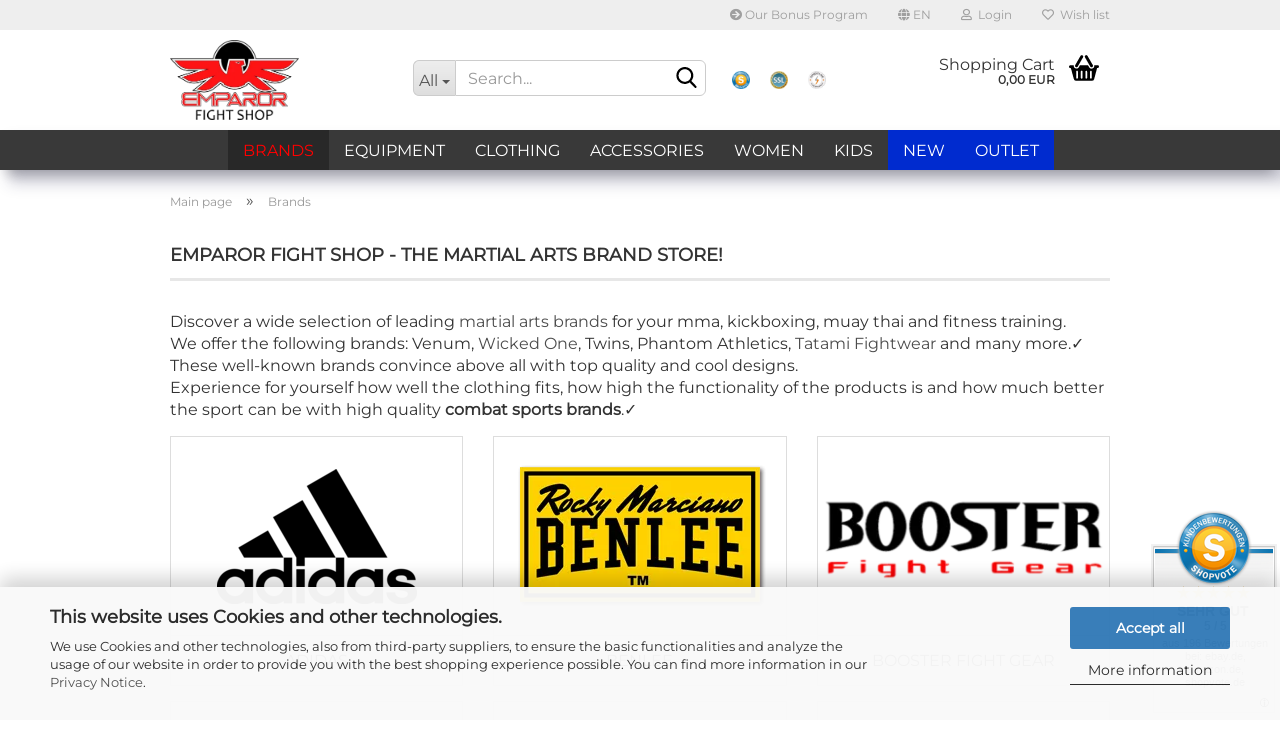

--- FILE ---
content_type: text/html; charset=UTF-8
request_url: https://www.emparor.com/en/brands/
body_size: 25418
content:
<!DOCTYPE html>
 <html xmlns="http://www.w3.org/1999/xhtml" dir="ltr" lang="en">
 <head>
 <script
 async
 data-src='/public/6946eb66554a5.js'
 type="as-oil"
 data-type="text/javascript"
 data-purposes="4"
 data-managed="as-oil"
 ></script>
 <script
 async
 data-src='/public/6946eb661b6e3.js'
 type="as-oil"
 data-type="text/javascript"
 data-purposes="4"
 data-managed="as-oil"
 ></script>
 <script
 data-managed="as-oil"
 data-type="text/javascript"
 data-purposes="4"
 type="as-oil"
 >
 var gaDisable = 'ga-disable-UA-59922401-1';
 if (document.cookie.indexOf(gaDisable + '=true') > -1) {
 window[gaDisable] = true;
 }
 function gaOptOut() {
 document.cookie = gaDisable + '=true; expires=Thu, 31 Dec 2099 23:59:59 UTC; path=/';
 window[gaDisable] = true;
 console.log('Disabled Google-Analytics Tracking');
 }
 function gaOptout() {
 gaOptOut();
 }
 function checkGaOptOutAnchor() {
 if (location.hash.substr(1) === 'gaOptOut') {
 gaOptOut();
 }
 }
 checkGaOptOutAnchor();
 window.addEventListener('hashchange', checkGaOptOutAnchor);
 window.dataLayer = window.dataLayer || [];
 function gtag() {
 dataLayer.push(arguments);
 }
 gtag('js', new Date());
 gtag('config', 'UA-59922401-1', { 'anonymize_ip': true });
 gtag('config', 'AW-968025017');
 </script>
 <meta name="viewport" content="width=device-width, initial-scale=1, minimum-scale=1.0, maximum-scale=1.0, user-scalable=no" />
 <meta http-equiv="Content-Type" content="text/html; charset=utf-8" />
 <meta name="language" content="en" />
 <meta name="keywords" content="combat shop,fight shop, best brands,venum,phantom,tatami,twins" />
 <meta name="description" content="The best Brands for combat sports | Wide range of martial arts equipment ➽ Venum ✓ Twins ✓ Tatami ✓ Fairtex ✓ Phantom Athletics ✓ boxing gloves &amp; protection" />
 <meta property="og:description" content="The best Brands for combat sports | Wide range of martial arts equipment ➽ Venum ✓ Twins ✓ Tatami ✓ Fairtex ✓ Phantom Athletics ✓ boxing gloves &amp; protection" />
 <meta property="og:image" content="https://www.emparor.com/images/categories/og/Kampfsport Marken Shop.JPG" />
 <meta property="og:title" content="Brands" />
 <meta property="og:type" content="product.group" />
 <title>emparor Fight Shop - Combat Sports Store | Leading Brands | Venum | Phantom | Tatami | Twins</title>
 <base href="https://www.emparor.com/" />
 <link rel="shortcut icon" href="https://www.emparor.com/images/logos/favicon.ico" type="image/x-icon" />
 <link rel="apple-touch-icon" href="https://www.emparor.com/images/logos/favicon.png" />
 <link id="main-css" type="text/css" rel="stylesheet" href="public/theme/styles/system/main.min.css?bust=1765787610" />
 <meta name="robots" content="index,follow" />
 <link rel="canonical" href="https://www.emparor.com/en/brands/" />
 <meta property="og:url" content="https://www.emparor.com/en/brands/">
 <link rel="alternate" hreflang="x-default" href="https://www.emparor.com/de/marken/" />
 <link rel="alternate" hreflang="en" href="https://www.emparor.com/en/brands/" />
 <link rel="alternate" hreflang="de" href="https://www.emparor.com/de/marken/" />
 <link rel="next" href="https://www.emparor.com/en/brands/?page=2" />
<script>
!function(f,b,e,v,n,t,s)
{if(f.fbq)return;n=f.fbq=function(){n.callMethod?
n.callMethod.apply(n,arguments):n.queue.push(arguments)};
if(!f._fbq)f._fbq=n;n.push=n;n.loaded=!0;n.version='2.0';
n.queue=[];t=b.createElement(e);t.async=!0;
t.src=v;s=b.getElementsByTagName(e)[0];
s.parentNode.insertBefore(t,s)}(window, document,'script',
'https://connect.facebook.net/en_US/fbevents.js');
fbq('init', '243793140400125');
fbq('track', 'PageView');
</script>
<noscript><img loading=lazy height="1" width="1" style="display:none"
src="https://www.facebook.com/tr?id=243793140400125&ev=PageView&noscript=1"
/></noscript>
<script src="https://cdn.gambiohub.com/sdk/1.2.0/dist/bundle.js"></script><script>var payPalText = {"ecsNote":"Please choose your PayPal payment method.","paypalUnavailable":"PayPal is unavailable for this transaction at the moment.","errorContinue":"continue","continueToPayPal":"Continue to","errorCheckData":"An error has occurred. Please check the data you entered."};var payPalButtonSettings = {"env":"live","commit":false,"style":{"label":"checkout","shape":"rect","color":"gold","layout":"vertical","tagline":false},"locale":"","fundingCardAllowed":true,"fundingELVAllowed":true,"fundingCreditAllowed":false,"createPaymentUrl":"https:\/\/www.emparor.com\/shop.php?do=PayPalHub\/CreatePayment&initiator=ecs","authorizedPaymentUrl":"https:\/\/www.emparor.com\/shop.php?do=PayPalHub\/AuthorizedPayment&initiator=ecs","checkoutUrl":"https:\/\/www.emparor.com\/shop.php?do=PayPalHub\/RedirectGuest","useVault":false,"jssrc":"https:\/\/www.paypal.com\/sdk\/js?client-id=AVEjCpwSc-e9jOY8dHKoTUckaKtPo0shiwe_T2rKtxp30K4TYGRopYjsUS6Qmkj6bILd7Nt72pbMWCXe&commit=false&intent=capture&components=buttons%2Cmarks%2Cmessages%2Cfunding-eligibility%2Cgooglepay%2Capplepay%2Ccard-fields&integration-date=2021-11-25&enable-funding=paylater&merchant-id=PZN5ACZ5TFCCS&currency=EUR","partnerAttributionId":"GambioGmbH_Cart_Hub_PPXO","createOrderUrl":"https:\/\/www.emparor.com\/shop.php?do=PayPalHub\/CreateOrder&initiator=ecs","getOrderUrl":"https:\/\/www.emparor.com\/shop.php?do=PayPalHub\/GetOrder","approvedOrderUrl":"https:\/\/www.emparor.com\/shop.php?do=PayPalHub\/ApprovedOrder&initiator=ecs","paymentApproved":false,"developmentMode":false,"cartAmount":0};var jsShoppingCart = {"languageCode":"en","verifySca":"https:\/\/www.emparor.com\/shop.php?do=PayPalHub\/VerifySca","totalAmount":"0.00","currency":"EUR","env":"live","commit":false,"style":{"label":"checkout","shape":"rect","color":"gold","layout":"vertical","tagline":false},"locale":"","fundingCardAllowed":true,"fundingELVAllowed":true,"fundingCreditAllowed":false,"createPaymentUrl":"https:\/\/www.emparor.com\/shop.php?do=PayPalHub\/CreatePayment&initiator=ecs","authorizedPaymentUrl":"https:\/\/www.emparor.com\/shop.php?do=PayPalHub\/AuthorizedPayment&initiator=ecs","checkoutUrl":"https:\/\/www.emparor.com\/shop.php?do=PayPalHub\/RedirectGuest","useVault":false,"jssrc":"https:\/\/www.paypal.com\/sdk\/js?client-id=AVEjCpwSc-e9jOY8dHKoTUckaKtPo0shiwe_T2rKtxp30K4TYGRopYjsUS6Qmkj6bILd7Nt72pbMWCXe&commit=false&intent=capture&components=buttons%2Cmarks%2Cmessages%2Cfunding-eligibility%2Cgooglepay%2Capplepay%2Ccard-fields&integration-date=2021-11-25&enable-funding=paylater&merchant-id=PZN5ACZ5TFCCS&currency=EUR","partnerAttributionId":"GambioGmbH_Cart_Hub_PPXO","createOrderUrl":"https:\/\/www.emparor.com\/shop.php?do=PayPalHub\/CreateOrder&initiator=ecs","getOrderUrl":"https:\/\/www.emparor.com\/shop.php?do=PayPalHub\/GetOrder","approvedOrderUrl":"https:\/\/www.emparor.com\/shop.php?do=PayPalHub\/ApprovedOrder&initiator=ecs","paymentApproved":false,"developmentMode":false,"cartAmount":0};var payPalBannerSettings = {"useVault":false,"jssrc":"https:\/\/www.paypal.com\/sdk\/js?client-id=AVEjCpwSc-e9jOY8dHKoTUckaKtPo0shiwe_T2rKtxp30K4TYGRopYjsUS6Qmkj6bILd7Nt72pbMWCXe&commit=false&intent=capture&components=buttons%2Cmarks%2Cmessages%2Cfunding-eligibility%2Cgooglepay%2Capplepay%2Ccard-fields&integration-date=2021-11-25&enable-funding=paylater&merchant-id=PZN5ACZ5TFCCS&currency=EUR","partnerAttributionId":"GambioGmbH_Cart_Hub_PPXO","positions":{"cartBottom":{"placement":"cart","style":{"layout":"text","logo":{"type":"primary"},"text":{"color":"black"},"color":"blue","ratio":"1x1"}},"product":{"placement":"product","style":{"layout":"text","logo":{"type":"primary"},"text":{"color":"black"},"color":"blue","ratio":"1x1"}}},"currency":"EUR","cartAmount":0};</script><script id="paypalconsent" type="application/json">{"purpose_id":null}</script><script src="GXModules/Gambio/Hub/Shop/Javascript/PayPalLoader-bust_1762347544.js" async></script>
 </head>
 <body class="page-index-type-c3 page-index-type-gm_boosted_category page-index-type-language page-index-type-cat page-index-type-cPath"
 data-gambio-namespace="https://www.emparor.com/public/theme/javascripts/system"
 data-jse-namespace="https://www.emparor.com/JSEngine/build"
 data-gambio-controller="initialize"
 data-gambio-widget="input_number responsive_image_loader transitions header image_maps modal history dropdown core_workarounds anchor"
 data-input_number-separator=","
 data-xycons-namespace="https://www.emparor.com/GXModules/Xycons" >
 <div id="outer-wrapper" >
 <div id="m0033_handler_controller"
 data-xycons0033-namespace="GXModules/Xycons/M0033/Shop/Javascripts"
 data-xycons0033-controller="m0033_handler"></div>
 <input type="hidden" name="m0033_popupID" id="m0033_popupID" value="400000" />
 <input type="hidden" name="m0033_checkoutID" id="m0033_checkoutID" value="400001" />
 <input type="hidden" name="m0033_lastID" id="m0033_lastID" value="" />
 <header id="header" class="navbar">
 <div id="topbar-container">
 <div class="navbar-topbar">
 <nav data-gambio-widget="menu link_crypter" data-menu-switch-element-position="false" data-menu-events='{"desktop": ["click"], "mobile": ["click"]}' data-menu-ignore-class="dropdown-menu">
 <ul class="nav navbar-nav navbar-right">
 <li class="navbar-topbar-item hidden-xs">
 <a title="Our Bonus Program" href="https://www.emparor.com/en/info/our-bonus-program.html"
 >
 <span class="fa fa-arrow-circle-right visble-xs-block"></span>
 Our Bonus Program
 </a>
 </li>
 <li class="dropdown navbar-topbar-item first">
 <a href="#" class="dropdown-toggle" data-toggle-hover="dropdown">
 <span class="language-code hidden-xs">
 <span class="fa fa-globe"></span>
 en
 </span>
 <span class="visible-xs-block">
 <span class="fa fa-globe"></span>
 &nbsp;Language
 </span>
 </a>
 <ul class="level_2 dropdown-menu arrow-top">
 <li class="arrow"></li>
 <li>
 <form action="/en/brands/" method="POST" class="form-horizontal">
 <div class="form-group">
 <label for="language-select">Change language</label>
 <select name="language" class="form-control" id="language-select">
 <option value="de">Deutsch</option>
 <option value="en" selected="selected">English</option>
 </select>
 </div>
 <div class="form-group">
 <label for="countries-select">Supplier country</label>
 <select name="switch_country" class="form-control" id="countries-select">
 <option value="AT" >Austria</option>
 <option value="BE" >Belgium</option>
 <option value="BG" >Bulgaria</option>
 <option value="HR" >Croatia</option>
 <option value="CY" >Cyprus</option>
 <option value="CZ" >Czech Republic</option>
 <option value="DK" >Denmark</option>
 <option value="EE" >Estonia</option>
 <option value="FI" >Finland</option>
 <option value="FR" >France</option>
 <option value="DE" selected>Germany</option>
 <option value="GR" >Greece</option>
 <option value="HU" >Hungary</option>
 <option value="IE" >Ireland</option>
 <option value="IT" >Italy</option>
 <option value="LV" >Latvia</option>
 <option value="LT" >Lithuania</option>
 <option value="LU" >Luxembourg</option>
 <option value="MT" >Malta</option>
 <option value="NL" >Netherlands</option>
 <option value="IX" >Northern Ireland</option>
 <option value="PL" >Poland</option>
 <option value="PT" >Portugal</option>
 <option value="RO" >Romania</option>
 <option value="SK" >Slovakia (Slovak Republic)</option>
 <option value="SI" >Slovenia</option>
 <option value="ES" >Spain</option>
 <option value="SE" >Sweden</option>
 </select>
 </div>
 <div class="dropdown-footer row">
 <input type="submit" class="btn btn-primary btn-block" value="Save" title="Save" />
 </div>
 </form>
 </li>
 </ul>
 </li>
 <li class="dropdown navbar-topbar-item">
 <a title="Login" href="/en/brands/#" class="dropdown-toggle" data-toggle-hover="dropdown">
 <span class="fa fa-user-o"></span>
 &nbsp;Login
 </a>
 <ul class="dropdown-menu dropdown-menu-login arrow-top">
 <li class="arrow"></li>
 <li class="dropdown-header hidden-xs">Log in</li>
 <li>
 <form action="https://www.emparor.com/en/login.php?action=process" method="post" class="form-horizontal">
 <input type="hidden" name="return_url" value="https://www.emparor.com/en/brands/">
 <input type="hidden" name="return_url_hash" value="0a62fa885f33a55ea7efc8d7dfa2abc8d502de7edc4736ec49e3a66a85d08c78">
 <div class="form-group">
 <input autocomplete="username" type="email" id="box-login-dropdown-login-username" class="form-control" placeholder="Email" name="email_address" />
 </div>
 <div class="form-group">
 <input autocomplete="current-password" type="password" id="box-login-dropdown-login-password" class="form-control" placeholder="Password" name="password" />
 </div>
 <div class="dropdown-footer row">
 <input type="submit" class="btn btn-primary btn-block" value="Login" />
 <ul>
 <li>
 <a title="Create a new account" href="https://www.emparor.com/en/shop.php?do=CreateRegistree">
 Create a new account
 </a>
 </li>
 <li>
 <a title="Forgot password?" href="https://www.emparor.com/en/password_double_opt.php">
 Forgot password?
 </a>
 </li>
 </ul>
 </div>
 </form>
 </li>
 </ul>
 </li>
 <li class="navbar-topbar-item">
 <a href="https://www.emparor.com/en/wish_list.php" title="Show wish list">
 <span class="fa fa-heart-o"></span>
 &nbsp;Wish list
 </a>
 </li>
 <li class="navbar-topbar-item visible-xs">
 <a title="Our Bonus Program" href="https://www.emparor.com/en/info/our-bonus-program.html"
 >
 <span class="fa fa-arrow-circle-right"></span>
 &nbsp;Our Bonus Program
 </a>
 </li>
 </ul>
 </nav>
 </div>
 </div>
 <div class="inside">
 <div class="row">
 <div class="navbar-header" data-gambio-widget="mobile_menu">
 <div id="navbar-brand" class="navbar-brand">
 <a href="https://www.emparor.com/en/" title="emparor Fight Shop">
 <img id="main-header-logo" class="img-responsive" src="/images/logos/emparor-logo-320px_logo.webp" onerror="this.onerror=null;this.src='https://www.emparor.com/images/logos/emparor-logo-320px_logo.png'" alt="emparor Fight Shop-Logo">
 </a>
 </div>
 <button type="button" class="navbar-toggle" data-mobile_menu-target="#categories .navbar-collapse"
 data-mobile_menu-body-class="categories-open" data-mobile_menu-toggle-content-visibility>
 <img loading=lazy src="public/theme/images/svgs/bars.svg" class="gx-menu svg--inject" alt="">
 </button>
 <button type="button" class="navbar-toggle cart-icon" data-mobile_menu-location="shopping_cart.php">
 <img loading=lazy src="public/theme/images/svgs/basket.svg" class="gx-cart-basket svg--inject" alt="">
 <span class="cart-products-count hidden">
 0
 </span>
 </button>
 <button type="button" class="navbar-toggle" data-mobile_menu-target=".navbar-search" data-mobile_menu-body-class="search-open"
 data-mobile_menu-toggle-content-visibility>
 <img loading=lazy src="public/theme/images/svgs/search.svg" class="gx-search svg--inject" alt="">
 </button>
 </div>
 <div class="navbar-search collapse">
 <p class="navbar-search-header dropdown-header">Search</p>
 <form action="en/advanced_search_result.php" method="get" data-gambio-widget="live_search">
 <div class="navbar-search-input-group input-group">
 <div class="navbar-search-input-group-btn input-group-btn custom-dropdown" data-dropdown-trigger-change="false" data-dropdown-trigger-no-change="false">
 <button type="button" class="btn btn-default dropdown-toggle" data-toggle="dropdown" aria-haspopup="true" aria-expanded="false">
 <span class="dropdown-name">All</span> <span class="caret"></span>
 </button>
 <ul class="dropdown-menu">
 <li><a href="#" data-rel="0">All</a></li>
 <li><a href="#" data-rel="3">Brands</a></li>
 <li><a href="#" data-rel="10">Equipment</a></li>
 <li><a href="#" data-rel="15">Clothing</a></li>
 <li><a href="#" data-rel="57">Accessories</a></li>
 <li><a href="#" data-rel="267">Women</a></li>
 <li><a href="#" data-rel="268">Kids</a></li>
 </ul>
 <select name="categories_id">
 <option value="0">All</option>
 <option value="3">Brands</option>
 <option value="10">Equipment</option>
 <option value="15">Clothing</option>
 <option value="57">Accessories</option>
 <option value="267">Women</option>
 <option value="268">Kids</option>
 </select>
 </div>
 <button type="submit" class="form-control-feedback">
 <img loading=lazy src="public/theme/images/svgs/search.svg" class="gx-search-input svg--inject" alt="">
 </button>
 <input type="text" name="keywords" placeholder="Search..." class="form-control search-input" autocomplete="off" />
 </div>
 <input type="hidden" value="1" name="inc_subcat" />
 <div class="navbar-search-footer visible-xs-block">
 <button class="btn btn-primary btn-block" type="submit">
 Search...
 </button>
 <a href="advanced_search.php" class="btn btn-default btn-block" title="Advanced Search">
 Advanced Search
 </a>
 </div>
 <div class="search-result-container"></div>
 </form>
 </div>
 <div class="custom-container">
 <div class="inside">
 <div class="row" style="display: table; height: 90%; width: 90%">
 <div class="col-xs-4" style=" display: table-cell;
 float: none;
 vertical-align: middle;
 padding: 15px 10px;">
 <a href="#" style="display: block; background: url('images/Header_Logos_SSL_etc/Shopvote.png') 50% 50% no-repeat; background-size: contain; text-decoration: none; position: absolute; top: 25px; bottom: 15px; left: 10px; right: 10px; ">&nbsp;</a>
 </div>
 <div class="col-xs-4" style=" display: table-cell;
 float: none;
 vertical-align: middle;
 padding: 15px 10px;">
 <a href="#" style="display: block; background: url('images/Header_Logos_SSL_etc/emparor-ssl(1).png') 50% 50% no-repeat; background-size: contain; text-decoration: none; position: absolute; top: 25px; bottom: 15px; left: 10px; right: 10px; ">&nbsp;</a>
 </div>
 <div class="col-xs-4" style=" display: table-cell;
 float: none;
 vertical-align: middle;
 padding: 15px 10px;">
 <a href="#" style="display: block; background: url('images/Header_Logos_SSL_etc/IT-Recht.jpg') 50% 50% no-repeat; background-size: contain; text-decoration: none; position: absolute; top: 25px; bottom: 15px; left: 10px; right: 10px; ">&nbsp;</a>
 </div>
</div>
 </div>
 </div>
 <nav id="cart-container" class="navbar-cart" data-gambio-widget="menu cart_dropdown" data-menu-switch-element-position="false">
 <ul class="cart-container-inner">
 <li>
 <a href="https://www.emparor.com/en/shopping_cart.php" class="dropdown-toggle">
 <img loading=lazy src="public/theme/images/svgs/basket.svg" alt="" class="gx-cart-basket svg--inject">
 <span class="cart">
 Shopping Cart<br />
 <span class="products">
 0,00 EUR
 </span>
 </span>
 <span class="cart-products-count hidden">
 </span>
 </a>
 <ul class="dropdown-menu arrow-top cart-dropdown cart-empty">
 <li class="arrow"></li>
 <li class="cart-dropdown-inside">
 <div class="cart-empty">
 You do not have any products in your shopping cart yet.
 </div>
 </li>
 </ul>
 </li>
 </ul>
 </nav>
 </div>
 </div>
 <noscript>
 <div class="alert alert-danger noscript-notice">
 JavaScript is not activated in your browser. Please activate JavaScript to have access to all shop functions and all shop content.
 </div>
 </noscript>
 <div id="categories">
 <div class="navbar-collapse collapse">
 <nav class="navbar-default navbar-categories" data-gambio-widget="menu">
 <ul class="level-1 nav navbar-nav">
 <li class="dropdown level-1-child active" data-id="3">
 <a class="dropdown-toggle" href="https://www.emparor.com/en/brands/" title="Brands">
 Brands
 </a>
 <ul data-level="2" class="level-2 dropdown-menu dropdown-menu-child">
 <li class="enter-category hidden-sm hidden-md hidden-lg show-more">
 <a class="dropdown-toggle" href="https://www.emparor.com/en/brands/" title="Brands">
 show Brands
 </a>
 </li>
 <li class="level-2-child">
 <a href="https://www.emparor.com/en/brands/adidas/" title="ADIDAS">
 ADIDAS
 </a>
 </li>
 <li class="level-2-child">
 <a href="https://www.emparor.com/en/brands/BENLEE/" title="BENLEE">
 BENLEE
 </a>
 </li>
 <li class="level-2-child">
 <a href="https://www.emparor.com/en/brands/booster-fightgear/" title="BOOSTER FIGHT GEAR">
 BOOSTER FIGHT GEAR
 </a>
 </li>
 <li class="level-2-child">
 <a href="https://www.emparor.com/en/brands/damage-control/" title="DAMAGE CONTROL">
 DAMAGE CONTROL
 </a>
 </li>
 <li class="level-2-child">
 <a href="https://www.emparor.com/en/brands/danger/" title="DANGER">
 DANGER
 </a>
 </li>
 <li class="level-2-child">
 <a href="https://www.emparor.com/en/brands/dynamix-athletics/" title="DYNAMIX ATHLETICS">
 DYNAMIX ATHLETICS
 </a>
 </li>
 <li class="level-2-child">
 <a href="https://www.emparor.com/en/brands/everlast/" title="EVERLAST">
 EVERLAST
 </a>
 </li>
 <li class="level-2-child">
 <a href="https://www.emparor.com/en/brands/fairtex/" title="FAIRTEX">
 FAIRTEX
 </a>
 </li>
 <li class="level-2-child">
 <a href="https://www.emparor.com/en/brands/ju-sports/" title="JU-SPORTS">
 JU-SPORTS
 </a>
 </li>
 <li class="level-2-child">
 <a href="https://www.emparor.com/en/brands/king-pro-boxing/" title="KING PRO BOXING">
 KING PRO BOXING
 </a>
 </li>
 <li class="level-2-child">
 <a href="https://www.emparor.com/en/brands/lvl-up/" title="LVL UP">
 LVL UP
 </a>
 </li>
 <li class="level-2-child">
 <a href="https://www.emparor.com/en/brands/leone-1947/" title="LEONE 1947">
 LEONE 1947
 </a>
 </li>
 <li class="level-2-child">
 <a href="https://www.emparor.com/en/brands/lonsdale/" title="LONSDALE">
 LONSDALE
 </a>
 </li>
 <li class="level-2-child">
 <a href="https://www.emparor.com/en/brands/okami-fightgear/" title="OKAMI FIGHT GEAR">
 OKAMI FIGHT GEAR
 </a>
 </li>
 <li class="level-2-child">
 <a href="https://www.emparor.com/en/brands/Phantom-Athletics/" title="PHANTOM ATHLETICS">
 PHANTOM ATHLETICS
 </a>
 </li>
 <li class="level-2-child">
 <a href="https://www.emparor.com/en/brands/px-phoenix-budo/" title="PX PHOENIX BUDO">
 PX PHOENIX BUDO
 </a>
 </li>
 <li class="level-2-child">
 <a href="https://www.emparor.com/en/brands/pride-or-die/" title="PRIDE OR DIE">
 PRIDE OR DIE
 </a>
 </li>
 <li class="level-2-child">
 <a href="https://www.emparor.com/en/brands/SMAI/" title="SMAI">
 SMAI
 </a>
 </li>
 <li class="level-2-child">
 <a href="https://www.emparor.com/en/brands/sportief/" title="SPORTIEF">
 SPORTIEF
 </a>
 </li>
 <li class="level-2-child">
 <a href="https://www.emparor.com/en/brands/safejawz/" title="SAFEJAWZ">
 SAFEJAWZ
 </a>
 </li>
 <li class="level-2-child">
 <a href="https://www.emparor.com/en/brands/Sting-Sports/" title="STING">
 STING
 </a>
 </li>
 <li class="level-2-child">
 <a href="https://www.emparor.com/en/brands/super-pro-combat-gear/" title="SUPER PRO">
 SUPER PRO
 </a>
 </li>
 <li class="level-2-child">
 <a href="https://www.emparor.com/en/brands/tapout/" title="TAPOUT">
 TAPOUT
 </a>
 </li>
 <li class="level-2-child">
 <a href="https://www.emparor.com/en/brands/throwdown/" title="THROWDOWN">
 THROWDOWN
 </a>
 </li>
 <li class="level-2-child">
 <a href="https://www.emparor.com/en/brands/TITLE-Boxing/" title="TITLE BOXING">
 TITLE BOXING
 </a>
 </li>
 <li class="level-2-child">
 <a href="https://www.emparor.com/en/brands/twins-special/" title="TWINS">
 TWINS
 </a>
 </li>
 <li class="level-2-child">
 <a href="https://www.emparor.com/en/brands/venum/" title="VENUM">
 VENUM
 </a>
 </li>
 <li class="level-2-child">
 <a href="https://www.emparor.com/en/brands/yuth/" title="YUTH">
 YUTH
 </a>
 </li>
 <li class="enter-category hidden-more hidden-xs">
 <a class="dropdown-toggle col-xs-6"
 href="https://www.emparor.com/en/brands/"
 title="Brands">show Brands</a>
 <span class="close-menu-container col-xs-6">
 <span class="close-flyout">
 <i class="fa fa-close"></i>
 </span>
 </span>
 </li>
 </ul>
 </li>
 <li class="dropdown level-1-child" data-id="10">
 <a class="dropdown-toggle" href="https://www.emparor.com/en/martial-arts-equipment/" title="Equipment">
 Equipment
 </a>
 <ul data-level="2" class="level-2 dropdown-menu dropdown-menu-child">
 <li class="enter-category hidden-sm hidden-md hidden-lg show-more">
 <a class="dropdown-toggle" href="https://www.emparor.com/en/martial-arts-equipment/" title="Equipment">
 show Equipment
 </a>
 </li>
 <li class="level-2-child">
 <a href="https://www.emparor.com/en/martial-arts-equipment/fight-gloves/" title="Fight Gloves">
 Fight Gloves
 </a>
 </li>
 <li class="level-2-child">
 <a href="https://www.emparor.com/en/martial-arts-equipment/protective-gear/" title="Protective Gear">
 Protective Gear
 </a>
 </li>
 <li class="level-2-child">
 <a href="https://www.emparor.com/en/martial-arts-equipment/pads/" title="Pads">
 Pads
 </a>
 </li>
 <li class="level-2-child">
 <a href="https://www.emparor.com/en/martial-arts-equipment/bags-backpacks/" title="Bags & Backpacks">
 Bags & Backpacks
 </a>
 </li>
 <li class="level-2-child">
 <a href="https://www.emparor.com/en/martial-arts-equipment/punch-bags/" title="Punch bags">
 Punch bags
 </a>
 </li>
 <li class="level-2-child">
 <a href="https://www.emparor.com/en/martial-arts-equipment/training-accessories/" title="Accessories & Performance">
 Accessories & Performance
 </a>
 </li>
 <li class="enter-category hidden-more hidden-xs">
 <a class="dropdown-toggle col-xs-6"
 href="https://www.emparor.com/en/martial-arts-equipment/"
 title="Equipment">show Equipment</a>
 <span class="close-menu-container col-xs-6">
 <span class="close-flyout">
 <i class="fa fa-close"></i>
 </span>
 </span>
 </li>
 </ul>
 </li>
 <li class="dropdown level-1-child" data-id="15">
 <a class="dropdown-toggle" href="https://www.emparor.com/en/clothing/" title="Clothing">
 Clothing
 </a>
 <ul data-level="2" class="level-2 dropdown-menu dropdown-menu-child">
 <li class="enter-category hidden-sm hidden-md hidden-lg show-more">
 <a class="dropdown-toggle" href="https://www.emparor.com/en/clothing/" title="Clothing">
 show Clothing
 </a>
 </li>
 <li class="level-2-child">
 <a href="https://www.emparor.com/en/clothing/fightwear/" title="Fightwear">
 Fightwear
 </a>
 </li>
 <li class="level-2-child">
 <a href="https://www.emparor.com/en/clothing/streetwear/" title="Streetwear">
 Streetwear
 </a>
 </li>
 <li class="enter-category hidden-more hidden-xs">
 <a class="dropdown-toggle col-xs-6"
 href="https://www.emparor.com/en/clothing/"
 title="Clothing">show Clothing</a>
 <span class="close-menu-container col-xs-6">
 <span class="close-flyout">
 <i class="fa fa-close"></i>
 </span>
 </span>
 </li>
 </ul>
 </li>
 <li class="dropdown level-1-child" data-id="57">
 <a class="dropdown-toggle" href="https://www.emparor.com/en/accessories-57/" title="Accessories">
 Accessories
 </a>
 <ul data-level="2" class="level-2 dropdown-menu dropdown-menu-child">
 <li class="enter-category hidden-sm hidden-md hidden-lg show-more">
 <a class="dropdown-toggle" href="https://www.emparor.com/en/accessories-57/" title="Accessories">
 show Accessories
 </a>
 </li>
 <li class="level-2-child">
 <a href="https://www.emparor.com/en/accessories-57/gift-cards/" title="Gift Cards">
 Gift Cards
 </a>
 </li>
 <li class="level-2-child">
 <a href="https://www.emparor.com/en/accessories-57/Wonderbox/" title="Wonderbox Surprise Package">
 Wonderbox Surprise Package
 </a>
 </li>
 <li class="level-2-child">
 <a href="https://www.emparor.com/en/accessories-57/mugs/" title="Mugs">
 Mugs
 </a>
 </li>
 <li class="level-2-child">
 <a href="https://www.emparor.com/en/accessories-57/key-chains-and-more/" title="Key Chains and more">
 Key Chains and more
 </a>
 </li>
 <li class="level-2-child">
 <a href="https://www.emparor.com/en/accessories-57/gift-ideas/" title="Gift ideas & Gadgets">
 Gift ideas & Gadgets
 </a>
 </li>
 <li class="level-2-child">
 <a href="https://www.emparor.com/en/accessories-57/odor-remover/" title="Odor remover">
 Odor remover
 </a>
 </li>
 <li class="level-2-child">
 <a href="https://www.emparor.com/en/accessories-57/caps-beanis/" title="Caps & Beanis">
 Caps & Beanis
 </a>
 </li>
 <li class="enter-category hidden-more hidden-xs">
 <a class="dropdown-toggle col-xs-6"
 href="https://www.emparor.com/en/accessories-57/"
 title="Accessories">show Accessories</a>
 <span class="close-menu-container col-xs-6">
 <span class="close-flyout">
 <i class="fa fa-close"></i>
 </span>
 </span>
 </li>
 </ul>
 </li>
 <li class="level-1-child" data-id="267">
 <a class="dropdown-toggle" href="https://www.emparor.com/en/women/" title="Women">
 Women
 </a>
 </li>
 <li class="level-1-child" data-id="268">
 <a class="dropdown-toggle" href="https://www.emparor.com/en/kids/" title="Kids">
 Kids
 </a>
 </li>
 <li class="custom custom-entries hidden-xs">
 <a data-id="top_custom-0"
 href="/en/products_new.php"
 title="New">
 New
 </a>
 <a data-id="top_custom-1"
 href="/en/specials.php"
 title="Outlet">
 Outlet
 </a>
 </li>
 <li class="dropdown custom topmenu-content visible-xs" data-id="top_custom-0">
 <a class="dropdown-toggle"
 href="/en/products_new.php"
 target="_top" title="New">
 New
 </a>
 </li>
 <li class="dropdown custom topmenu-content visible-xs" data-id="top_custom-1">
 <a class="dropdown-toggle"
 href="/en/specials.php"
 target="_top" title="Outlet">
 Outlet
 </a>
 </li>
 <li class="dropdown dropdown-more" style="display: none">
 <a class="dropdown-toggle" href="#" title="">
 More
 </a>
 <ul class="level-2 dropdown-menu ignore-menu"></ul>
 </li>
 </ul>
 </nav>
 </div>
 </div>
 </header>
 <div id="wrapper">
 <div class="row">
 <div id="main">
 <div class="main-inside">
 <script type="application/ld+json">{"@context":"https:\/\/schema.org","@type":"BreadcrumbList","itemListElement":[{"@type":"ListItem","position":1,"name":"Main page","item":"https:\/\/www.emparor.com\/"},{"@type":"ListItem","position":2,"name":"Brands","item":"https:\/\/www.emparor.com\/en\/brands\/"}]}</script>
 <div id="breadcrumb_navi">
 <span class="breadcrumbEntry">
 <a href="https://www.emparor.com/" class="headerNavigation">
 <span>Main page</span>
 </a>
 </span>
 <span class="breadcrumbSeparator"> &raquo; </span> <span class="breadcrumbEntry">
 <span>Brands</span>
 </span>
 </div>
 <div id="shop-top-banner">
 </div>
 <div id="categories-below-breadcrumb_3" data-gx-content-zone="categories-below-breadcrumb_3" class="gx-content-zone row">
<style>
 #textbox-rh4kjiqd7 {
 background: rgba(255, 255, 255, 0);
 border-top-width: 0px;
 border-right-width: 0px;
 border-bottom-width: 0px;
 border-left-width: 0px;
 border-style: none;
 border-color: red;
 }
 #column-id-xxgfwj9ij {
 background: rgba(255, 255, 255, 0);
 border-top-width: 0px;
 border-right-width: 0px;
 border-bottom-width: 0px;
 border-left-width: 0px;
 border-style: none;
 border-color: red;
 }
</style>
<div class="container-fluid">
 <div id="textbox-rh4kjiqd7" class="gx-content-zone-row row textbox-54tayq0v5">
 <div id="column-id-xxgfwj9ij" class="gx-content-zone-col col-md-12">
 </div>
 </div>
</div>
</div>
 <div class="filter-selection-container hidden">
 <p><strong>Current filter</strong></p>
 </div>
 <h1>emparor Fight Shop - The Martial Arts Brand Store!</h1>
 <div class="categories-description-container">
 Discover a wide selection of leading <a href="/en/brands/">martial arts brands</a> for your mma, kickboxing, muay thai and fitness training.<br />
We offer the following brands: Venum, <a href="/en/brands/wicked-one/">Wicked One</a>, Twins, Phantom Athletics, <a href="/en/brands/tatami-fightwear/">Tatami Fightwear</a> and many more.✓<br />
These well-known brands convince above all with top quality and cool designs.<br />
Experience for yourself how well the clothing fits, how high the functionality of the products is and how much better the sport can be with high quality <strong>combat sports brands</strong>.✓
 </div>
 <div class="subcategories-listing-container">
 <ul class="subcategories-listing">
 <li class="subcategory-item">
 <a href="en/brands/adidas/"
 title="ADIDAS">
 <span class="cat-image-container">
 <img loading=lazy src="/images/categories/emparor-adidas-logo.webp" onerror="this.onerror=null;this.src='images/categories/emparor-adidas-logo.png'"
 alt="ADIDAS"
 title="ADIDAS"
 class="img-responsive cat-image" />
 </span>
 <span class="cat-name">
 ADIDAS
 </span>
 </a>
 </li>
 <li class="subcategory-item">
 <a href="en/brands/BENLEE/"
 title="BENLEE">
 <span class="cat-image-container">
 <img loading=lazy src="/images/categories/BENLEE-Rocky-Marciano-emparor.webp" onerror="this.onerror=null;this.src='images/categories/BENLEE-Rocky-Marciano-emparor.png'"
 alt="BENLEE"
 title="BENLEE"
 class="img-responsive cat-image" />
 </span>
 <span class="cat-name">
 BENLEE
 </span>
 </a>
 </li>
 <li class="subcategory-item">
 <a href="en/brands/booster-fightgear/"
 title="BOOSTER FIGHT GEAR">
 <span class="cat-image-container">
 <img loading=lazy src="/images/categories/Booster-fightgear-emparor-Logo.webp" onerror="this.onerror=null;this.src='images/categories/Booster-fightgear-emparor-Logo.png'"
 alt="BOOSTER FIGHT GEAR"
 title="BOOSTER FIGHT GEAR"
 class="img-responsive cat-image" />
 </span>
 <span class="cat-name">
 BOOSTER FIGHT GEAR
 </span>
 </a>
 </li>
 <li class="subcategory-item">
 <a href="en/brands/damage-control/"
 title="DAMAGE CONTROL">
 <span class="cat-image-container">
 <img loading=lazy src="/images/categories/emparor-Damage-Control-Mouthguards.webp" onerror="this.onerror=null;this.src='images/categories/emparor-Damage-Control-Mouthguards.png'"
 alt="DAMAGE CONTROL"
 title="DAMAGE CONTROL"
 class="img-responsive cat-image" />
 </span>
 <span class="cat-name">
 DAMAGE CONTROL
 </span>
 </a>
 </li>
 <li class="subcategory-item">
 <a href="en/brands/danger/"
 title="DANGER">
 <span class="cat-image-container">
 <img loading=lazy src="/images/categories/DANGER-Equipment-kaufen.webp" onerror="this.onerror=null;this.src='images/categories/DANGER-Equipment-kaufen.png'"
 alt="DANGER"
 title="DANGER"
 class="img-responsive cat-image" />
 </span>
 <span class="cat-name">
 DANGER
 </span>
 </a>
 </li>
 <li class="subcategory-item">
 <a href="en/brands/dynamix-athletics/"
 title="DYNAMIX ATHLETICS">
 <span class="cat-image-container">
 <img loading=lazy src="/images/categories/Dynamix Logo medium.webp" onerror="this.onerror=null;this.src='images/categories/Dynamix Logo medium.png'"
 alt="DYNAMIX ATHLETICS"
 title="DYNAMIX ATHLETICS"
 class="img-responsive cat-image" />
 </span>
 <span class="cat-name">
 DYNAMIX ATHLETICS
 </span>
 </a>
 </li>
 <li class="subcategory-item">
 <a href="en/brands/everlast/"
 title="EVERLAST">
 <span class="cat-image-container">
 <img loading=lazy src="/images/categories/Everlast-Logo-emparor.webp" onerror="this.onerror=null;this.src='images/categories/Everlast-Logo-emparor.png'"
 alt="EVERLAST"
 title="EVERLAST"
 class="img-responsive cat-image" />
 </span>
 <span class="cat-name">
 EVERLAST
 </span>
 </a>
 </li>
 <li class="subcategory-item">
 <a href="en/brands/fairtex/"
 title="FAIRTEX">
 <span class="cat-image-container">
 <img loading=lazy src="/images/categories/Fairtex-emparor-Logo.webp" onerror="this.onerror=null;this.src='images/categories/Fairtex-emparor-Logo.png'"
 alt="FAIRTEX"
 title="FAIRTEX"
 class="img-responsive cat-image" />
 </span>
 <span class="cat-name">
 FAIRTEX
 </span>
 </a>
 </li>
 <li class="subcategory-item">
 <a href="en/brands/ju-sports/"
 title="JU-SPORTS">
 <span class="cat-image-container">
 <img loading=lazy src="/images/categories/Ju-sports-emparor.webp" onerror="this.onerror=null;this.src='images/categories/Ju-sports-emparor.png'"
 alt="JU-SPORTS"
 title="JU-SPORTS"
 class="img-responsive cat-image" />
 </span>
 <span class="cat-name">
 JU-SPORTS
 </span>
 </a>
 </li>
 <li class="subcategory-item">
 <a href="en/brands/king-pro-boxing/"
 title="KING PRO BOXING">
 <span class="cat-image-container">
 <img loading=lazy src="/images/categories/King-Pro-Boxing-emparor-Kategorien.webp" onerror="this.onerror=null;this.src='images/categories/King-Pro-Boxing-emparor-Kategorien.png'"
 alt="KING PRO BOXING"
 title="KING PRO BOXING"
 class="img-responsive cat-image" />
 </span>
 <span class="cat-name">
 KING PRO BOXING
 </span>
 </a>
 </li>
 <li class="subcategory-item">
 <a href="en/brands/lvl-up/"
 title="LVL UP">
 <span class="cat-image-container">
 <img loading=lazy src="/images/categories/lvlup-emparor.webp" onerror="this.onerror=null;this.src='images/categories/lvlup-emparor.png'"
 alt="LVL UP"
 title="LVL UP"
 class="img-responsive cat-image" />
 </span>
 <span class="cat-name">
 LVL UP
 </span>
 </a>
 </li>
 <li class="subcategory-item">
 <a href="en/brands/leone-1947/"
 title="LEONE 1947">
 <span class="cat-image-container">
 <img loading=lazy src="/images/categories/emparor-Leone1947-Kategorien.webp" onerror="this.onerror=null;this.src='images/categories/emparor-Leone1947-Kategorien.png'"
 alt="LEONE 1947"
 title="LEONE 1947"
 class="img-responsive cat-image" />
 </span>
 <span class="cat-name">
 LEONE 1947
 </span>
 </a>
 </li>
 <li class="subcategory-item">
 <a href="en/brands/lonsdale/"
 title="LONSDALE">
 <span class="cat-image-container">
 <img loading=lazy src="/images/categories/Lonsdale-Logo-emparor.webp" onerror="this.onerror=null;this.src='images/categories/Lonsdale-Logo-emparor.png'"
 alt="LONSDALE"
 title="LONSDALE"
 class="img-responsive cat-image" />
 </span>
 <span class="cat-name">
 LONSDALE
 </span>
 </a>
 </li>
 <li class="subcategory-item">
 <a href="en/brands/okami-fightgear/"
 title="OKAMI FIGHT GEAR">
 <span class="cat-image-container">
 <img loading=lazy src="/images/categories/Okami-fightgear-emparor.webp" onerror="this.onerror=null;this.src='images/categories/Okami-fightgear-emparor.png'"
 alt="OKAMI FIGHT GEAR"
 title="OKAMI FIGHT GEAR"
 class="img-responsive cat-image" />
 </span>
 <span class="cat-name">
 OKAMI FIGHT GEAR
 </span>
 </a>
 </li>
 <li class="subcategory-item">
 <a href="en/brands/Phantom-Athletics/"
 title="PHANTOM ATHLETICS">
 <span class="cat-image-container">
 <img loading=lazy src="/images/categories/emparor-Phantom-Athletics-Kategorie.webp" onerror="this.onerror=null;this.src='images/categories/emparor-Phantom-Athletics-Kategorie.png'"
 alt="PHANTOM ATHLETICS"
 title="PHANTOM ATHLETICS"
 class="img-responsive cat-image" />
 </span>
 <span class="cat-name">
 PHANTOM ATHLETICS
 </span>
 </a>
 </li>
 <li class="subcategory-item">
 <a href="en/brands/px-phoenix-budo/"
 title="PX PHOENIX BUDO">
 <span class="cat-image-container">
 <img loading=lazy src="/images/categories/PHOENIX-budo-shop.webp" onerror="this.onerror=null;this.src='images/categories/PHOENIX-budo-shop.png'"
 alt="PX PHOENIX BUDO"
 title="PX PHOENIX BUDO"
 class="img-responsive cat-image" />
 </span>
 <span class="cat-name">
 PX PHOENIX BUDO
 </span>
 </a>
 </li>
 <li class="subcategory-item">
 <a href="en/brands/pride-or-die/"
 title="PRIDE OR DIE">
 <span class="cat-image-container">
 <img loading=lazy src="/images/categories/PrideorDie-emparor-Logo.webp" onerror="this.onerror=null;this.src='images/categories/PrideorDie-emparor-Logo.png'"
 alt="PRIDE OR DIE"
 title="PRIDE OR DIE"
 class="img-responsive cat-image" />
 </span>
 <span class="cat-name">
 PRIDE OR DIE
 </span>
 </a>
 </li>
 <li class="subcategory-item">
 <a href="en/brands/SMAI/"
 title="SMAI">
 <span class="cat-image-container">
 <img loading=lazy src="/images/categories/Smai-emparor.webp" onerror="this.onerror=null;this.src='images/categories/Smai-emparor.png'"
 alt="SMAI"
 title="SMAI"
 class="img-responsive cat-image" />
 </span>
 <span class="cat-name">
 SMAI
 </span>
 </a>
 </li>
 <li class="subcategory-item">
 <a href="en/brands/sportief/"
 title="SPORTIEF">
 <span class="cat-image-container">
 <img loading=lazy src="/images/categories/emparor-Sportief.webp" onerror="this.onerror=null;this.src='images/categories/emparor-Sportief.png'"
 alt="SPORTIEF"
 title="SPORTIEF"
 class="img-responsive cat-image" />
 </span>
 <span class="cat-name">
 SPORTIEF
 </span>
 </a>
 </li>
 <li class="subcategory-item">
 <a href="en/brands/safejawz/"
 title="SAFEJAWZ">
 <span class="cat-image-container">
 <img loading=lazy src="/images/categories/SafeJawz.webp" onerror="this.onerror=null;this.src='images/categories/SafeJawz.png'"
 alt="SAFEJAWZ"
 title="SAFEJAWZ"
 class="img-responsive cat-image" />
 </span>
 <span class="cat-name">
 SAFEJAWZ
 </span>
 </a>
 </li>
 <li class="subcategory-item">
 <a href="en/brands/Sting-Sports/"
 title="STING">
 <span class="cat-image-container">
 <img loading=lazy src="/images/categories/Stingsports-emparor.-germany.webp" onerror="this.onerror=null;this.src='images/categories/Stingsports-emparor.-germany.jpg'"
 alt="STING"
 title="STING"
 class="img-responsive cat-image" />
 </span>
 <span class="cat-name">
 STING
 </span>
 </a>
 </li>
 <li class="subcategory-item">
 <a href="en/brands/super-pro-combat-gear/"
 title="SUPER PRO">
 <span class="cat-image-container">
 <img loading=lazy src="/images/categories/SuperPro-CombatGear-Logo.webp" onerror="this.onerror=null;this.src='images/categories/SuperPro-CombatGear-Logo.png'"
 alt="SUPER PRO"
 title="SUPER PRO"
 class="img-responsive cat-image" />
 </span>
 <span class="cat-name">
 SUPER PRO
 </span>
 </a>
 </li>
 <li class="subcategory-item">
 <a href="en/brands/tapout/"
 title="TAPOUT">
 <span class="cat-image-container">
 <img loading=lazy src="/images/categories/Tapout-emparor.webp" onerror="this.onerror=null;this.src='images/categories/Tapout-emparor.png'"
 alt="TAPOUT"
 title="TAPOUT"
 class="img-responsive cat-image" />
 </span>
 <span class="cat-name">
 TAPOUT
 </span>
 </a>
 </li>
 <li class="subcategory-item">
 <a href="en/brands/throwdown/"
 title="THROWDOWN">
 <span class="cat-image-container">
 <img loading=lazy src="/images/categories/emparor-throwdown-Logo.webp" onerror="this.onerror=null;this.src='images/categories/emparor-throwdown-Logo.png'"
 alt="THROWDOWN"
 title="THROWDOWN"
 class="img-responsive cat-image" />
 </span>
 <span class="cat-name">
 THROWDOWN
 </span>
 </a>
 </li>
 <li class="subcategory-item">
 <a href="en/brands/TITLE-Boxing/"
 title="TITLE BOXING">
 <span class="cat-image-container">
 <img loading=lazy src="/images/categories/emparor-TITLE.webp" onerror="this.onerror=null;this.src='images/categories/emparor-TITLE.png'"
 alt="TITLE BOXING"
 title="TITLE BOXING"
 class="img-responsive cat-image" />
 </span>
 <span class="cat-name">
 TITLE BOXING
 </span>
 </a>
 </li>
 <li class="subcategory-item">
 <a href="en/brands/twins-special/"
 title="TWINS">
 <span class="cat-image-container">
 <img loading=lazy src="/images/categories/emparor-twins-special-Logo.webp" onerror="this.onerror=null;this.src='images/categories/emparor-twins-special-Logo.PNG'"
 alt="TWINS"
 title="TWINS"
 class="img-responsive cat-image" />
 </span>
 <span class="cat-name">
 TWINS
 </span>
 </a>
 </li>
 <li class="subcategory-item">
 <a href="en/brands/venum/"
 title="VENUM">
 <span class="cat-image-container">
 <img loading=lazy src="/images/categories/Venum-emparor-Logo.webp" onerror="this.onerror=null;this.src='images/categories/Venum-emparor-Logo.png'"
 alt="VENUM"
 title="VENUM"
 class="img-responsive cat-image" />
 </span>
 <span class="cat-name">
 VENUM
 </span>
 </a>
 </li>
 <li class="subcategory-item">
 <a href="en/brands/yuth/"
 title="YUTH">
 <span class="cat-image-container">
 <img loading=lazy src="/images/categories/YUTH-emparor.webp" onerror="this.onerror=null;this.src='images/categories/YUTH-emparor.png'"
 alt="YUTH"
 title="YUTH"
 class="img-responsive cat-image" />
 </span>
 <span class="cat-name">
 YUTH
 </span>
 </a>
 </li>
 </ul>
 </div>
 <div class="productlisting-filter-container"
 data-gambio-widget="product_listing_filter"
 data-product_listing_filter-target=".productlist-viewmode">
 <form name="panel"
 action="/en/brands/"
 method="get" >
 <input type="hidden" name="view_mode" value="tiled" />
 <div class="row">
 <div class="cols-xs-12 col-lg-6">
 <div class="productlisting-filter-hiddens">
 </div>
 <div class="jsPanelViewmode panel-viewmode clearfix productlist-viewmode-grid btn-group">
 <a href="/"
 class="btn btn-default jsProductListingGrid productlisting-listing-grid active"
 data-product_listing_filter-add="productlist-viewmode-grid"
 data-product_listing_filter-url-param="tiled"
 rel="nofollow"> <i class="fa fa-th"></i> </a> <a href="/"
 class="btn btn-default jsProductListingList productlisting-listing-list"
 data-product_listing_filter-add="productlist-viewmode-list"
 data-product_listing_filter-url-param="default"
 rel="nofollow">
 <i class="fa fa-th-list"></i> </a>
 </div>
 <a href="#filterbox-container"
 class="btn btn-default filter-button js-open-modal hidden-sm hidden-md hidden-lg"
 data-modal-type="alert"
 data-modal-settings='{"title": "FILTER", "dialogClass": "box-filter"}'
 rel="nofollow">
 <i class="fa fa-filter"></i> </a>
 <div class="btn-group dropdown custom-dropdown" data-dropdown-shorten="null">
 <button type="button" class="btn btn-default dropdown-toggle">
 <span class="dropdown-name">
 Sort by
 </span> <span class="caret"></span>
 </button>
 <ul class="dropdown-menu">
 <li><a data-rel="price_asc"
 href="/"
 rel="nofollow"
 title="Price ascending">Price ascending</a>
 </li>
 <li><a data-rel="price_desc"
 href="/"
 rel="nofollow"
 title="Price descending order">Price descending order</a></li>
 <li class="divider"></li>
 <li><a data-rel="name_asc"
 href="/"
 rel="nofollow"
 title="Name ascending">Name ascending</a>
 </li>
 <li><a data-rel="name_desc"
 href="/"
 rel="nofollow"
 title="Name descending order">Name descending order</a>
 </li>
 <li class="divider"></li>
 <li><a data-rel="date_asc"
 href="/"
 rel="nofollow"
 title="Date added ascending">Date added ascending</a>
 </li>
 <li><a data-rel="date_desc"
 href="/"
 rel="nofollow"
 title="Date added descending order">Date added descending order</a>
 </li>
 <li class="divider"></li>
 <li><a data-rel="shipping_asc"
 href="/"
 rel="nofollow"
 title="Delivery time ascending">Delivery time ascending</a></li>
 <li><a data-rel="shipping_desc"
 href="/"
 rel="nofollow"
 title="Delivery time descending order">Delivery time descending order</a></li>
 </ul>
 <select name="listing_sort" class="jsReload input-select">
 <option value="" selected="selected">Sort by </option>
 <option value="price_asc">Price ascending</option>
 <option value="price_desc">Price descending order</option>
 <option value="name_asc">Name ascending</option>
 <option value="name_desc">Name descending order</option>
 <option value="date_asc">Date added ascending</option>
 <option value="date_desc">Date added descending order</option>
 <option value="shipping_asc">Delivery time ascending</option>
 <option value="shipping_desc">Delivery time descending order</option>
 </select>
 </div>
 <div class="btn-group dropdown custom-dropdown" data-dropdown-shorten="null">
 <button type="button" class="btn btn-default dropdown-toggle">
 <span class="dropdown-name">
 24 per page
 </span> <span class="caret"></span>
 </button>
 <ul class="dropdown-menu">
 <li> <a data-rel="24" href="/" title="24 per page" rel="nofollow">24 per page</a></li>
 <li> <a data-rel="48" href="/" title="48 per page" rel="nofollow">48 per page</a></li>
 <li> <a data-rel="72" href="/" title="72 per page" rel="nofollow">72 per page</a></li>
 <li> <a data-rel="144" href="/" title="144 per page" rel="nofollow">144 per page</a></li>
 <li> <a data-rel="288" href="/" title="288 per page" rel="nofollow">288 per page</a></li>
 </ul>
 <select name="listing_count" class="jsReload input-select">
 <option value="24">24 per page</option>
 <option value="48">48 per page</option>
 <option value="72">72 per page</option>
 <option value="144">144 per page</option>
 <option value="288">288 per page</option>
 </select>
 </div>
 </div>
 <div class="cols-xs-12 col-lg-6">
 <div class="panel-pagination text-right">
 <nav>
 <ul class="pagination">
 <li>
 </li><li>
 <span class="active">1</span>
 </li><li>
 <a href="https://www.emparor.com/en/brands/?page=2" title="page 2">2</a>
 </li><li>
 <a href="https://www.emparor.com/en/brands/?page=3" title="page 3">3</a>
 </li><li>
 <a href="https://www.emparor.com/en/brands/?page=4" title="page 4">4</a>
 </li><li>
 <a href="https://www.emparor.com/en/brands/?page=5" title="Next 4 pages">...</a>
 </li><li>
 <a href="https://www.emparor.com/en/brands/?page=50" title="page 50">50</a>
 </li><li>
 <a href="https://www.emparor.com/en/brands/?page=2"
 title="next page">&raquo;</a>
 </li>
 </ul>
 </nav>
 </div>
 </div>
 </div>
 </form>
 </div>
 <div class="container-fluid"
 data-gambio-widget="product_hover"
 data-product_hover-scope=".productlist-viewmode-grid">
 <div class="row product-filter-target productlist productlist-viewmode productlist-viewmode-grid"
 data-gambio-widget="cart_handler">
 <input type="hidden" id="megapoints_view_id" value="listing">
 <div id="m0016_product_handler"
 data-xycons0016-namespace="GXModules/Xycons/M0016/Shop/Javascripts"
 data-xycons0016-controller="m0016_product_handler"></div>
 <div class="product-container has-gallery"
 data-index="productlist_29032">
 <form class="product-tile no-status-check">
 <div class="inside">
 <div class="content-container">
 <div class="content-container-inner">
 <figure class="image" id="productlist_29032_img">
 <span title="Dynamix Athletics Hand Wraps Vision 3 pairs" class="product-hover-main-image product-image">
 <img loading=lazy src="/images/product_images/info_images/Dynamix-Athletics-Handbandagen-Vision-350-3er-Pack-4.webp" onerror="this.onerror=null;this.src='images/product_images/info_images/Dynamix-Athletics-Handbandagen-Vision-350-3er-Pack-4.jpg'" alt="Dynamix Athletics Hand Wraps Vision 3 pairs">
 </span>
 <div class="ribbons">
 <div class="ribbon-new">
 <span>NEW</span>
 </div>
 </div>
 </figure>
 <div class="title-description">
 <div class="title">
 <a href="https://www.emparor.com/en/dynamix-athletics-hand-wraps-vision-3-pairs.html" title="Buy Dynamix Athletics Hand Wraps Vision 3 pairs Online. Boxing hand wraps for..." class="product-url ">
 Dynamix Athletics Hand Wraps Vision 3 pairs
 </a>
 </div>
 <div class="description hidden-grid">
 <p>
 Classic wrap bandages from Dynamix Athletics.<br />
 Unique design with rubber logo with the words &quot;Power - Precision - Timing&quot;.<br />
 Allows sufficient bandaging of the ankles and fingers.
</p>
 </div>
 <div class="shipping hidden visible-list">
 <div class="shipping-info-short">
 Shippingtime:
 <img loading=lazy src="/images/icons/status/green.webp" onerror="this.onerror=null;this.src='images/icons/status/green.png'" alt="1-3 working days*" title="1-3 working days*" />
 1-3 working days*
 </div>
 <br />
 <span class="products-details-weight-container">
 </span>
 </div>
 </div>
 <div class="price-tax">
 <input type="hidden" id="megapoints_products_id_29032" name="megapoints_products_id" value="29032">
 <div class="col-sm-12 col-lg-12 bonus-no-right-padding hidden-grid " rel="nofollow" onclick="location.href='shop_content.php?coID=300';" id="bonus-points-container_29032">
 <div class="bonus-points-container-list-tpl1">
 <span class="products-bonus-value bonus-tpl-1">
 <i class="fa fa-gift font-big-size" aria-hidden="true"></i>
 Get <span id="bonus_value_points_29032">18</span> bonus points now!
 </span>
 </div>
 </div>
 <div class="price">
 <span class="current-price-container" title="Buy Dynamix Athletics Hand Wraps Vision 3 pairs Online. Boxing hand wraps for...">
 from 17,99 EUR
 </span>
 </div>
 <div class="shipping hidden visible-flyover">
 <div class="shipping-info-short">
 Shippingtime:
 <img loading=lazy src="/images/icons/status/green.webp" onerror="this.onerror=null;this.src='images/icons/status/green.png'" alt="1-3 working days*" title="1-3 working days*" />
 1-3 working days*
 </div>
 </div>
 <div class="additional-container">
 </div>
 <div class="additional-container">
 <p class="tax-shipping-text m0016-bonus-guest-info hidden-grid">Register and earn bonus points!</p>
 </div>
 <div class="tax-shipping-hint hidden-grid">
 <div class="tax">incl. 19% tax excl.
 <a class="gm_shipping_link lightbox_iframe" href="https://www.emparor.com/en/popup/payment-and-dispatch.html"
 target="_self"
 rel="nofollow"
 data-modal-settings='{"title":"Shipping costs", "sectionSelector": ".content_text", "bootstrapClass": "modal-lg"}'>
 <span style="text-decoration:underline">Shipping costs</span>
 </a></div>
 </div>
 <div class="cart-error-msg alert alert-danger hidden hidden-grid" role="alert"></div>
 <div class="button-input hidden-grid" >
 <div class="row">
 <div class="col-xs-12 col-lg-3 quantity-input" data-gambio-widget="input_number">
 <input type="hidden" name="products_qty" value="1" />
 </div>
 <div class="col-xs-12 col-lg-9">
 <button class="btn btn-primary btn-buy btn-block pull-right js-btn-add-to-cart"
 type="submit"
 name="btn-add-to-cart"
 title="Show product">
 Show product
 </button>
 </div>
 </div>
 <input type="hidden" name="products_id" value="29032" />
 </div>
 </div>
 </div>
 </div>
 </div>
 </form>
 <ul class="gallery">
 <li class="thumbnails" >
 <span class="align-helper"></span>
 <img loading=lazy class="img-responsive spinner"
 data-src="images/product_images/info_images/Dynamix-Athletics-Handbandagen-Vision-350-3er-Pack-4.jpg" data-thumb-src="images/product_images/thumbnail_images/Dynamix-Athletics-Handbandagen-Vision-350-3er-Pack-4.jpg" src="public/theme/images/loading.gif"
 alt="Preview: Dynamix Athletics Hand Wraps Vision 3 pairs" title="Preview: Dynamix Athletics Hand Wraps Vision 3 pairs" />
 </li>
 <li class="thumbnails" >
 <span class="align-helper"></span>
 <img loading=lazy class="img-responsive spinner"
 data-src="images/product_images/info_images/Dynamix-Athletics-Handbandagen-Vision-350-3er-Pack.jpg" data-thumb-src="images/product_images/thumbnail_images/Dynamix-Athletics-Handbandagen-Vision-350-3er-Pack.jpg" src="public/theme/images/loading.gif"
 alt="Preview: Dynamix Athletics Hand Wraps Vision 3 pairs" title="Preview: Dynamix Athletics Hand Wraps Vision 3 pairs" />
 </li>
 <li class="thumbnails" >
 <span class="align-helper"></span>
 <img loading=lazy class="img-responsive spinner"
 data-src="images/product_images/info_images/Dynamix-Athletics-Handbandagen-Vision-350-3er-Pack-2.jpg" data-thumb-src="images/product_images/thumbnail_images/Dynamix-Athletics-Handbandagen-Vision-350-3er-Pack-2.jpg" src="public/theme/images/loading.gif"
 alt="Preview: Dynamix Athletics Hand Wraps Vision 3 pairs" title="Preview: Dynamix Athletics Hand Wraps Vision 3 pairs" />
 </li>
 <li class="thumbnails" >
 <span class="align-helper"></span>
 <img loading=lazy class="img-responsive spinner"
 data-src="images/product_images/info_images/Dynamix-Athletics-Handbandagen-Vision-Schwarz-250cm-4.jpg" data-thumb-src="images/product_images/thumbnail_images/Dynamix-Athletics-Handbandagen-Vision-Schwarz-250cm-4.jpg" src="public/theme/images/loading.gif"
 alt="Preview: Dynamix Athletics Hand Wraps Vision 3 pairs" title="Preview: Dynamix Athletics Hand Wraps Vision 3 pairs" />
 </li>
 </ul>
 </div>
 <div class="product-container has-gallery"
 data-index="productlist_29031">
 <form class="product-tile no-status-check">
 <div class="inside">
 <div class="content-container">
 <div class="content-container-inner">
 <figure class="image" id="productlist_29031_img">
 <span title="TAPOUT Boxing Gloves MORTE" class="product-hover-main-image product-image">
 <img loading=lazy src="/images/product_images/info_images/Tapout-Boxhandschuhe-Morte-1.webp" onerror="this.onerror=null;this.src='images/product_images/info_images/Tapout-Boxhandschuhe-Morte-1.jpg'" alt="TAPOUT Boxing Gloves MORTE">
 </span>
 <div class="ribbons">
 <div class="ribbon-new">
 <span>NEW</span>
 </div>
 </div>
 </figure>
 <div class="title-description">
 <div class="title">
 <a href="https://www.emparor.com/en/tapout-boxing-gloves-morte.html" title="Buy TAPOUT Boxing Gloves MORTE online.TAPOUT training gloves are a real..." class="product-url ">
 TAPOUT Boxing Gloves MORTE
 </a>
 </div>
 <div class="description hidden-grid">
 <p>
 TAPOUT training gloves are a real eye-catcher with their stylish look and great design, and are perfect for training with pads and punching bags.<br />
 The high-quality synthetic leather ensures durability and resilience, while the handcrafted multilayer padding on the striking surface provides optimal protection and cushioning for your punches.<br />
 The wide hook-and-loop closure stabilizes the wrist and allows for individual adjustment of the width for a secure fit.
</p>
 </div>
 <div class="shipping hidden visible-list">
 <div class="shipping-info-short">
 Shippingtime:
 <img loading=lazy src="/images/icons/status/green.webp" onerror="this.onerror=null;this.src='images/icons/status/green.png'" alt="2-4 working days*" title="2-4 working days*" />
 2-4 working days*
 </div>
 <br />
 <span class="products-details-weight-container">
 </span>
 </div>
 </div>
 <div class="price-tax">
 <input type="hidden" id="megapoints_products_id_29031" name="megapoints_products_id" value="29031">
 <div class="col-sm-12 col-lg-12 bonus-no-right-padding hidden-grid " rel="nofollow" onclick="location.href='shop_content.php?coID=300';" id="bonus-points-container_29031">
 <div class="bonus-points-container-list-tpl1">
 <span class="products-bonus-value bonus-tpl-1">
 <i class="fa fa-gift font-big-size" aria-hidden="true"></i>
 Get <span id="bonus_value_points_29031">50</span> bonus points now!
 </span>
 </div>
 </div>
 <div class="price">
 <span class="current-price-container" title="Buy TAPOUT Boxing Gloves MORTE online.TAPOUT training gloves are a real...">
 49,90 EUR
 </span>
 </div>
 <div class="shipping hidden visible-flyover">
 <div class="shipping-info-short">
 Shippingtime:
 <img loading=lazy src="/images/icons/status/green.webp" onerror="this.onerror=null;this.src='images/icons/status/green.png'" alt="2-4 working days*" title="2-4 working days*" />
 2-4 working days*
 </div>
 </div>
 <div class="additional-container">
 </div>
 <div class="additional-container">
 <p class="tax-shipping-text m0016-bonus-guest-info hidden-grid">Register and earn bonus points!</p>
 </div>
 <div class="tax-shipping-hint hidden-grid">
 <div class="tax">incl. 19% tax excl.
 <a class="gm_shipping_link lightbox_iframe" href="https://www.emparor.com/en/popup/payment-and-dispatch.html"
 target="_self"
 rel="nofollow"
 data-modal-settings='{"title":"Shipping costs", "sectionSelector": ".content_text", "bootstrapClass": "modal-lg"}'>
 <span style="text-decoration:underline">Shipping costs</span>
 </a></div>
 </div>
 <div class="cart-error-msg alert alert-danger hidden hidden-grid" role="alert"></div>
 <div class="button-input hidden-grid" >
 <div class="row">
 <div class="col-xs-12 col-lg-3 quantity-input" data-gambio-widget="input_number">
 <input type="hidden" name="products_qty" value="1" />
 </div>
 <div class="col-xs-12 col-lg-9">
 <button class="btn btn-primary btn-buy btn-block pull-right js-btn-add-to-cart"
 type="submit"
 name="btn-add-to-cart"
 title="Show product">
 Show product
 </button>
 </div>
 </div>
 <input type="hidden" name="products_id" value="29031" />
 </div>
 </div>
 </div>
 </div>
 </div>
 </form>
 <ul class="gallery">
 <li class="thumbnails" >
 <span class="align-helper"></span>
 <img loading=lazy class="img-responsive spinner"
 data-src="images/product_images/info_images/Tapout-Boxhandschuhe-Morte-1.jpg" data-thumb-src="images/product_images/thumbnail_images/Tapout-Boxhandschuhe-Morte-1.jpg" src="public/theme/images/loading.gif"
 alt="Preview: TAPOUT Boxing Gloves MORTE" title="Preview: TAPOUT Boxing Gloves MORTE" />
 </li>
 <li class="thumbnails" >
 <span class="align-helper"></span>
 <img loading=lazy class="img-responsive spinner"
 data-src="images/product_images/info_images/Tapout-Boxhandschuhe-Morte-2.jpg" data-thumb-src="images/product_images/thumbnail_images/Tapout-Boxhandschuhe-Morte-2.jpg" src="public/theme/images/loading.gif"
 alt="Preview: TAPOUT Boxing Gloves MORTE" title="Preview: TAPOUT Boxing Gloves MORTE" />
 </li>
 <li class="thumbnails" >
 <span class="align-helper"></span>
 <img loading=lazy class="img-responsive spinner"
 data-src="images/product_images/info_images/Tapout-Boxhandschuhe-Morte-3.jpg" data-thumb-src="images/product_images/thumbnail_images/Tapout-Boxhandschuhe-Morte-3.jpg" src="public/theme/images/loading.gif"
 alt="Preview: TAPOUT Boxing Gloves MORTE" title="Preview: TAPOUT Boxing Gloves MORTE" />
 </li>
 </ul>
 </div>
 <div class="product-container has-gallery"
 data-index="productlist_29030">
 <form class="product-tile no-status-check">
 <div class="inside">
 <div class="content-container">
 <div class="content-container-inner">
 <figure class="image" id="productlist_29030_img">
 <span title="TAPOUT Boxing Gloves TORREY Black/Gold" class="product-hover-main-image product-image">
 <img loading=lazy src="/images/product_images/info_images/Tapout-Boxhandschuhe-Torrey-Schwarz-Gold-1.webp" onerror="this.onerror=null;this.src='images/product_images/info_images/Tapout-Boxhandschuhe-Torrey-Schwarz-Gold-1.jpg'" alt="TAPOUT Boxing Gloves TORREY Black/Gold">
 </span>
 <div class="ribbons">
 <div class="ribbon-new">
 <span>NEW</span>
 </div>
 </div>
 </figure>
 <div class="title-description">
 <div class="title">
 <a href="https://www.emparor.com/en/tapout-boxing-gloves-torrey-black-gold.html" title="Buy TAPOUT Boxing Gloves TORREY Black/Gold online. Made of high-quality..." class="product-url ">
 TAPOUT Boxing Gloves TORREY Black/Gold
 </a>
 </div>
 <div class="description hidden-grid">
 <p>
 These all-round TAPOUT boxing gloves, made of high-quality synthetic leather with multi-layer foam padding, are definitely a great choice for training, fighting, and improving your punching technique.<br />
 The high-quality material offers optimal protection not only for your hands but also for your sparring partner.
</p>
 </div>
 <div class="shipping hidden visible-list">
 <div class="shipping-info-short">
 Shippingtime:
 <img loading=lazy src="/images/icons/status/green.webp" onerror="this.onerror=null;this.src='images/icons/status/green.png'" alt="2-4 working days*" title="2-4 working days*" />
 2-4 working days*
 </div>
 <br />
 <span class="products-details-weight-container">
 </span>
 </div>
 </div>
 <div class="price-tax">
 <input type="hidden" id="megapoints_products_id_29030" name="megapoints_products_id" value="29030">
 <div class="col-sm-12 col-lg-12 bonus-no-right-padding hidden-grid " rel="nofollow" onclick="location.href='shop_content.php?coID=300';" id="bonus-points-container_29030">
 <div class="bonus-points-container-list-tpl1">
 <span class="products-bonus-value bonus-tpl-1">
 <i class="fa fa-gift font-big-size" aria-hidden="true"></i>
 Get <span id="bonus_value_points_29030">50</span> bonus points now!
 </span>
 </div>
 </div>
 <div class="price">
 <span class="current-price-container" title="Buy TAPOUT Boxing Gloves TORREY Black/Gold online. Made of high-quality...">
 49,90 EUR
 </span>
 </div>
 <div class="shipping hidden visible-flyover">
 <div class="shipping-info-short">
 Shippingtime:
 <img loading=lazy src="/images/icons/status/green.webp" onerror="this.onerror=null;this.src='images/icons/status/green.png'" alt="2-4 working days*" title="2-4 working days*" />
 2-4 working days*
 </div>
 </div>
 <div class="additional-container">
 </div>
 <div class="additional-container">
 <p class="tax-shipping-text m0016-bonus-guest-info hidden-grid">Register and earn bonus points!</p>
 </div>
 <div class="tax-shipping-hint hidden-grid">
 <div class="tax">incl. 19% tax excl.
 <a class="gm_shipping_link lightbox_iframe" href="https://www.emparor.com/en/popup/payment-and-dispatch.html"
 target="_self"
 rel="nofollow"
 data-modal-settings='{"title":"Shipping costs", "sectionSelector": ".content_text", "bootstrapClass": "modal-lg"}'>
 <span style="text-decoration:underline">Shipping costs</span>
 </a></div>
 </div>
 <div class="cart-error-msg alert alert-danger hidden hidden-grid" role="alert"></div>
 <div class="button-input hidden-grid" >
 <div class="row">
 <div class="col-xs-12 col-lg-3 quantity-input" data-gambio-widget="input_number">
 <input type="hidden" name="products_qty" value="1" />
 </div>
 <div class="col-xs-12 col-lg-9">
 <button class="btn btn-primary btn-buy btn-block pull-right js-btn-add-to-cart"
 type="submit"
 name="btn-add-to-cart"
 title="Show product">
 Show product
 </button>
 </div>
 </div>
 <input type="hidden" name="products_id" value="29030" />
 </div>
 </div>
 </div>
 </div>
 </div>
 </form>
 <ul class="gallery">
 <li class="thumbnails" >
 <span class="align-helper"></span>
 <img loading=lazy class="img-responsive spinner"
 data-src="images/product_images/info_images/Tapout-Boxhandschuhe-Torrey-Schwarz-Gold-1.jpg" data-thumb-src="images/product_images/thumbnail_images/Tapout-Boxhandschuhe-Torrey-Schwarz-Gold-1.jpg" src="public/theme/images/loading.gif"
 alt="Preview: TAPOUT Boxing Gloves TORREY Black/Gold" title="Preview: TAPOUT Boxing Gloves TORREY Black/Gold" />
 </li>
 <li class="thumbnails" >
 <span class="align-helper"></span>
 <img loading=lazy class="img-responsive spinner"
 data-src="images/product_images/info_images/Tapout-Boxhandschuhe-Torrey-Schwarz-Gold-2.jpg" data-thumb-src="images/product_images/thumbnail_images/Tapout-Boxhandschuhe-Torrey-Schwarz-Gold-2.jpg" src="public/theme/images/loading.gif"
 alt="Preview: TAPOUT Boxing Gloves TORREY Black/Gold" title="Preview: TAPOUT Boxing Gloves TORREY Black/Gold" />
 </li>
 <li class="thumbnails" >
 <span class="align-helper"></span>
 <img loading=lazy class="img-responsive spinner"
 data-src="images/product_images/info_images/Tapout-Boxhandschuhe-Torrey-Schwarz-Gold-3.jpg" data-thumb-src="images/product_images/thumbnail_images/Tapout-Boxhandschuhe-Torrey-Schwarz-Gold-3.jpg" src="public/theme/images/loading.gif"
 alt="Preview: TAPOUT Boxing Gloves TORREY Black/Gold" title="Preview: TAPOUT Boxing Gloves TORREY Black/Gold" />
 </li>
 <li class="thumbnails" >
 <span class="align-helper"></span>
 <img loading=lazy class="img-responsive spinner"
 data-src="images/product_images/info_images/Tapout-Boxhandschuhe-Torrey-Schwarz-Gold-4.jpg" data-thumb-src="images/product_images/thumbnail_images/Tapout-Boxhandschuhe-Torrey-Schwarz-Gold-4.jpg" src="public/theme/images/loading.gif"
 alt="Preview: TAPOUT Boxing Gloves TORREY Black/Gold" title="Preview: TAPOUT Boxing Gloves TORREY Black/Gold" />
 </li>
 </ul>
 </div>
 <div class="product-container has-gallery"
 data-index="productlist_29029">
 <form class="product-tile no-status-check">
 <div class="inside">
 <div class="content-container">
 <div class="content-container-inner">
 <figure class="image" id="productlist_29029_img">
 <span title="TAPOUT Boxing Gloves TORREY White/Gold" class="product-hover-main-image product-image">
 <img loading=lazy src="/images/product_images/info_images/Tapout-Boxhandschuhe-Torrey-Weiss-Gold-1.webp" onerror="this.onerror=null;this.src='images/product_images/info_images/Tapout-Boxhandschuhe-Torrey-Weiss-Gold-1.jpg'" alt="TAPOUT Boxing Gloves TORREY White/Gold">
 </span>
 <div class="ribbons">
 <div class="ribbon-new">
 <span>NEW</span>
 </div>
 </div>
 </figure>
 <div class="title-description">
 <div class="title">
 <a href="https://www.emparor.com/en/tapout-boxing-gloves-torrey-white-gold.html" title="Buy TAPOUT Boxing Gloves TORREY White/Gold online. Made of high-quality..." class="product-url ">
 TAPOUT Boxing Gloves TORREY White/Gold
 </a>
 </div>
 <div class="description hidden-grid">
 <p>
 These all-round TAPOUT boxing gloves, made of high-quality synthetic leather with multi-layer foam padding, are definitely a great choice for training, fighting, and improving your punching technique.<br />
 The high-quality material offers optimal protection not only for your hands but also for your sparring partner.
</p>
 </div>
 <div class="shipping hidden visible-list">
 <div class="shipping-info-short">
 Shippingtime:
 <img loading=lazy src="/images/icons/status/green.webp" onerror="this.onerror=null;this.src='images/icons/status/green.png'" alt="2-4 working days*" title="2-4 working days*" />
 2-4 working days*
 </div>
 <br />
 <span class="products-details-weight-container">
 </span>
 </div>
 </div>
 <div class="price-tax">
 <input type="hidden" id="megapoints_products_id_29029" name="megapoints_products_id" value="29029">
 <div class="col-sm-12 col-lg-12 bonus-no-right-padding hidden-grid " rel="nofollow" onclick="location.href='shop_content.php?coID=300';" id="bonus-points-container_29029">
 <div class="bonus-points-container-list-tpl1">
 <span class="products-bonus-value bonus-tpl-1">
 <i class="fa fa-gift font-big-size" aria-hidden="true"></i>
 Get <span id="bonus_value_points_29029">50</span> bonus points now!
 </span>
 </div>
 </div>
 <div class="price">
 <span class="current-price-container" title="Buy TAPOUT Boxing Gloves TORREY White/Gold online. Made of high-quality...">
 49,90 EUR
 </span>
 </div>
 <div class="shipping hidden visible-flyover">
 <div class="shipping-info-short">
 Shippingtime:
 <img loading=lazy src="/images/icons/status/green.webp" onerror="this.onerror=null;this.src='images/icons/status/green.png'" alt="2-4 working days*" title="2-4 working days*" />
 2-4 working days*
 </div>
 </div>
 <div class="additional-container">
 </div>
 <div class="additional-container">
 <p class="tax-shipping-text m0016-bonus-guest-info hidden-grid">Register and earn bonus points!</p>
 </div>
 <div class="tax-shipping-hint hidden-grid">
 <div class="tax">incl. 19% tax excl.
 <a class="gm_shipping_link lightbox_iframe" href="https://www.emparor.com/en/popup/payment-and-dispatch.html"
 target="_self"
 rel="nofollow"
 data-modal-settings='{"title":"Shipping costs", "sectionSelector": ".content_text", "bootstrapClass": "modal-lg"}'>
 <span style="text-decoration:underline">Shipping costs</span>
 </a></div>
 </div>
 <div class="cart-error-msg alert alert-danger hidden hidden-grid" role="alert"></div>
 <div class="button-input hidden-grid" >
 <div class="row">
 <div class="col-xs-12 col-lg-3 quantity-input" data-gambio-widget="input_number">
 <input type="hidden" name="products_qty" value="1" />
 </div>
 <div class="col-xs-12 col-lg-9">
 <button class="btn btn-primary btn-buy btn-block pull-right js-btn-add-to-cart"
 type="submit"
 name="btn-add-to-cart"
 title="Show product">
 Show product
 </button>
 </div>
 </div>
 <input type="hidden" name="products_id" value="29029" />
 </div>
 </div>
 </div>
 </div>
 </div>
 </form>
 <ul class="gallery">
 <li class="thumbnails" >
 <span class="align-helper"></span>
 <img loading=lazy class="img-responsive spinner"
 data-src="images/product_images/info_images/Tapout-Boxhandschuhe-Torrey-Weiss-Gold-1.jpg" data-thumb-src="images/product_images/thumbnail_images/Tapout-Boxhandschuhe-Torrey-Weiss-Gold-1.jpg" src="public/theme/images/loading.gif"
 alt="Preview: TAPOUT Boxing Gloves TORREY White/Gold" title="Preview: TAPOUT Boxing Gloves TORREY White/Gold" />
 </li>
 <li class="thumbnails" >
 <span class="align-helper"></span>
 <img loading=lazy class="img-responsive spinner"
 data-src="images/product_images/info_images/Tapout-Boxhandschuhe-Torrey-Weiss-Gold-2.jpg" data-thumb-src="images/product_images/thumbnail_images/Tapout-Boxhandschuhe-Torrey-Weiss-Gold-2.jpg" src="public/theme/images/loading.gif"
 alt="Preview: TAPOUT Boxing Gloves TORREY White/Gold" title="Preview: TAPOUT Boxing Gloves TORREY White/Gold" />
 </li>
 <li class="thumbnails" >
 <span class="align-helper"></span>
 <img loading=lazy class="img-responsive spinner"
 data-src="images/product_images/info_images/Tapout-Boxhandschuhe-Torrey-Weiss-Gold-3.jpg" data-thumb-src="images/product_images/thumbnail_images/Tapout-Boxhandschuhe-Torrey-Weiss-Gold-3.jpg" src="public/theme/images/loading.gif"
 alt="Preview: TAPOUT Boxing Gloves TORREY White/Gold" title="Preview: TAPOUT Boxing Gloves TORREY White/Gold" />
 </li>
 <li class="thumbnails" >
 <span class="align-helper"></span>
 <img loading=lazy class="img-responsive spinner"
 data-src="images/product_images/info_images/Tapout-Boxhandschuhe-Torrey-Weiss-Gold-4.jpg" data-thumb-src="images/product_images/thumbnail_images/Tapout-Boxhandschuhe-Torrey-Weiss-Gold-4.jpg" src="public/theme/images/loading.gif"
 alt="Preview: TAPOUT Boxing Gloves TORREY White/Gold" title="Preview: TAPOUT Boxing Gloves TORREY White/Gold" />
 </li>
 </ul>
 </div>
 <div class="product-container has-gallery"
 data-index="productlist_29028">
 <form class="product-tile no-status-check">
 <div class="inside">
 <div class="content-container">
 <div class="content-container-inner">
 <figure class="image" id="productlist_29028_img">
 <span title="TAPOUT Shin Guards CORREY Black/Gold" class="product-hover-main-image product-image">
 <img loading=lazy src="/images/product_images/info_images/Tapout-Schienbeinschoner-Correy-Schwarz-Gold-1.webp" onerror="this.onerror=null;this.src='images/product_images/info_images/Tapout-Schienbeinschoner-Correy-Schwarz-Gold-1.jpg'" alt="TAPOUT Shin Guards CORREY Black/Gold">
 </span>
 <div class="ribbons">
 <div class="ribbon-new">
 <span>NEW</span>
 </div>
 </div>
 </figure>
 <div class="title-description">
 <div class="title">
 <a href="https://www.emparor.com/en/tapout-shin-guards-correy-black-gold.html" title="Buy TAPOUT Shin Guards CORREY Black/Gold Online.These synthetic leather shin..." class="product-url ">
 TAPOUT Shin Guards CORREY Black/Gold
 </a>
 </div>
 <div class="description hidden-grid">
 <p>
 These synthetic leather shin guards from TAPOUT are a great choice for your professional kicking technique training.<br />
 The anatomically shaped padding made of shock-absorbing foam offers optimal protection for your shin and instep.<br />
 The two wraparound Velcro closures at the back and the two elastic loops at the foot allow for individual adjustment and ensure a secure fit.
</p>
 </div>
 <div class="shipping hidden visible-list">
 <div class="shipping-info-short">
 Shippingtime:
 <img loading=lazy src="/images/icons/status/green.webp" onerror="this.onerror=null;this.src='images/icons/status/green.png'" alt="2-4 working days*" title="2-4 working days*" />
 2-4 working days*
 </div>
 <br />
 <span class="products-details-weight-container">
 </span>
 </div>
 </div>
 <div class="price-tax">
 <input type="hidden" id="megapoints_products_id_29028" name="megapoints_products_id" value="29028">
 <div class="col-sm-12 col-lg-12 bonus-no-right-padding hidden-grid " rel="nofollow" onclick="location.href='shop_content.php?coID=300';" id="bonus-points-container_29028">
 <div class="bonus-points-container-list-tpl1">
 <span class="products-bonus-value bonus-tpl-1">
 <i class="fa fa-gift font-big-size" aria-hidden="true"></i>
 Get <span id="bonus_value_points_29028">70</span> bonus points now!
 </span>
 </div>
 </div>
 <div class="price">
 <span class="current-price-container" title="Buy TAPOUT Shin Guards CORREY Black/Gold Online.These synthetic leather shin...">
 69,90 EUR
 </span>
 </div>
 <div class="shipping hidden visible-flyover">
 <div class="shipping-info-short">
 Shippingtime:
 <img loading=lazy src="/images/icons/status/green.webp" onerror="this.onerror=null;this.src='images/icons/status/green.png'" alt="2-4 working days*" title="2-4 working days*" />
 2-4 working days*
 </div>
 </div>
 <div class="additional-container">
 </div>
 <div class="additional-container">
 <p class="tax-shipping-text m0016-bonus-guest-info hidden-grid">Register and earn bonus points!</p>
 </div>
 <div class="tax-shipping-hint hidden-grid">
 <div class="tax">incl. 19% tax excl.
 <a class="gm_shipping_link lightbox_iframe" href="https://www.emparor.com/en/popup/payment-and-dispatch.html"
 target="_self"
 rel="nofollow"
 data-modal-settings='{"title":"Shipping costs", "sectionSelector": ".content_text", "bootstrapClass": "modal-lg"}'>
 <span style="text-decoration:underline">Shipping costs</span>
 </a></div>
 </div>
 <div class="cart-error-msg alert alert-danger hidden hidden-grid" role="alert"></div>
 <div class="button-input hidden-grid" >
 <div class="row">
 <div class="col-xs-12 col-lg-3 quantity-input" data-gambio-widget="input_number">
 <input type="hidden" name="products_qty" value="1" />
 </div>
 <div class="col-xs-12 col-lg-9">
 <button class="btn btn-primary btn-buy btn-block pull-right js-btn-add-to-cart"
 type="submit"
 name="btn-add-to-cart"
 title="Show product">
 Show product
 </button>
 </div>
 </div>
 <input type="hidden" name="products_id" value="29028" />
 </div>
 </div>
 </div>
 </div>
 </div>
 </form>
 <ul class="gallery">
 <li class="thumbnails" >
 <span class="align-helper"></span>
 <img loading=lazy class="img-responsive spinner"
 data-src="images/product_images/info_images/Tapout-Schienbeinschoner-Correy-Schwarz-Gold-1.jpg" data-thumb-src="images/product_images/thumbnail_images/Tapout-Schienbeinschoner-Correy-Schwarz-Gold-1.jpg" src="public/theme/images/loading.gif"
 alt="Preview: TAPOUT Shin Guards CORREY Black/Gold" title="Preview: TAPOUT Shin Guards CORREY Black/Gold" />
 </li>
 <li class="thumbnails" >
 <span class="align-helper"></span>
 <img loading=lazy class="img-responsive spinner"
 data-src="images/product_images/info_images/Tapout-Schienbeinschoner-Correy-Schwarz-Gold-2.jpg" data-thumb-src="images/product_images/thumbnail_images/Tapout-Schienbeinschoner-Correy-Schwarz-Gold-2.jpg" src="public/theme/images/loading.gif"
 alt="Preview: TAPOUT Shin Guards CORREY Black/Gold" title="Preview: TAPOUT Shin Guards CORREY Black/Gold" />
 </li>
 <li class="thumbnails" >
 <span class="align-helper"></span>
 <img loading=lazy class="img-responsive spinner"
 data-src="images/product_images/info_images/Tapout-Schienbeinschoner-Correy-Schwarz-Gold-3.jpg" data-thumb-src="images/product_images/thumbnail_images/Tapout-Schienbeinschoner-Correy-Schwarz-Gold-3.jpg" src="public/theme/images/loading.gif"
 alt="Preview: TAPOUT Shin Guards CORREY Black/Gold" title="Preview: TAPOUT Shin Guards CORREY Black/Gold" />
 </li>
 <li class="thumbnails" >
 <span class="align-helper"></span>
 <img loading=lazy class="img-responsive spinner"
 data-src="images/product_images/info_images/Tapout-Schienbeinschoner-Correy-Schwarz-Gold-4.jpg" data-thumb-src="images/product_images/thumbnail_images/Tapout-Schienbeinschoner-Correy-Schwarz-Gold-4.jpg" src="public/theme/images/loading.gif"
 alt="Preview: TAPOUT Shin Guards CORREY Black/Gold" title="Preview: TAPOUT Shin Guards CORREY Black/Gold" />
 </li>
 </ul>
 </div>
 <div class="product-container has-gallery"
 data-index="productlist_29026">
 <form class="product-tile no-status-check">
 <div class="inside">
 <div class="content-container">
 <div class="content-container-inner">
 <figure class="image" id="productlist_29026_img">
 <span title="TAPOUT Muay Thai Pads Norrey Black/Gold" class="product-hover-main-image product-image">
 <img loading=lazy src="/images/product_images/info_images/Tapout-MuayThai-Pratzen-NORREY-Schwarz-1.webp" onerror="this.onerror=null;this.src='images/product_images/info_images/Tapout-MuayThai-Pratzen-NORREY-Schwarz-1.jpg'" alt="TAPOUT Muay Thai Pads Norrey Black/Gold">
 </span>
 <div class="ribbons">
 <div class="ribbon-new">
 <span>NEW</span>
 </div>
 </div>
 </figure>
 <div class="title-description">
 <div class="title">
 <a href="https://www.emparor.com/en/tapout-muay-thai-pads-norrey-black-gold.html" title="Buy TAPOUT Muay Thai Pads Norrey Black/Gold Online.The curved TAPOUT Pao pads..." class="product-url ">
 TAPOUT Muay Thai Pads Norrey Black/Gold
 </a>
 </div>
 <div class="description hidden-grid">
 <p>
 The curved TAPOUT Pao pads are definitely a great choice for your training.<br />
 The durable synthetic leather and large logo prints give them a cool look and make them a real eye-catcher at the gym.<br />
 The sturdy handle and adjustable Velcro straps on the back ensure a comfortable fit.
</p>
 </div>
 <div class="shipping hidden visible-list">
 <div class="shipping-info-short">
 Shippingtime:
 <img loading=lazy src="/images/icons/status/green.webp" onerror="this.onerror=null;this.src='images/icons/status/green.png'" alt="2-4 working days*" title="2-4 working days*" />
 2-4 working days*
 </div>
 <br />
 <span class="products-details-weight-container">
 </span>
 </div>
 </div>
 <div class="price-tax">
 <input type="hidden" id="megapoints_products_id_29026" name="megapoints_products_id" value="29026">
 <div class="col-sm-12 col-lg-12 bonus-no-right-padding hidden-grid " rel="nofollow" onclick="location.href='shop_content.php?coID=300';" id="bonus-points-container_29026">
 <div class="bonus-points-container-list-tpl1">
 <span class="products-bonus-value bonus-tpl-1">
 <i class="fa fa-gift font-big-size" aria-hidden="true"></i>
 Get <span id="bonus_value_points_29026">100</span> bonus points now!
 </span>
 </div>
 </div>
 <div class="price">
 <span class="current-price-container" title="Buy TAPOUT Muay Thai Pads Norrey Black/Gold Online.The curved TAPOUT Pao pads...">
 99,90 EUR
 </span>
 </div>
 <div class="shipping hidden visible-flyover">
 <div class="shipping-info-short">
 Shippingtime:
 <img loading=lazy src="/images/icons/status/green.webp" onerror="this.onerror=null;this.src='images/icons/status/green.png'" alt="2-4 working days*" title="2-4 working days*" />
 2-4 working days*
 </div>
 </div>
 <div class="additional-container">
 </div>
 <div class="additional-container">
 <p class="tax-shipping-text m0016-bonus-guest-info hidden-grid">Register and earn bonus points!</p>
 </div>
 <div class="tax-shipping-hint hidden-grid">
 <div class="tax">incl. 19% tax excl.
 <a class="gm_shipping_link lightbox_iframe" href="https://www.emparor.com/en/popup/payment-and-dispatch.html"
 target="_self"
 rel="nofollow"
 data-modal-settings='{"title":"Shipping costs", "sectionSelector": ".content_text", "bootstrapClass": "modal-lg"}'>
 <span style="text-decoration:underline">Shipping costs</span>
 </a></div>
 </div>
 <div class="cart-error-msg alert alert-danger hidden hidden-grid" role="alert"></div>
 <div class="button-input hidden-grid" data-gambio-widget="input_number">
 <div class="row">
 <div class="col-xs-12 col-lg-3 quantity-input" data-gambio-widget="input_number">
 <input type="text" name="products_qty" id="gm_attr_calc_qty_29026" class="form-control js-calculate-qty gm_listing_form gm_class_input" value="1" />
 </div>
 <div class="col-xs-12 col-lg-9">
 <button class="btn btn-primary btn-buy btn-block pull-right js-btn-add-to-cart"
 type="submit"
 name="btn-add-to-cart"
 title="Add to cart">
 Add to cart
 </button>
 </div>
 </div>
 <input type="hidden" name="products_id" value="29026" />
 </div>
 </div>
 </div>
 </div>
 </div>
 </form>
 <ul class="gallery">
 <li class="thumbnails" >
 <span class="align-helper"></span>
 <img loading=lazy class="img-responsive spinner"
 data-src="images/product_images/info_images/Tapout-MuayThai-Pratzen-NORREY-Schwarz-1.jpg" data-thumb-src="images/product_images/thumbnail_images/Tapout-MuayThai-Pratzen-NORREY-Schwarz-1.jpg" src="public/theme/images/loading.gif"
 alt="Preview: TAPOUT Muay Thai Pads Norrey Black/Gold" title="Preview: TAPOUT Muay Thai Pads Norrey Black/Gold" />
 </li>
 <li class="thumbnails" >
 <span class="align-helper"></span>
 <img loading=lazy class="img-responsive spinner"
 data-src="images/product_images/info_images/Tapout-MuayThai-Pratzen-NORREY-Schwarz-2.jpg" data-thumb-src="images/product_images/thumbnail_images/Tapout-MuayThai-Pratzen-NORREY-Schwarz-2.jpg" src="public/theme/images/loading.gif"
 alt="Preview: TAPOUT Muay Thai Pads Norrey Black/Gold" title="Preview: TAPOUT Muay Thai Pads Norrey Black/Gold" />
 </li>
 <li class="thumbnails" >
 <span class="align-helper"></span>
 <img loading=lazy class="img-responsive spinner"
 data-src="images/product_images/info_images/Tapout-MuayThai-Pratzen-NORREY-Schwarz-3.jpg" data-thumb-src="images/product_images/thumbnail_images/Tapout-MuayThai-Pratzen-NORREY-Schwarz-3.jpg" src="public/theme/images/loading.gif"
 alt="Preview: TAPOUT Muay Thai Pads Norrey Black/Gold" title="Preview: TAPOUT Muay Thai Pads Norrey Black/Gold" />
 </li>
 <li class="thumbnails" >
 <span class="align-helper"></span>
 <img loading=lazy class="img-responsive spinner"
 data-src="images/product_images/info_images/Tapout-MuayThai-Pratzen-NORREY-Schwarz-4.jpg" data-thumb-src="images/product_images/thumbnail_images/Tapout-MuayThai-Pratzen-NORREY-Schwarz-4.jpg" src="public/theme/images/loading.gif"
 alt="Preview: TAPOUT Muay Thai Pads Norrey Black/Gold" title="Preview: TAPOUT Muay Thai Pads Norrey Black/Gold" />
 </li>
 </ul>
 </div>
 <div class="product-container has-gallery"
 data-index="productlist_29025">
 <form class="product-tile no-status-check">
 <div class="inside">
 <div class="content-container">
 <div class="content-container-inner">
 <figure class="image" id="productlist_29025_img">
 <span title="TAPOUT Muay Thai Pads Norrey White/Gold" class="product-hover-main-image product-image">
 <img loading=lazy src="/images/product_images/info_images/Tapout-MuayThai-Pratzen-NORREY-Weiss-1.webp" onerror="this.onerror=null;this.src='images/product_images/info_images/Tapout-MuayThai-Pratzen-NORREY-Weiss-1.jpg'" alt="TAPOUT Muay Thai Pads Norrey White/Gold">
 </span>
 <div class="ribbons">
 <div class="ribbon-new">
 <span>NEW</span>
 </div>
 </div>
 </figure>
 <div class="title-description">
 <div class="title">
 <a href="https://www.emparor.com/en/tapout-muay-thai-pads-norrey-white-gold.html" title="Buy TAPOUT Muay Thai Pads Norrey White/Gold Online.The curved TAPOUT Pao pads..." class="product-url ">
 TAPOUT Muay Thai Pads Norrey White/Gold
 </a>
 </div>
 <div class="description hidden-grid">
 <p>
 The curved TAPOUT Pao pads are definitely a great choice for your training.<br />
 The durable synthetic leather and large logo prints give them a cool look and make them a real eye-catcher at the gym.<br />
 The sturdy handle and adjustable Velcro straps on the back ensure a comfortable fit.
</p>
 </div>
 <div class="shipping hidden visible-list">
 <div class="shipping-info-short">
 Shippingtime:
 <img loading=lazy src="/images/icons/status/green.webp" onerror="this.onerror=null;this.src='images/icons/status/green.png'" alt="2-4 working days*" title="2-4 working days*" />
 2-4 working days*
 </div>
 <br />
 <span class="products-details-weight-container">
 </span>
 </div>
 </div>
 <div class="price-tax">
 <input type="hidden" id="megapoints_products_id_29025" name="megapoints_products_id" value="29025">
 <div class="col-sm-12 col-lg-12 bonus-no-right-padding hidden-grid " rel="nofollow" onclick="location.href='shop_content.php?coID=300';" id="bonus-points-container_29025">
 <div class="bonus-points-container-list-tpl1">
 <span class="products-bonus-value bonus-tpl-1">
 <i class="fa fa-gift font-big-size" aria-hidden="true"></i>
 Get <span id="bonus_value_points_29025">100</span> bonus points now!
 </span>
 </div>
 </div>
 <div class="price">
 <span class="current-price-container" title="Buy TAPOUT Muay Thai Pads Norrey White/Gold Online.The curved TAPOUT Pao pads...">
 99,90 EUR
 </span>
 </div>
 <div class="shipping hidden visible-flyover">
 <div class="shipping-info-short">
 Shippingtime:
 <img loading=lazy src="/images/icons/status/green.webp" onerror="this.onerror=null;this.src='images/icons/status/green.png'" alt="2-4 working days*" title="2-4 working days*" />
 2-4 working days*
 </div>
 </div>
 <div class="additional-container">
 </div>
 <div class="additional-container">
 <p class="tax-shipping-text m0016-bonus-guest-info hidden-grid">Register and earn bonus points!</p>
 </div>
 <div class="tax-shipping-hint hidden-grid">
 <div class="tax">incl. 19% tax excl.
 <a class="gm_shipping_link lightbox_iframe" href="https://www.emparor.com/en/popup/payment-and-dispatch.html"
 target="_self"
 rel="nofollow"
 data-modal-settings='{"title":"Shipping costs", "sectionSelector": ".content_text", "bootstrapClass": "modal-lg"}'>
 <span style="text-decoration:underline">Shipping costs</span>
 </a></div>
 </div>
 <div class="cart-error-msg alert alert-danger hidden hidden-grid" role="alert"></div>
 <div class="button-input hidden-grid" data-gambio-widget="input_number">
 <div class="row">
 <div class="col-xs-12 col-lg-3 quantity-input" data-gambio-widget="input_number">
 <input type="text" name="products_qty" id="gm_attr_calc_qty_29025" class="form-control js-calculate-qty gm_listing_form gm_class_input" value="1" />
 </div>
 <div class="col-xs-12 col-lg-9">
 <button class="btn btn-primary btn-buy btn-block pull-right js-btn-add-to-cart"
 type="submit"
 name="btn-add-to-cart"
 title="Add to cart">
 Add to cart
 </button>
 </div>
 </div>
 <input type="hidden" name="products_id" value="29025" />
 </div>
 </div>
 </div>
 </div>
 </div>
 </form>
 <ul class="gallery">
 <li class="thumbnails" >
 <span class="align-helper"></span>
 <img loading=lazy class="img-responsive spinner"
 data-src="images/product_images/info_images/Tapout-MuayThai-Pratzen-NORREY-Weiss-1.jpg" data-thumb-src="images/product_images/thumbnail_images/Tapout-MuayThai-Pratzen-NORREY-Weiss-1.jpg" src="public/theme/images/loading.gif"
 alt="Preview: TAPOUT Muay Thai Pads Norrey White/Gold" title="Preview: TAPOUT Muay Thai Pads Norrey White/Gold" />
 </li>
 <li class="thumbnails" >
 <span class="align-helper"></span>
 <img loading=lazy class="img-responsive spinner"
 data-src="images/product_images/info_images/Tapout-MuayThai-Pratzen-NORREY-Weiss-2.jpg" data-thumb-src="images/product_images/thumbnail_images/Tapout-MuayThai-Pratzen-NORREY-Weiss-2.jpg" src="public/theme/images/loading.gif"
 alt="Preview: TAPOUT Muay Thai Pads Norrey White/Gold" title="Preview: TAPOUT Muay Thai Pads Norrey White/Gold" />
 </li>
 <li class="thumbnails" >
 <span class="align-helper"></span>
 <img loading=lazy class="img-responsive spinner"
 data-src="images/product_images/info_images/Tapout-MuayThai-Pratzen-NORREY-Weiss-3.jpg" data-thumb-src="images/product_images/thumbnail_images/Tapout-MuayThai-Pratzen-NORREY-Weiss-3.jpg" src="public/theme/images/loading.gif"
 alt="Preview: TAPOUT Muay Thai Pads Norrey White/Gold" title="Preview: TAPOUT Muay Thai Pads Norrey White/Gold" />
 </li>
 <li class="thumbnails" >
 <span class="align-helper"></span>
 <img loading=lazy class="img-responsive spinner"
 data-src="images/product_images/info_images/Tapout-MuayThai-Pratzen-NORREY-Weiss-4.jpg" data-thumb-src="images/product_images/thumbnail_images/Tapout-MuayThai-Pratzen-NORREY-Weiss-4.jpg" src="public/theme/images/loading.gif"
 alt="Preview: TAPOUT Muay Thai Pads Norrey White/Gold" title="Preview: TAPOUT Muay Thai Pads Norrey White/Gold" />
 </li>
 </ul>
 </div>
 <div class="product-container has-gallery"
 data-index="productlist_29024">
 <form class="product-tile no-status-check">
 <div class="inside">
 <div class="content-container">
 <div class="content-container-inner">
 <figure class="image" id="productlist_29024_img">
 <span title="TAPOUT Focus Pads Borrey Black/Gold" class="product-hover-main-image product-image">
 <img loading=lazy src="/images/product_images/info_images/Tapout-Boxpratzen-BORREY-Schwarz-1.webp" onerror="this.onerror=null;this.src='images/product_images/info_images/Tapout-Boxpratzen-BORREY-Schwarz-1.jpg'" alt="TAPOUT Focus Pads Borrey Black/Gold">
 </span>
 <div class="ribbons">
 <div class="ribbon-new">
 <span>NEW</span>
 </div>
 </div>
 </figure>
 <div class="title-description">
 <div class="title">
 <a href="https://www.emparor.com/en/tapout-focus-pads-borrey-black-gold.html" title="Buy TAPOUT Focus Pads Borrey Black/Gold Online.TAPOUT focus mitts are a..." class="product-url ">
 TAPOUT Focus Pads Borrey Black/Gold
 </a>
 </div>
 <div class="description hidden-grid">
 <p>
 TAPOUT focus mitts are a professional, high-quality choice for your training.&nbsp;<br />
 The slight curve of the striking surface makes them particularly suitable for practicing hooks and uppercuts to improve your punching technique.<br />
 The integrated glove with a hook-and-loop closure on the back ensures a secure and comfortable grip for the trainer.
</p>
 </div>
 <div class="shipping hidden visible-list">
 <div class="shipping-info-short">
 Shippingtime:
 <img loading=lazy src="/images/icons/status/green.webp" onerror="this.onerror=null;this.src='images/icons/status/green.png'" alt="2-4 working days*" title="2-4 working days*" />
 2-4 working days*
 </div>
 <br />
 <span class="products-details-weight-container">
 </span>
 </div>
 </div>
 <div class="price-tax">
 <input type="hidden" id="megapoints_products_id_29024" name="megapoints_products_id" value="29024">
 <div class="col-sm-12 col-lg-12 bonus-no-right-padding hidden-grid " rel="nofollow" onclick="location.href='shop_content.php?coID=300';" id="bonus-points-container_29024">
 <div class="bonus-points-container-list-tpl1">
 <span class="products-bonus-value bonus-tpl-1">
 <i class="fa fa-gift font-big-size" aria-hidden="true"></i>
 Get <span id="bonus_value_points_29024">60</span> bonus points now!
 </span>
 </div>
 </div>
 <div class="price">
 <span class="current-price-container" title="Buy TAPOUT Focus Pads Borrey Black/Gold Online.TAPOUT focus mitts are a...">
 59,90 EUR
 </span>
 </div>
 <div class="shipping hidden visible-flyover">
 <div class="shipping-info-short">
 Shippingtime:
 <img loading=lazy src="/images/icons/status/green.webp" onerror="this.onerror=null;this.src='images/icons/status/green.png'" alt="2-4 working days*" title="2-4 working days*" />
 2-4 working days*
 </div>
 </div>
 <div class="additional-container">
 </div>
 <div class="additional-container">
 <p class="tax-shipping-text m0016-bonus-guest-info hidden-grid">Register and earn bonus points!</p>
 </div>
 <div class="tax-shipping-hint hidden-grid">
 <div class="tax">incl. 19% tax excl.
 <a class="gm_shipping_link lightbox_iframe" href="https://www.emparor.com/en/popup/payment-and-dispatch.html"
 target="_self"
 rel="nofollow"
 data-modal-settings='{"title":"Shipping costs", "sectionSelector": ".content_text", "bootstrapClass": "modal-lg"}'>
 <span style="text-decoration:underline">Shipping costs</span>
 </a></div>
 </div>
 <div class="cart-error-msg alert alert-danger hidden hidden-grid" role="alert"></div>
 <div class="button-input hidden-grid" data-gambio-widget="input_number">
 <div class="row">
 <div class="col-xs-12 col-lg-3 quantity-input" data-gambio-widget="input_number">
 <input type="text" name="products_qty" id="gm_attr_calc_qty_29024" class="form-control js-calculate-qty gm_listing_form gm_class_input" value="1" />
 </div>
 <div class="col-xs-12 col-lg-9">
 <button class="btn btn-primary btn-buy btn-block pull-right js-btn-add-to-cart"
 type="submit"
 name="btn-add-to-cart"
 title="Add to cart">
 Add to cart
 </button>
 </div>
 </div>
 <input type="hidden" name="products_id" value="29024" />
 </div>
 </div>
 </div>
 </div>
 </div>
 </form>
 <ul class="gallery">
 <li class="thumbnails" >
 <span class="align-helper"></span>
 <img loading=lazy class="img-responsive spinner"
 data-src="images/product_images/info_images/Tapout-Boxpratzen-BORREY-Schwarz-1.jpg" data-thumb-src="images/product_images/thumbnail_images/Tapout-Boxpratzen-BORREY-Schwarz-1.jpg" src="public/theme/images/loading.gif"
 alt="Preview: TAPOUT Focus Pads Borrey Black/Gold" title="Preview: TAPOUT Focus Pads Borrey Black/Gold" />
 </li>
 <li class="thumbnails" >
 <span class="align-helper"></span>
 <img loading=lazy class="img-responsive spinner"
 data-src="images/product_images/info_images/Tapout-Boxpratzen-BORREY-Schwarz-2.jpg" data-thumb-src="images/product_images/thumbnail_images/Tapout-Boxpratzen-BORREY-Schwarz-2.jpg" src="public/theme/images/loading.gif"
 alt="Preview: TAPOUT Focus Pads Borrey Black/Gold" title="Preview: TAPOUT Focus Pads Borrey Black/Gold" />
 </li>
 <li class="thumbnails" >
 <span class="align-helper"></span>
 <img loading=lazy class="img-responsive spinner"
 data-src="images/product_images/info_images/Tapout-Boxpratzen-BORREY-Schwarz-3.jpg" data-thumb-src="images/product_images/thumbnail_images/Tapout-Boxpratzen-BORREY-Schwarz-3.jpg" src="public/theme/images/loading.gif"
 alt="Preview: TAPOUT Focus Pads Borrey Black/Gold" title="Preview: TAPOUT Focus Pads Borrey Black/Gold" />
 </li>
 </ul>
 </div>
 <div class="product-container has-gallery"
 data-index="productlist_29023">
 <form class="product-tile no-status-check">
 <div class="inside">
 <div class="content-container">
 <div class="content-container-inner">
 <figure class="image" id="productlist_29023_img">
 <span title="TAPOUT Focus Pads Borrey White/Gold" class="product-hover-main-image product-image">
 <img loading=lazy src="/images/product_images/info_images/Tapout-Boxpratzen-BORREY-Weiss-1.webp" onerror="this.onerror=null;this.src='images/product_images/info_images/Tapout-Boxpratzen-BORREY-Weiss-1.jpg'" alt="TAPOUT Focus Pads Borrey White/Gold">
 </span>
 <div class="ribbons">
 <div class="ribbon-new">
 <span>NEW</span>
 </div>
 </div>
 </figure>
 <div class="title-description">
 <div class="title">
 <a href="https://www.emparor.com/en/tapout-focus-pads-borrey-white-gold.html" title="Buy TAPOUT Focus Pads Borrey White/Gold Online.TAPOUT focus mitts are a..." class="product-url ">
 TAPOUT Focus Pads Borrey White/Gold
 </a>
 </div>
 <div class="description hidden-grid">
 <p>
 TAPOUT focus mitts are a professional, high-quality choice for your training.&nbsp;<br />
 The slight curve of the striking surface makes them particularly suitable for practicing hooks and uppercuts to improve your punching technique.<br />
 The integrated glove with a hook-and-loop closure on the back ensures a secure and comfortable grip for the trainer.
</p>
 </div>
 <div class="shipping hidden visible-list">
 <div class="shipping-info-short">
 Shippingtime:
 <img loading=lazy src="/images/icons/status/green.webp" onerror="this.onerror=null;this.src='images/icons/status/green.png'" alt="2-4 working days*" title="2-4 working days*" />
 2-4 working days*
 </div>
 <br />
 <span class="products-details-weight-container">
 </span>
 </div>
 </div>
 <div class="price-tax">
 <input type="hidden" id="megapoints_products_id_29023" name="megapoints_products_id" value="29023">
 <div class="col-sm-12 col-lg-12 bonus-no-right-padding hidden-grid " rel="nofollow" onclick="location.href='shop_content.php?coID=300';" id="bonus-points-container_29023">
 <div class="bonus-points-container-list-tpl1">
 <span class="products-bonus-value bonus-tpl-1">
 <i class="fa fa-gift font-big-size" aria-hidden="true"></i>
 Get <span id="bonus_value_points_29023">60</span> bonus points now!
 </span>
 </div>
 </div>
 <div class="price">
 <span class="current-price-container" title="Buy TAPOUT Focus Pads Borrey White/Gold Online.TAPOUT focus mitts are a...">
 59,90 EUR
 </span>
 </div>
 <div class="shipping hidden visible-flyover">
 <div class="shipping-info-short">
 Shippingtime:
 <img loading=lazy src="/images/icons/status/green.webp" onerror="this.onerror=null;this.src='images/icons/status/green.png'" alt="2-4 working days*" title="2-4 working days*" />
 2-4 working days*
 </div>
 </div>
 <div class="additional-container">
 </div>
 <div class="additional-container">
 <p class="tax-shipping-text m0016-bonus-guest-info hidden-grid">Register and earn bonus points!</p>
 </div>
 <div class="tax-shipping-hint hidden-grid">
 <div class="tax">incl. 19% tax excl.
 <a class="gm_shipping_link lightbox_iframe" href="https://www.emparor.com/en/popup/payment-and-dispatch.html"
 target="_self"
 rel="nofollow"
 data-modal-settings='{"title":"Shipping costs", "sectionSelector": ".content_text", "bootstrapClass": "modal-lg"}'>
 <span style="text-decoration:underline">Shipping costs</span>
 </a></div>
 </div>
 <div class="cart-error-msg alert alert-danger hidden hidden-grid" role="alert"></div>
 <div class="button-input hidden-grid" data-gambio-widget="input_number">
 <div class="row">
 <div class="col-xs-12 col-lg-3 quantity-input" data-gambio-widget="input_number">
 <input type="text" name="products_qty" id="gm_attr_calc_qty_29023" class="form-control js-calculate-qty gm_listing_form gm_class_input" value="1" />
 </div>
 <div class="col-xs-12 col-lg-9">
 <button class="btn btn-primary btn-buy btn-block pull-right js-btn-add-to-cart"
 type="submit"
 name="btn-add-to-cart"
 title="Add to cart">
 Add to cart
 </button>
 </div>
 </div>
 <input type="hidden" name="products_id" value="29023" />
 </div>
 </div>
 </div>
 </div>
 </div>
 </form>
 <ul class="gallery">
 <li class="thumbnails" >
 <span class="align-helper"></span>
 <img loading=lazy class="img-responsive spinner"
 data-src="images/product_images/info_images/Tapout-Boxpratzen-BORREY-Weiss-1.jpg" data-thumb-src="images/product_images/thumbnail_images/Tapout-Boxpratzen-BORREY-Weiss-1.jpg" src="public/theme/images/loading.gif"
 alt="Preview: TAPOUT Focus Pads Borrey White/Gold" title="Preview: TAPOUT Focus Pads Borrey White/Gold" />
 </li>
 <li class="thumbnails" >
 <span class="align-helper"></span>
 <img loading=lazy class="img-responsive spinner"
 data-src="images/product_images/info_images/Tapout-Boxpratzen-BORREY-Weiss-2.jpg" data-thumb-src="images/product_images/thumbnail_images/Tapout-Boxpratzen-BORREY-Weiss-2.jpg" src="public/theme/images/loading.gif"
 alt="Preview: TAPOUT Focus Pads Borrey White/Gold" title="Preview: TAPOUT Focus Pads Borrey White/Gold" />
 </li>
 <li class="thumbnails" >
 <span class="align-helper"></span>
 <img loading=lazy class="img-responsive spinner"
 data-src="images/product_images/info_images/Tapout-Boxpratzen-BORREY-Weiss-3.jpg" data-thumb-src="images/product_images/thumbnail_images/Tapout-Boxpratzen-BORREY-Weiss-3.jpg" src="public/theme/images/loading.gif"
 alt="Preview: TAPOUT Focus Pads Borrey White/Gold" title="Preview: TAPOUT Focus Pads Borrey White/Gold" />
 </li>
 <li class="thumbnails" >
 <span class="align-helper"></span>
 <img loading=lazy class="img-responsive spinner"
 data-src="images/product_images/info_images/Tapout-Boxpratzen-BORREY-Weiss-4.jpg" data-thumb-src="images/product_images/thumbnail_images/Tapout-Boxpratzen-BORREY-Weiss-4.jpg" src="public/theme/images/loading.gif"
 alt="Preview: TAPOUT Focus Pads Borrey White/Gold" title="Preview: TAPOUT Focus Pads Borrey White/Gold" />
 </li>
 </ul>
 </div>
 <div class="product-container has-gallery"
 data-index="productlist_29022">
 <form class="product-tile no-status-check">
 <div class="inside">
 <div class="content-container">
 <div class="content-container-inner">
 <figure class="image" id="productlist_29022_img">
 <span title="TAPOUT Kids Boxing Gloves Plata Junior" class="product-hover-main-image product-image">
 <img loading=lazy src="/images/product_images/info_images/Tapout-Kinder-Boxhandschuhe-Plata-1.webp" onerror="this.onerror=null;this.src='images/product_images/info_images/Tapout-Kinder-Boxhandschuhe-Plata-1.jpg'" alt="TAPOUT Kids Boxing Gloves Plata Junior">
 </span>
 <div class="ribbons">
 <div class="ribbon-new">
 <span>NEW</span>
 </div>
 </div>
 </figure>
 <div class="title-description">
 <div class="title">
 <a href="https://www.emparor.com/en/tapout-kids-boxing-gloves-plata-junior.html" title="Buy TAPOUT Kids Boxing Gloves Plata Junior online.High-quality junior..." class="product-url ">
 TAPOUT Kids Boxing Gloves Plata Junior
 </a>
 </div>
 <div class="description hidden-grid">
 <p>
 High-quality junior training and sparring gloves from TAPOUT, made of durable synthetic leather.<br />
 Available in 4oz and 6oz.<br />
 Features include multi-layered padding and a hook-and-loop closure for a customized fit at the wrist.<br />
 The innovative design and modern prints make these boxing gloves a real eye-catcher.
</p>
 </div>
 <div class="shipping hidden visible-list">
 <div class="shipping-info-short">
 Shippingtime:
 <img loading=lazy src="/images/icons/status/green.webp" onerror="this.onerror=null;this.src='images/icons/status/green.png'" alt="2-4 working days*" title="2-4 working days*" />
 2-4 working days*
 </div>
 <br />
 <span class="products-details-weight-container">
 </span>
 </div>
 </div>
 <div class="price-tax">
 <input type="hidden" id="megapoints_products_id_29022" name="megapoints_products_id" value="29022">
 <div class="col-sm-12 col-lg-12 bonus-no-right-padding hidden-grid " rel="nofollow" onclick="location.href='shop_content.php?coID=300';" id="bonus-points-container_29022">
 <div class="bonus-points-container-list-tpl1">
 <span class="products-bonus-value bonus-tpl-1">
 <i class="fa fa-gift font-big-size" aria-hidden="true"></i>
 Get <span id="bonus_value_points_29022">40</span> bonus points now!
 </span>
 </div>
 </div>
 <div class="price">
 <span class="current-price-container" title="Buy TAPOUT Kids Boxing Gloves Plata Junior online.High-quality junior...">
 39,90 EUR
 </span>
 </div>
 <div class="shipping hidden visible-flyover">
 <div class="shipping-info-short">
 Shippingtime:
 <img loading=lazy src="/images/icons/status/green.webp" onerror="this.onerror=null;this.src='images/icons/status/green.png'" alt="2-4 working days*" title="2-4 working days*" />
 2-4 working days*
 </div>
 </div>
 <div class="additional-container">
 </div>
 <div class="additional-container">
 <p class="tax-shipping-text m0016-bonus-guest-info hidden-grid">Register and earn bonus points!</p>
 </div>
 <div class="tax-shipping-hint hidden-grid">
 <div class="tax">incl. 19% tax excl.
 <a class="gm_shipping_link lightbox_iframe" href="https://www.emparor.com/en/popup/payment-and-dispatch.html"
 target="_self"
 rel="nofollow"
 data-modal-settings='{"title":"Shipping costs", "sectionSelector": ".content_text", "bootstrapClass": "modal-lg"}'>
 <span style="text-decoration:underline">Shipping costs</span>
 </a></div>
 </div>
 <div class="cart-error-msg alert alert-danger hidden hidden-grid" role="alert"></div>
 <div class="button-input hidden-grid" >
 <div class="row">
 <div class="col-xs-12 col-lg-3 quantity-input" data-gambio-widget="input_number">
 <input type="hidden" name="products_qty" value="1" />
 </div>
 <div class="col-xs-12 col-lg-9">
 <button class="btn btn-primary btn-buy btn-block pull-right js-btn-add-to-cart"
 type="submit"
 name="btn-add-to-cart"
 title="Show product">
 Show product
 </button>
 </div>
 </div>
 <input type="hidden" name="products_id" value="29022" />
 </div>
 </div>
 </div>
 </div>
 </div>
 </form>
 <ul class="gallery">
 <li class="thumbnails" >
 <span class="align-helper"></span>
 <img loading=lazy class="img-responsive spinner"
 data-src="images/product_images/info_images/Tapout-Kinder-Boxhandschuhe-Plata-1.jpg" data-thumb-src="images/product_images/thumbnail_images/Tapout-Kinder-Boxhandschuhe-Plata-1.jpg" src="public/theme/images/loading.gif"
 alt="Preview: TAPOUT Kids Boxing Gloves Plata Junior" title="Preview: TAPOUT Kids Boxing Gloves Plata Junior" />
 </li>
 <li class="thumbnails" >
 <span class="align-helper"></span>
 <img loading=lazy class="img-responsive spinner"
 data-src="images/product_images/info_images/Tapout-Kinder-Boxhandschuhe-Plata-2.jpg" data-thumb-src="images/product_images/thumbnail_images/Tapout-Kinder-Boxhandschuhe-Plata-2.jpg" src="public/theme/images/loading.gif"
 alt="Preview: TAPOUT Kids Boxing Gloves Plata Junior" title="Preview: TAPOUT Kids Boxing Gloves Plata Junior" />
 </li>
 <li class="thumbnails" >
 <span class="align-helper"></span>
 <img loading=lazy class="img-responsive spinner"
 data-src="images/product_images/info_images/Tapout-Kinder-Boxhandschuhe-Plata-3.jpg" data-thumb-src="images/product_images/thumbnail_images/Tapout-Kinder-Boxhandschuhe-Plata-3.jpg" src="public/theme/images/loading.gif"
 alt="Preview: TAPOUT Kids Boxing Gloves Plata Junior" title="Preview: TAPOUT Kids Boxing Gloves Plata Junior" />
 </li>
 <li class="thumbnails" >
 <span class="align-helper"></span>
 <img loading=lazy class="img-responsive spinner"
 data-src="images/product_images/info_images/Tapout-Kinder-Boxhandschuhe-Plata-4.jpg" data-thumb-src="images/product_images/thumbnail_images/Tapout-Kinder-Boxhandschuhe-Plata-4.jpg" src="public/theme/images/loading.gif"
 alt="Preview: TAPOUT Kids Boxing Gloves Plata Junior" title="Preview: TAPOUT Kids Boxing Gloves Plata Junior" />
 </li>
 </ul>
 </div>
 <div class="product-container has-gallery"
 data-index="productlist_29021">
 <form class="product-tile no-status-check">
 <div class="inside">
 <div class="content-container">
 <div class="content-container-inner">
 <figure class="image" id="productlist_29021_img">
 <span title="TAPOUT Kids Head Guard Duro Junior" class="product-hover-main-image product-image">
 <img loading=lazy src="/images/product_images/info_images/Tapout-Kinder-Kopfschutz-Duro-4-2-.webp" onerror="this.onerror=null;this.src='images/product_images/info_images/Tapout-Kinder-Kopfschutz-Duro-4-2-.jpg'" alt="TAPOUT Kids Head Guard Duro Junior">
 </span>
 <div class="ribbons">
 <div class="ribbon-new">
 <span>NEW</span>
 </div>
 </div>
 </figure>
 <div class="title-description">
 <div class="title">
 <a href="https://www.emparor.com/en/tapout-kids-head-guard-duro-junior.html" title="Buy TAPOUT Kids Head Guard Duro Junior online.High-quality head guard from..." class="product-url ">
 TAPOUT Kids Head Guard Duro Junior
 </a>
 </div>
 <div class="description hidden-grid">
 <p>
 High-quality head guard from TAPOUT for children, guaranteeing maximum visibility with superior protection.<br />
 It is made of durable synthetic leather and lined with breathable, soft material.<br />
 Hook-and-loop fasteners at the back and top of the head allow for a variable and optimal fit.
</p>
 </div>
 <div class="shipping hidden visible-list">
 <div class="shipping-info-short">
 Shippingtime:
 <img loading=lazy src="/images/icons/status/green.webp" onerror="this.onerror=null;this.src='images/icons/status/green.png'" alt="2-4 working days*" title="2-4 working days*" />
 2-4 working days*
 </div>
 <br />
 <span class="products-details-weight-container">
 </span>
 </div>
 </div>
 <div class="price-tax">
 <input type="hidden" id="megapoints_products_id_29021" name="megapoints_products_id" value="29021">
 <div class="col-sm-12 col-lg-12 bonus-no-right-padding hidden-grid " rel="nofollow" onclick="location.href='shop_content.php?coID=300';" id="bonus-points-container_29021">
 <div class="bonus-points-container-list-tpl1">
 <span class="products-bonus-value bonus-tpl-1">
 <i class="fa fa-gift font-big-size" aria-hidden="true"></i>
 Get <span id="bonus_value_points_29021">50</span> bonus points now!
 </span>
 </div>
 </div>
 <div class="price">
 <span class="current-price-container" title="Buy TAPOUT Kids Head Guard Duro Junior online.High-quality head guard from...">
 49,90 EUR
 </span>
 </div>
 <div class="shipping hidden visible-flyover">
 <div class="shipping-info-short">
 Shippingtime:
 <img loading=lazy src="/images/icons/status/green.webp" onerror="this.onerror=null;this.src='images/icons/status/green.png'" alt="2-4 working days*" title="2-4 working days*" />
 2-4 working days*
 </div>
 </div>
 <div class="additional-container">
 </div>
 <div class="additional-container">
 <p class="tax-shipping-text m0016-bonus-guest-info hidden-grid">Register and earn bonus points!</p>
 </div>
 <div class="tax-shipping-hint hidden-grid">
 <div class="tax">incl. 19% tax excl.
 <a class="gm_shipping_link lightbox_iframe" href="https://www.emparor.com/en/popup/payment-and-dispatch.html"
 target="_self"
 rel="nofollow"
 data-modal-settings='{"title":"Shipping costs", "sectionSelector": ".content_text", "bootstrapClass": "modal-lg"}'>
 <span style="text-decoration:underline">Shipping costs</span>
 </a></div>
 </div>
 <div class="cart-error-msg alert alert-danger hidden hidden-grid" role="alert"></div>
 <div class="button-input hidden-grid" data-gambio-widget="input_number">
 <div class="row">
 <div class="col-xs-12 col-lg-3 quantity-input" data-gambio-widget="input_number">
 <input type="text" name="products_qty" id="gm_attr_calc_qty_29021" class="form-control js-calculate-qty gm_listing_form gm_class_input" value="1" />
 </div>
 <div class="col-xs-12 col-lg-9">
 <button class="btn btn-primary btn-buy btn-block pull-right js-btn-add-to-cart"
 type="submit"
 name="btn-add-to-cart"
 title="Add to cart">
 Add to cart
 </button>
 </div>
 </div>
 <input type="hidden" name="products_id" value="29021" />
 </div>
 </div>
 </div>
 </div>
 </div>
 </form>
 <ul class="gallery">
 <li class="thumbnails" >
 <span class="align-helper"></span>
 <img loading=lazy class="img-responsive spinner"
 data-src="images/product_images/info_images/Tapout-Kinder-Kopfschutz-Duro-4-2-.jpg" data-thumb-src="images/product_images/thumbnail_images/Tapout-Kinder-Kopfschutz-Duro-4-2-.jpg" src="public/theme/images/loading.gif"
 alt="Preview: TAPOUT Kids Head Guard Duro Junior" title="Preview: TAPOUT Kids Head Guard Duro Junior" />
 </li>
 <li class="thumbnails" >
 <span class="align-helper"></span>
 <img loading=lazy class="img-responsive spinner"
 data-src="images/product_images/info_images/Tapout-Kinder-Kopfschutz-Duro-4-1-.jpg" data-thumb-src="images/product_images/thumbnail_images/Tapout-Kinder-Kopfschutz-Duro-4-1-.jpg" src="public/theme/images/loading.gif"
 alt="Preview: TAPOUT Kids Head Guard Duro Junior" title="Preview: TAPOUT Kids Head Guard Duro Junior" />
 </li>
 <li class="thumbnails" >
 <span class="align-helper"></span>
 <img loading=lazy class="img-responsive spinner"
 data-src="images/product_images/info_images/Tapout-Kinder-Kopfschutz-Duro-4-3-.jpg" data-thumb-src="images/product_images/thumbnail_images/Tapout-Kinder-Kopfschutz-Duro-4-3-.jpg" src="public/theme/images/loading.gif"
 alt="Preview: TAPOUT Kids Head Guard Duro Junior" title="Preview: TAPOUT Kids Head Guard Duro Junior" />
 </li>
 <li class="thumbnails" >
 <span class="align-helper"></span>
 <img loading=lazy class="img-responsive spinner"
 data-src="images/product_images/info_images/Tapout-Kinder-Kopfschutz-Duro-4-4-.jpg" data-thumb-src="images/product_images/thumbnail_images/Tapout-Kinder-Kopfschutz-Duro-4-4-.jpg" src="public/theme/images/loading.gif"
 alt="Preview: TAPOUT Kids Head Guard Duro Junior" title="Preview: TAPOUT Kids Head Guard Duro Junior" />
 </li>
 </ul>
 </div>
 <div class="product-container has-gallery"
 data-index="productlist_29020">
 <form class="product-tile no-status-check">
 <div class="inside">
 <div class="content-container">
 <div class="content-container-inner">
 <figure class="image" id="productlist_29020_img">
 <span title="TAPOUT Kids Shin Guards Silva Junior" class="product-hover-main-image product-image">
 <img loading=lazy src="/images/product_images/info_images/Tapout--Schienbeinschoner-Silva-0.webp" onerror="this.onerror=null;this.src='images/product_images/info_images/Tapout--Schienbeinschoner-Silva-0.jpg'" alt="TAPOUT Kids Shin Guards Silva Junior">
 </span>
 <div class="ribbons">
 <div class="ribbon-new">
 <span>NEW</span>
 </div>
 </div>
 </figure>
 <div class="title-description">
 <div class="title">
 <a href="https://www.emparor.com/en/tapout-kids-shin-guards-silva-junior.html" title="Buy TAPOUT Kids Shin Guards Silva Junior Online.Junior TAPOUT shin guards..." class="product-url ">
 TAPOUT Kids Shin Guards Silva Junior
 </a>
 </div>
 <div class="description hidden-grid">
 <p>
 Junior TAPOUT shin guards made of synthetic leather with anatomically shaped padding made of impact-absorbing foam.<br />
 Additional padding on the shin and instep provides further protection.<br />
 Two wraparound Velcro closures on the back and two elastic loops on the foot ensure a firm and secure fit.
</p>
 </div>
 <div class="shipping hidden visible-list">
 <div class="shipping-info-short">
 Shippingtime:
 <img loading=lazy src="/images/icons/status/green.webp" onerror="this.onerror=null;this.src='images/icons/status/green.png'" alt="2-4 working days*" title="2-4 working days*" />
 2-4 working days*
 </div>
 <br />
 <span class="products-details-weight-container">
 </span>
 </div>
 </div>
 <div class="price-tax">
 <input type="hidden" id="megapoints_products_id_29020" name="megapoints_products_id" value="29020">
 <div class="col-sm-12 col-lg-12 bonus-no-right-padding hidden-grid " rel="nofollow" onclick="location.href='shop_content.php?coID=300';" id="bonus-points-container_29020">
 <div class="bonus-points-container-list-tpl1">
 <span class="products-bonus-value bonus-tpl-1">
 <i class="fa fa-gift font-big-size" aria-hidden="true"></i>
 Get <span id="bonus_value_points_29020">50</span> bonus points now!
 </span>
 </div>
 </div>
 <div class="price">
 <span class="current-price-container" title="Buy TAPOUT Kids Shin Guards Silva Junior Online.Junior TAPOUT shin guards...">
 49,90 EUR
 </span>
 </div>
 <div class="shipping hidden visible-flyover">
 <div class="shipping-info-short">
 Shippingtime:
 <img loading=lazy src="/images/icons/status/green.webp" onerror="this.onerror=null;this.src='images/icons/status/green.png'" alt="2-4 working days*" title="2-4 working days*" />
 2-4 working days*
 </div>
 </div>
 <div class="additional-container">
 </div>
 <div class="additional-container">
 <p class="tax-shipping-text m0016-bonus-guest-info hidden-grid">Register and earn bonus points!</p>
 </div>
 <div class="tax-shipping-hint hidden-grid">
 <div class="tax">incl. 19% tax excl.
 <a class="gm_shipping_link lightbox_iframe" href="https://www.emparor.com/en/popup/payment-and-dispatch.html"
 target="_self"
 rel="nofollow"
 data-modal-settings='{"title":"Shipping costs", "sectionSelector": ".content_text", "bootstrapClass": "modal-lg"}'>
 <span style="text-decoration:underline">Shipping costs</span>
 </a></div>
 </div>
 <div class="cart-error-msg alert alert-danger hidden hidden-grid" role="alert"></div>
 <div class="button-input hidden-grid" >
 <div class="row">
 <div class="col-xs-12 col-lg-3 quantity-input" data-gambio-widget="input_number">
 <input type="hidden" name="products_qty" value="1" />
 </div>
 <div class="col-xs-12 col-lg-9">
 <button class="btn btn-primary btn-buy btn-block pull-right js-btn-add-to-cart"
 type="submit"
 name="btn-add-to-cart"
 title="Show product">
 Show product
 </button>
 </div>
 </div>
 <input type="hidden" name="products_id" value="29020" />
 </div>
 </div>
 </div>
 </div>
 </div>
 </form>
 <ul class="gallery">
 <li class="thumbnails" >
 <span class="align-helper"></span>
 <img loading=lazy class="img-responsive spinner"
 data-src="images/product_images/info_images/Tapout--Schienbeinschoner-Silva-0.jpg" data-thumb-src="images/product_images/thumbnail_images/Tapout--Schienbeinschoner-Silva-0.jpg" src="public/theme/images/loading.gif"
 alt="Preview: TAPOUT Kids Shin Guards Silva Junior" title="Preview: TAPOUT Kids Shin Guards Silva Junior" />
 </li>
 <li class="thumbnails" >
 <span class="align-helper"></span>
 <img loading=lazy class="img-responsive spinner"
 data-src="images/product_images/info_images/Tapout--Schienbeinschoner-Silva-1.jpg" data-thumb-src="images/product_images/thumbnail_images/Tapout--Schienbeinschoner-Silva-1.jpg" src="public/theme/images/loading.gif"
 alt="Preview: TAPOUT Kids Shin Guards Silva Junior" title="Preview: TAPOUT Kids Shin Guards Silva Junior" />
 </li>
 <li class="thumbnails" >
 <span class="align-helper"></span>
 <img loading=lazy class="img-responsive spinner"
 data-src="images/product_images/info_images/Tapout--Schienbeinschoner-Silva-2.jpg" data-thumb-src="images/product_images/thumbnail_images/Tapout--Schienbeinschoner-Silva-2.jpg" src="public/theme/images/loading.gif"
 alt="Preview: TAPOUT Kids Shin Guards Silva Junior" title="Preview: TAPOUT Kids Shin Guards Silva Junior" />
 </li>
 <li class="thumbnails" >
 <span class="align-helper"></span>
 <img loading=lazy class="img-responsive spinner"
 data-src="images/product_images/info_images/Tapout--Schienbeinschoner-Silva-3.jpg" data-thumb-src="images/product_images/thumbnail_images/Tapout--Schienbeinschoner-Silva-3.jpg" src="public/theme/images/loading.gif"
 alt="Preview: TAPOUT Kids Shin Guards Silva Junior" title="Preview: TAPOUT Kids Shin Guards Silva Junior" />
 </li>
 </ul>
 </div>
 <div class="product-container has-gallery"
 data-index="productlist_29019">
 <form class="product-tile no-status-check">
 <div class="inside">
 <div class="content-container">
 <div class="content-container-inner">
 <figure class="image" id="productlist_29019_img">
 <span title="TAPOUT MMA Sparring Gloves Chico Junior" class="product-hover-main-image product-image">
 <img loading=lazy src="/images/product_images/info_images/Tapout-Kinder-MMA-Sparring-Handschuhe-Chico-11.webp" onerror="this.onerror=null;this.src='images/product_images/info_images/Tapout-Kinder-MMA-Sparring-Handschuhe-Chico-11.jpg'" alt="TAPOUT MMA Sparring Gloves Chico Junior">
 </span>
 <div class="ribbons">
 <div class="ribbon-new">
 <span>NEW</span>
 </div>
 </div>
 </figure>
 <div class="title-description">
 <div class="title">
 <a href="https://www.emparor.com/en/tapout-mma-sparring-gloves-chico-junior.html" title="Buy TAPOUT MMA Sparring Gloves Chico Junior Online.These Junior TAPOUT MMA..." class="product-url ">
 TAPOUT MMA Sparring Gloves Chico Junior
 </a>
 </div>
 <div class="description hidden-grid">
 <p>
 These Junior TAPOUT MMA gloves, with their separate finger guides, open palms, and wide Velcro wrist closures, offer the perfect solution for intense combat sports.<br />
 Injected mold padding provides excellent shock absorption and protection. Striking, stylish logo prints and the color scheme complete the innovative look.
</p>
 </div>
 <div class="shipping hidden visible-list">
 <div class="shipping-info-short">
 Shippingtime:
 <img loading=lazy src="/images/icons/status/green.webp" onerror="this.onerror=null;this.src='images/icons/status/green.png'" alt="2-4 working days*" title="2-4 working days*" />
 2-4 working days*
 </div>
 <br />
 <span class="products-details-weight-container">
 </span>
 </div>
 </div>
 <div class="price-tax">
 <input type="hidden" id="megapoints_products_id_29019" name="megapoints_products_id" value="29019">
 <div class="col-sm-12 col-lg-12 bonus-no-right-padding hidden-grid " rel="nofollow" onclick="location.href='shop_content.php?coID=300';" id="bonus-points-container_29019">
 <div class="bonus-points-container-list-tpl1">
 <span class="products-bonus-value bonus-tpl-1">
 <i class="fa fa-gift font-big-size" aria-hidden="true"></i>
 Get <span id="bonus_value_points_29019">45</span> bonus points now!
 </span>
 </div>
 </div>
 <div class="price">
 <span class="current-price-container" title="Buy TAPOUT MMA Sparring Gloves Chico Junior Online.These Junior TAPOUT MMA...">
 44,90 EUR
 </span>
 </div>
 <div class="shipping hidden visible-flyover">
 <div class="shipping-info-short">
 Shippingtime:
 <img loading=lazy src="/images/icons/status/green.webp" onerror="this.onerror=null;this.src='images/icons/status/green.png'" alt="2-4 working days*" title="2-4 working days*" />
 2-4 working days*
 </div>
 </div>
 <div class="additional-container">
 </div>
 <div class="additional-container">
 <p class="tax-shipping-text m0016-bonus-guest-info hidden-grid">Register and earn bonus points!</p>
 </div>
 <div class="tax-shipping-hint hidden-grid">
 <div class="tax">incl. 19% tax excl.
 <a class="gm_shipping_link lightbox_iframe" href="https://www.emparor.com/en/popup/payment-and-dispatch.html"
 target="_self"
 rel="nofollow"
 data-modal-settings='{"title":"Shipping costs", "sectionSelector": ".content_text", "bootstrapClass": "modal-lg"}'>
 <span style="text-decoration:underline">Shipping costs</span>
 </a></div>
 </div>
 <div class="cart-error-msg alert alert-danger hidden hidden-grid" role="alert"></div>
 <div class="button-input hidden-grid" data-gambio-widget="input_number">
 <div class="row">
 <div class="col-xs-12 col-lg-3 quantity-input" data-gambio-widget="input_number">
 <input type="text" name="products_qty" id="gm_attr_calc_qty_29019" class="form-control js-calculate-qty gm_listing_form gm_class_input" value="1" />
 </div>
 <div class="col-xs-12 col-lg-9">
 <button class="btn btn-primary btn-buy btn-block pull-right js-btn-add-to-cart"
 type="submit"
 name="btn-add-to-cart"
 title="Add to cart">
 Add to cart
 </button>
 </div>
 </div>
 <input type="hidden" name="products_id" value="29019" />
 </div>
 </div>
 </div>
 </div>
 </div>
 </form>
 <ul class="gallery">
 <li class="thumbnails" >
 <span class="align-helper"></span>
 <img loading=lazy class="img-responsive spinner"
 data-src="images/product_images/info_images/Tapout-Kinder-MMA-Sparring-Handschuhe-Chico-11.jpg" data-thumb-src="images/product_images/thumbnail_images/Tapout-Kinder-MMA-Sparring-Handschuhe-Chico-11.jpg" src="public/theme/images/loading.gif"
 alt="Preview: TAPOUT MMA Sparring Gloves Chico Junior" title="Preview: TAPOUT MMA Sparring Gloves Chico Junior" />
 </li>
 <li class="thumbnails" >
 <span class="align-helper"></span>
 <img loading=lazy class="img-responsive spinner"
 data-src="images/product_images/info_images/Tapout-Kinder-MMA-Sparring-Handschuhe-Chico-2.jpg" data-thumb-src="images/product_images/thumbnail_images/Tapout-Kinder-MMA-Sparring-Handschuhe-Chico-2.jpg" src="public/theme/images/loading.gif"
 alt="Preview: TAPOUT MMA Sparring Gloves Chico Junior" title="Preview: TAPOUT MMA Sparring Gloves Chico Junior" />
 </li>
 <li class="thumbnails" >
 <span class="align-helper"></span>
 <img loading=lazy class="img-responsive spinner"
 data-src="images/product_images/info_images/Tapout-Kinder-MMA-Sparring-Handschuhe-Chico-3.jpg" data-thumb-src="images/product_images/thumbnail_images/Tapout-Kinder-MMA-Sparring-Handschuhe-Chico-3.jpg" src="public/theme/images/loading.gif"
 alt="Preview: TAPOUT MMA Sparring Gloves Chico Junior" title="Preview: TAPOUT MMA Sparring Gloves Chico Junior" />
 </li>
 <li class="thumbnails" >
 <span class="align-helper"></span>
 <img loading=lazy class="img-responsive spinner"
 data-src="images/product_images/info_images/Tapout-Kinder-MMA-Sparring-Handschuhe-Chico-4.jpg" data-thumb-src="images/product_images/thumbnail_images/Tapout-Kinder-MMA-Sparring-Handschuhe-Chico-4.jpg" src="public/theme/images/loading.gif"
 alt="Preview: TAPOUT MMA Sparring Gloves Chico Junior" title="Preview: TAPOUT MMA Sparring Gloves Chico Junior" />
 </li>
 </ul>
 </div>
 <div class="product-container has-gallery"
 data-index="productlist_29018">
 <form class="product-tile no-status-check">
 <div class="inside">
 <div class="content-container">
 <div class="content-container-inner">
 <figure class="image" id="productlist_29018_img">
 <span title="TAPOUT Boxing Gloves Papito" class="product-hover-main-image product-image">
 <img loading=lazy src="/images/product_images/info_images/Benlee-Boxhandschuhe-Papito-1.webp" onerror="this.onerror=null;this.src='images/product_images/info_images/Benlee-Boxhandschuhe-Papito-1.jpg'" alt="TAPOUT Boxing Gloves Papito">
 </span>
 <div class="ribbons">
 <div class="ribbon-new">
 <span>NEW</span>
 </div>
 </div>
 </figure>
 <div class="title-description">
 <div class="title">
 <a href="https://www.emparor.com/en/tapout-boxing-gloves-papito.html" title="Buy TAPOUT Boxing Gloves Papito online ✓ High-quality training and sparring..." class="product-url ">
 TAPOUT Boxing Gloves Papito
 </a>
 </div>
 <div class="description hidden-grid">
 <p>
 High-quality training and sparring gloves from TAPOUT made of durable synthetic leather.<br />
 Features injected mold padding and a wide hook-and-loop closure for a customized fit at the wrist.<br />
 The new look, thanks to innovative color schemes and modern prints, makes these boxing gloves a real eye-catcher.
</p>
 </div>
 <div class="shipping hidden visible-list">
 <div class="shipping-info-short">
 Shippingtime:
 <img loading=lazy src="/images/icons/status/green.webp" onerror="this.onerror=null;this.src='images/icons/status/green.png'" alt="2-4 working days*" title="2-4 working days*" />
 2-4 working days*
 </div>
 <br />
 <span class="products-details-weight-container">
 </span>
 </div>
 </div>
 <div class="price-tax">
 <input type="hidden" id="megapoints_products_id_29018" name="megapoints_products_id" value="29018">
 <div class="col-sm-12 col-lg-12 bonus-no-right-padding hidden-grid " rel="nofollow" onclick="location.href='shop_content.php?coID=300';" id="bonus-points-container_29018">
 <div class="bonus-points-container-list-tpl1">
 <span class="products-bonus-value bonus-tpl-1">
 <i class="fa fa-gift font-big-size" aria-hidden="true"></i>
 Get <span id="bonus_value_points_29018">60</span> bonus points now!
 </span>
 </div>
 </div>
 <div class="price">
 <span class="current-price-container" title="Buy TAPOUT Boxing Gloves Papito online ✓ High-quality training and sparring...">
 59,90 EUR
 </span>
 </div>
 <div class="shipping hidden visible-flyover">
 <div class="shipping-info-short">
 Shippingtime:
 <img loading=lazy src="/images/icons/status/green.webp" onerror="this.onerror=null;this.src='images/icons/status/green.png'" alt="2-4 working days*" title="2-4 working days*" />
 2-4 working days*
 </div>
 </div>
 <div class="additional-container">
 </div>
 <div class="additional-container">
 <p class="tax-shipping-text m0016-bonus-guest-info hidden-grid">Register and earn bonus points!</p>
 </div>
 <div class="tax-shipping-hint hidden-grid">
 <div class="tax">incl. 19% tax excl.
 <a class="gm_shipping_link lightbox_iframe" href="https://www.emparor.com/en/popup/payment-and-dispatch.html"
 target="_self"
 rel="nofollow"
 data-modal-settings='{"title":"Shipping costs", "sectionSelector": ".content_text", "bootstrapClass": "modal-lg"}'>
 <span style="text-decoration:underline">Shipping costs</span>
 </a></div>
 </div>
 <div class="cart-error-msg alert alert-danger hidden hidden-grid" role="alert"></div>
 <div class="button-input hidden-grid" >
 <div class="row">
 <div class="col-xs-12 col-lg-3 quantity-input" data-gambio-widget="input_number">
 <input type="hidden" name="products_qty" value="1" />
 </div>
 <div class="col-xs-12 col-lg-9">
 <button class="btn btn-primary btn-buy btn-block pull-right js-btn-add-to-cart"
 type="submit"
 name="btn-add-to-cart"
 title="Show product">
 Show product
 </button>
 </div>
 </div>
 <input type="hidden" name="products_id" value="29018" />
 </div>
 </div>
 </div>
 </div>
 </div>
 </form>
 <ul class="gallery">
 <li class="thumbnails" >
 <span class="align-helper"></span>
 <img loading=lazy class="img-responsive spinner"
 data-src="images/product_images/info_images/Benlee-Boxhandschuhe-Papito-1.jpg" data-thumb-src="images/product_images/thumbnail_images/Benlee-Boxhandschuhe-Papito-1.jpg" src="public/theme/images/loading.gif"
 alt="Preview: TAPOUT Boxing Gloves Papito" title="Preview: TAPOUT Boxing Gloves Papito" />
 </li>
 <li class="thumbnails" >
 <span class="align-helper"></span>
 <img loading=lazy class="img-responsive spinner"
 data-src="images/product_images/info_images/Benlee-Boxhandschuhe-Papito-2.jpg" data-thumb-src="images/product_images/thumbnail_images/Benlee-Boxhandschuhe-Papito-2.jpg" src="public/theme/images/loading.gif"
 alt="Preview: TAPOUT Boxing Gloves Papito" title="Preview: TAPOUT Boxing Gloves Papito" />
 </li>
 <li class="thumbnails" >
 <span class="align-helper"></span>
 <img loading=lazy class="img-responsive spinner"
 data-src="images/product_images/info_images/Benlee-Boxhandschuhe-Papito-3.jpg" data-thumb-src="images/product_images/thumbnail_images/Benlee-Boxhandschuhe-Papito-3.jpg" src="public/theme/images/loading.gif"
 alt="Preview: TAPOUT Boxing Gloves Papito" title="Preview: TAPOUT Boxing Gloves Papito" />
 </li>
 <li class="thumbnails" >
 <span class="align-helper"></span>
 <img loading=lazy class="img-responsive spinner"
 data-src="images/product_images/info_images/Benlee-Boxhandschuhe-Papito-4.jpg" data-thumb-src="images/product_images/thumbnail_images/Benlee-Boxhandschuhe-Papito-4.jpg" src="public/theme/images/loading.gif"
 alt="Preview: TAPOUT Boxing Gloves Papito" title="Preview: TAPOUT Boxing Gloves Papito" />
 </li>
 </ul>
 </div>
 <div class="product-container has-gallery"
 data-index="productlist_29017">
 <form class="product-tile no-status-check">
 <div class="inside">
 <div class="content-container">
 <div class="content-container-inner">
 <figure class="image" id="productlist_29017_img">
 <span title="TAPOUT Boxing Gloves Fairport" class="product-hover-main-image product-image">
 <img loading=lazy src="/images/product_images/info_images/Tapout-Starter-Set-Fairport-1.webp" onerror="this.onerror=null;this.src='images/product_images/info_images/Tapout-Starter-Set-Fairport-1.jpg'" alt="TAPOUT Boxing Gloves Fairport">
 </span>
 <div class="ribbons">
 <div class="ribbon-new">
 <span>NEW</span>
 </div>
 </div>
 </figure>
 <div class="title-description">
 <div class="title">
 <a href="https://www.emparor.com/en/tapout-boxing-gloves-fairport.html" title="Buy TAPOUT Boxing Gloves Fairport online ✓ Set consisting of one pair of..." class="product-url ">
 TAPOUT Boxing Gloves Fairport
 </a>
 </div>
 <div class="description hidden-grid">
 <p>
 High-quality, classic training and sparring gloves from TAPOUT made of durable synthetic leather.<br />
 Equipped with handcrafted multilayer padding on the striking surface and a wide Velcro fastener for individual adjustment on the wrist, they are perfect for training with punching pads and punching bags.<br />
 Eye-catchers are the logo prints on the back of the hand and on the Velcro strap.<br />
 Ventilation holes on the palm ensure good air circulation.
</p>
 </div>
 <div class="shipping hidden visible-list">
 <div class="shipping-info-short">
 Shippingtime:
 <img loading=lazy src="/images/icons/status/green.webp" onerror="this.onerror=null;this.src='images/icons/status/green.png'" alt="2-4 working days*" title="2-4 working days*" />
 2-4 working days*
 </div>
 <br />
 <span class="products-details-weight-container">
 </span>
 </div>
 </div>
 <div class="price-tax">
 <input type="hidden" id="megapoints_products_id_29017" name="megapoints_products_id" value="29017">
 <div class="col-sm-12 col-lg-12 bonus-no-right-padding hidden-grid " rel="nofollow" onclick="location.href='shop_content.php?coID=300';" id="bonus-points-container_29017">
 <div class="bonus-points-container-list-tpl1">
 <span class="products-bonus-value bonus-tpl-1">
 <i class="fa fa-gift font-big-size" aria-hidden="true"></i>
 Get <span id="bonus_value_points_29017">45</span> bonus points now!
 </span>
 </div>
 </div>
 <div class="price">
 <span class="current-price-container" title="Buy TAPOUT Boxing Gloves Fairport online ✓ Set consisting of one pair of...">
 44,90 EUR
 </span>
 </div>
 <div class="shipping hidden visible-flyover">
 <div class="shipping-info-short">
 Shippingtime:
 <img loading=lazy src="/images/icons/status/green.webp" onerror="this.onerror=null;this.src='images/icons/status/green.png'" alt="2-4 working days*" title="2-4 working days*" />
 2-4 working days*
 </div>
 </div>
 <div class="additional-container">
 </div>
 <div class="additional-container">
 <p class="tax-shipping-text m0016-bonus-guest-info hidden-grid">Register and earn bonus points!</p>
 </div>
 <div class="tax-shipping-hint hidden-grid">
 <div class="tax">incl. 19% tax excl.
 <a class="gm_shipping_link lightbox_iframe" href="https://www.emparor.com/en/popup/payment-and-dispatch.html"
 target="_self"
 rel="nofollow"
 data-modal-settings='{"title":"Shipping costs", "sectionSelector": ".content_text", "bootstrapClass": "modal-lg"}'>
 <span style="text-decoration:underline">Shipping costs</span>
 </a></div>
 </div>
 <div class="cart-error-msg alert alert-danger hidden hidden-grid" role="alert"></div>
 <div class="button-input hidden-grid" >
 <div class="row">
 <div class="col-xs-12 col-lg-3 quantity-input" data-gambio-widget="input_number">
 <input type="hidden" name="products_qty" value="1" />
 </div>
 <div class="col-xs-12 col-lg-9">
 <button class="btn btn-primary btn-buy btn-block pull-right js-btn-add-to-cart"
 type="submit"
 name="btn-add-to-cart"
 title="Show product">
 Show product
 </button>
 </div>
 </div>
 <input type="hidden" name="products_id" value="29017" />
 </div>
 </div>
 </div>
 </div>
 </div>
 </form>
 <ul class="gallery">
 <li class="thumbnails" >
 <span class="align-helper"></span>
 <img loading=lazy class="img-responsive spinner"
 data-src="images/product_images/info_images/Tapout-Starter-Set-Fairport-1.jpg" data-thumb-src="images/product_images/thumbnail_images/Tapout-Starter-Set-Fairport-1.jpg" src="public/theme/images/loading.gif"
 alt="Preview: TAPOUT Boxing Gloves Fairport" title="Preview: TAPOUT Boxing Gloves Fairport" />
 </li>
 <li class="thumbnails" >
 <span class="align-helper"></span>
 <img loading=lazy class="img-responsive spinner"
 data-src="images/product_images/info_images/Tapout-Starter-Set-Fairport-3.jpg" data-thumb-src="images/product_images/thumbnail_images/Tapout-Starter-Set-Fairport-3.jpg" src="public/theme/images/loading.gif"
 alt="Preview: TAPOUT Boxing Gloves Fairport" title="Preview: TAPOUT Boxing Gloves Fairport" />
 </li>
 <li class="thumbnails" >
 <span class="align-helper"></span>
 <img loading=lazy class="img-responsive spinner"
 data-src="images/product_images/info_images/Tapout-Starter-Set-Fairport-2.jpg" data-thumb-src="images/product_images/thumbnail_images/Tapout-Starter-Set-Fairport-2.jpg" src="public/theme/images/loading.gif"
 alt="Preview: TAPOUT Boxing Gloves Fairport" title="Preview: TAPOUT Boxing Gloves Fairport" />
 </li>
 <li class="thumbnails" >
 <span class="align-helper"></span>
 <img loading=lazy class="img-responsive spinner"
 data-src="images/product_images/info_images/Tapout-Starter-Set-Fairport-6.jpg" data-thumb-src="images/product_images/thumbnail_images/Tapout-Starter-Set-Fairport-6.jpg" src="public/theme/images/loading.gif"
 alt="Preview: TAPOUT Boxing Gloves Fairport" title="Preview: TAPOUT Boxing Gloves Fairport" />
 </li>
 </ul>
 </div>
 <div class="product-container has-gallery"
 data-index="productlist_29016">
 <form class="product-tile no-status-check">
 <div class="inside">
 <div class="content-container">
 <div class="content-container-inner">
 <figure class="image" id="productlist_29016_img">
 <span title="TAPOUT Boxing Gloves Hooky Black/White" class="product-hover-main-image product-image">
 <img loading=lazy src="/images/product_images/info_images/Tapout-Boxhandschuhe-Hooky-Schwarz-weiss-1.webp" onerror="this.onerror=null;this.src='images/product_images/info_images/Tapout-Boxhandschuhe-Hooky-Schwarz-weiss-1.jpg'" alt="TAPOUT Boxing Gloves Hooky Black/White">
 </span>
 <div class="ribbons">
 <div class="ribbon-new">
 <span>NEW</span>
 </div>
 </div>
 </figure>
 <div class="title-description">
 <div class="title">
 <a href="https://www.emparor.com/en/tapout-boxing-gloves-hooky-black-white.html" title="Buy TAPOUT Boxing Gloves Hooky Black/White online ✓ TAPOUT boxing gloves made..." class="product-url ">
 TAPOUT Boxing Gloves Hooky Black/White
 </a>
 </div>
 <div class="description hidden-grid">
 <p>
 TAPOUT boxing gloves made of durable synthetic leather.<br />
 Featuring hand-stitched multilayer padding on the striking surface and a wide hook-and-loop closure for individual wrist adjustment, they are perfect for training with pads and punching bags.<br />
 Thanks to their anatomically shaped design, they are extremely comfortable to wear.
</p>
 </div>
 <div class="shipping hidden visible-list">
 <div class="shipping-info-short">
 Shippingtime:
 <img loading=lazy src="/images/icons/status/green.webp" onerror="this.onerror=null;this.src='images/icons/status/green.png'" alt="2-4 working days*" title="2-4 working days*" />
 2-4 working days*
 </div>
 <br />
 <span class="products-details-weight-container">
 </span>
 </div>
 </div>
 <div class="price-tax">
 <input type="hidden" id="megapoints_products_id_29016" name="megapoints_products_id" value="29016">
 <div class="col-sm-12 col-lg-12 bonus-no-right-padding hidden-grid " rel="nofollow" onclick="location.href='shop_content.php?coID=300';" id="bonus-points-container_29016">
 <div class="bonus-points-container-list-tpl1">
 <span class="products-bonus-value bonus-tpl-1">
 <i class="fa fa-gift font-big-size" aria-hidden="true"></i>
 Get <span id="bonus_value_points_29016">40</span> bonus points now!
 </span>
 </div>
 </div>
 <div class="price">
 <span class="current-price-container" title="Buy TAPOUT Boxing Gloves Hooky Black/White online ✓ TAPOUT boxing gloves made...">
 39,90 EUR
 </span>
 </div>
 <div class="shipping hidden visible-flyover">
 <div class="shipping-info-short">
 Shippingtime:
 <img loading=lazy src="/images/icons/status/green.webp" onerror="this.onerror=null;this.src='images/icons/status/green.png'" alt="2-4 working days*" title="2-4 working days*" />
 2-4 working days*
 </div>
 </div>
 <div class="additional-container">
 </div>
 <div class="additional-container">
 <p class="tax-shipping-text m0016-bonus-guest-info hidden-grid">Register and earn bonus points!</p>
 </div>
 <div class="tax-shipping-hint hidden-grid">
 <div class="tax">incl. 19% tax excl.
 <a class="gm_shipping_link lightbox_iframe" href="https://www.emparor.com/en/popup/payment-and-dispatch.html"
 target="_self"
 rel="nofollow"
 data-modal-settings='{"title":"Shipping costs", "sectionSelector": ".content_text", "bootstrapClass": "modal-lg"}'>
 <span style="text-decoration:underline">Shipping costs</span>
 </a></div>
 </div>
 <div class="cart-error-msg alert alert-danger hidden hidden-grid" role="alert"></div>
 <div class="button-input hidden-grid" >
 <div class="row">
 <div class="col-xs-12 col-lg-3 quantity-input" data-gambio-widget="input_number">
 <input type="hidden" name="products_qty" value="1" />
 </div>
 <div class="col-xs-12 col-lg-9">
 <button class="btn btn-primary btn-buy btn-block pull-right js-btn-add-to-cart"
 type="submit"
 name="btn-add-to-cart"
 title="Show product">
 Show product
 </button>
 </div>
 </div>
 <input type="hidden" name="products_id" value="29016" />
 </div>
 </div>
 </div>
 </div>
 </div>
 </form>
 <ul class="gallery">
 <li class="thumbnails" >
 <span class="align-helper"></span>
 <img loading=lazy class="img-responsive spinner"
 data-src="images/product_images/info_images/Tapout-Boxhandschuhe-Hooky-Schwarz-weiss-1.jpg" data-thumb-src="images/product_images/thumbnail_images/Tapout-Boxhandschuhe-Hooky-Schwarz-weiss-1.jpg" src="public/theme/images/loading.gif"
 alt="Preview: TAPOUT Boxing Gloves Hooky Black/White" title="Preview: TAPOUT Boxing Gloves Hooky Black/White" />
 </li>
 <li class="thumbnails" >
 <span class="align-helper"></span>
 <img loading=lazy class="img-responsive spinner"
 data-src="images/product_images/info_images/Tapout-Boxhandschuhe-Hooky-Schwarz-weiss-2.jpg" data-thumb-src="images/product_images/thumbnail_images/Tapout-Boxhandschuhe-Hooky-Schwarz-weiss-2.jpg" src="public/theme/images/loading.gif"
 alt="Preview: TAPOUT Boxing Gloves Hooky Black/White" title="Preview: TAPOUT Boxing Gloves Hooky Black/White" />
 </li>
 <li class="thumbnails" >
 <span class="align-helper"></span>
 <img loading=lazy class="img-responsive spinner"
 data-src="images/product_images/info_images/Tapout-Boxhandschuhe-Hooky-Schwarz-weiss-3.jpg" data-thumb-src="images/product_images/thumbnail_images/Tapout-Boxhandschuhe-Hooky-Schwarz-weiss-3.jpg" src="public/theme/images/loading.gif"
 alt="Preview: TAPOUT Boxing Gloves Hooky Black/White" title="Preview: TAPOUT Boxing Gloves Hooky Black/White" />
 </li>
 <li class="thumbnails" >
 <span class="align-helper"></span>
 <img loading=lazy class="img-responsive spinner"
 data-src="images/product_images/info_images/Tapout-Boxhandschuhe-Hooky-Schwarz-weiss-4.jpg" data-thumb-src="images/product_images/thumbnail_images/Tapout-Boxhandschuhe-Hooky-Schwarz-weiss-4.jpg" src="public/theme/images/loading.gif"
 alt="Preview: TAPOUT Boxing Gloves Hooky Black/White" title="Preview: TAPOUT Boxing Gloves Hooky Black/White" />
 </li>
 </ul>
 </div>
 <div class="product-container has-gallery"
 data-index="productlist_29015">
 <form class="product-tile no-status-check">
 <div class="inside">
 <div class="content-container">
 <div class="content-container-inner">
 <figure class="image" id="productlist_29015_img">
 <span title="TAPOUT Boxing Gloves Hooky Black/Black" class="product-hover-main-image product-image">
 <img loading=lazy src="/images/product_images/info_images/Tapout-Boxhandschuhe-Hooky-Schwarz-Schwarz-1.webp" onerror="this.onerror=null;this.src='images/product_images/info_images/Tapout-Boxhandschuhe-Hooky-Schwarz-Schwarz-1.jpg'" alt="TAPOUT Boxing Gloves Hooky Black/Black">
 </span>
 <div class="ribbons">
 <div class="ribbon-new">
 <span>NEW</span>
 </div>
 </div>
 </figure>
 <div class="title-description">
 <div class="title">
 <a href="https://www.emparor.com/en/tapout-boxing-gloves-hooky-black-black.html" title="Buy TAPOUT Boxing Gloves Hooky Black/Black online ✓ TAPOUT boxing gloves made..." class="product-url ">
 TAPOUT Boxing Gloves Hooky Black/Black
 </a>
 </div>
 <div class="description hidden-grid">
 <p>
 TAPOUT boxing gloves made of durable synthetic leather.<br />
 Featuring hand-stitched multilayer padding on the striking surface and a wide hook-and-loop closure for individual wrist adjustment, they are perfect for training with pads and punching bags.<br />
 Thanks to their anatomically shaped design, they are extremely comfortable to wear.
</p>
 </div>
 <div class="shipping hidden visible-list">
 <div class="shipping-info-short">
 Shippingtime:
 <img loading=lazy src="/images/icons/status/green.webp" onerror="this.onerror=null;this.src='images/icons/status/green.png'" alt="2-4 working days*" title="2-4 working days*" />
 2-4 working days*
 </div>
 <br />
 <span class="products-details-weight-container">
 </span>
 </div>
 </div>
 <div class="price-tax">
 <input type="hidden" id="megapoints_products_id_29015" name="megapoints_products_id" value="29015">
 <div class="col-sm-12 col-lg-12 bonus-no-right-padding hidden-grid " rel="nofollow" onclick="location.href='shop_content.php?coID=300';" id="bonus-points-container_29015">
 <div class="bonus-points-container-list-tpl1">
 <span class="products-bonus-value bonus-tpl-1">
 <i class="fa fa-gift font-big-size" aria-hidden="true"></i>
 Get <span id="bonus_value_points_29015">40</span> bonus points now!
 </span>
 </div>
 </div>
 <div class="price">
 <span class="current-price-container" title="Buy TAPOUT Boxing Gloves Hooky Black/Black online ✓ TAPOUT boxing gloves made...">
 39,90 EUR
 </span>
 </div>
 <div class="shipping hidden visible-flyover">
 <div class="shipping-info-short">
 Shippingtime:
 <img loading=lazy src="/images/icons/status/green.webp" onerror="this.onerror=null;this.src='images/icons/status/green.png'" alt="2-4 working days*" title="2-4 working days*" />
 2-4 working days*
 </div>
 </div>
 <div class="additional-container">
 </div>
 <div class="additional-container">
 <p class="tax-shipping-text m0016-bonus-guest-info hidden-grid">Register and earn bonus points!</p>
 </div>
 <div class="tax-shipping-hint hidden-grid">
 <div class="tax">incl. 19% tax excl.
 <a class="gm_shipping_link lightbox_iframe" href="https://www.emparor.com/en/popup/payment-and-dispatch.html"
 target="_self"
 rel="nofollow"
 data-modal-settings='{"title":"Shipping costs", "sectionSelector": ".content_text", "bootstrapClass": "modal-lg"}'>
 <span style="text-decoration:underline">Shipping costs</span>
 </a></div>
 </div>
 <div class="cart-error-msg alert alert-danger hidden hidden-grid" role="alert"></div>
 <div class="button-input hidden-grid" >
 <div class="row">
 <div class="col-xs-12 col-lg-3 quantity-input" data-gambio-widget="input_number">
 <input type="hidden" name="products_qty" value="1" />
 </div>
 <div class="col-xs-12 col-lg-9">
 <button class="btn btn-primary btn-buy btn-block pull-right js-btn-add-to-cart"
 type="submit"
 name="btn-add-to-cart"
 title="Show product">
 Show product
 </button>
 </div>
 </div>
 <input type="hidden" name="products_id" value="29015" />
 </div>
 </div>
 </div>
 </div>
 </div>
 </form>
 <ul class="gallery">
 <li class="thumbnails" >
 <span class="align-helper"></span>
 <img loading=lazy class="img-responsive spinner"
 data-src="images/product_images/info_images/Tapout-Boxhandschuhe-Hooky-Schwarz-Schwarz-1.jpg" data-thumb-src="images/product_images/thumbnail_images/Tapout-Boxhandschuhe-Hooky-Schwarz-Schwarz-1.jpg" src="public/theme/images/loading.gif"
 alt="Preview: TAPOUT Boxing Gloves Hooky Black/Black" title="Preview: TAPOUT Boxing Gloves Hooky Black/Black" />
 </li>
 <li class="thumbnails" >
 <span class="align-helper"></span>
 <img loading=lazy class="img-responsive spinner"
 data-src="images/product_images/info_images/Tapout-Boxhandschuhe-Hooky-Schwarz-Schwarz-2.jpg" data-thumb-src="images/product_images/thumbnail_images/Tapout-Boxhandschuhe-Hooky-Schwarz-Schwarz-2.jpg" src="public/theme/images/loading.gif"
 alt="Preview: TAPOUT Boxing Gloves Hooky Black/Black" title="Preview: TAPOUT Boxing Gloves Hooky Black/Black" />
 </li>
 <li class="thumbnails" >
 <span class="align-helper"></span>
 <img loading=lazy class="img-responsive spinner"
 data-src="images/product_images/info_images/Tapout-Boxhandschuhe-Hooky-Schwarz-Schwarz-3.jpg" data-thumb-src="images/product_images/thumbnail_images/Tapout-Boxhandschuhe-Hooky-Schwarz-Schwarz-3.jpg" src="public/theme/images/loading.gif"
 alt="Preview: TAPOUT Boxing Gloves Hooky Black/Black" title="Preview: TAPOUT Boxing Gloves Hooky Black/Black" />
 </li>
 <li class="thumbnails" >
 <span class="align-helper"></span>
 <img loading=lazy class="img-responsive spinner"
 data-src="images/product_images/info_images/Tapout-Boxhandschuhe-Hooky-Schwarz-Schwarz-4.jpg" data-thumb-src="images/product_images/thumbnail_images/Tapout-Boxhandschuhe-Hooky-Schwarz-Schwarz-4.jpg" src="public/theme/images/loading.gif"
 alt="Preview: TAPOUT Boxing Gloves Hooky Black/Black" title="Preview: TAPOUT Boxing Gloves Hooky Black/Black" />
 </li>
 </ul>
 </div>
 <div class="product-container has-gallery"
 data-index="productlist_29014">
 <form class="product-tile no-status-check">
 <div class="inside">
 <div class="content-container">
 <div class="content-container-inner">
 <figure class="image" id="productlist_29014_img">
 <span title="TAPOUT Boxing Gloves Hooky Red" class="product-hover-main-image product-image">
 <img loading=lazy src="/images/product_images/info_images/Tapout-Boxhandschuhe-Hooky-rot-weiss-1.webp" onerror="this.onerror=null;this.src='images/product_images/info_images/Tapout-Boxhandschuhe-Hooky-rot-weiss-1.jpg'" alt="TAPOUT Boxing Gloves Hooky Red">
 </span>
 <div class="ribbons">
 <div class="ribbon-new">
 <span>NEW</span>
 </div>
 </div>
 </figure>
 <div class="title-description">
 <div class="title">
 <a href="https://www.emparor.com/en/tapout-boxing-gloves-hooky-red.html" title="Buy TAPOUT Boxing Gloves Hooky Red online ✓ TAPOUT boxing gloves made of..." class="product-url ">
 TAPOUT Boxing Gloves Hooky Red
 </a>
 </div>
 <div class="description hidden-grid">
 <p>
 TAPOUT boxing gloves made of durable synthetic leather.<br />
 Featuring hand-stitched multilayer padding on the striking surface and a wide hook-and-loop closure for individual wrist adjustment, they are perfect for training with pads and punching bags.<br />
 Thanks to their anatomically shaped design, they are extremely comfortable to wear.
</p>
 </div>
 <div class="shipping hidden visible-list">
 <div class="shipping-info-short">
 Shippingtime:
 <img loading=lazy src="/images/icons/status/green.webp" onerror="this.onerror=null;this.src='images/icons/status/green.png'" alt="2-4 working days*" title="2-4 working days*" />
 2-4 working days*
 </div>
 <br />
 <span class="products-details-weight-container">
 </span>
 </div>
 </div>
 <div class="price-tax">
 <input type="hidden" id="megapoints_products_id_29014" name="megapoints_products_id" value="29014">
 <div class="col-sm-12 col-lg-12 bonus-no-right-padding hidden-grid " rel="nofollow" onclick="location.href='shop_content.php?coID=300';" id="bonus-points-container_29014">
 <div class="bonus-points-container-list-tpl1">
 <span class="products-bonus-value bonus-tpl-1">
 <i class="fa fa-gift font-big-size" aria-hidden="true"></i>
 Get <span id="bonus_value_points_29014">40</span> bonus points now!
 </span>
 </div>
 </div>
 <div class="price">
 <span class="current-price-container" title="Buy TAPOUT Boxing Gloves Hooky Red online ✓ TAPOUT boxing gloves made of...">
 39,90 EUR
 </span>
 </div>
 <div class="shipping hidden visible-flyover">
 <div class="shipping-info-short">
 Shippingtime:
 <img loading=lazy src="/images/icons/status/green.webp" onerror="this.onerror=null;this.src='images/icons/status/green.png'" alt="2-4 working days*" title="2-4 working days*" />
 2-4 working days*
 </div>
 </div>
 <div class="additional-container">
 </div>
 <div class="additional-container">
 <p class="tax-shipping-text m0016-bonus-guest-info hidden-grid">Register and earn bonus points!</p>
 </div>
 <div class="tax-shipping-hint hidden-grid">
 <div class="tax">incl. 19% tax excl.
 <a class="gm_shipping_link lightbox_iframe" href="https://www.emparor.com/en/popup/payment-and-dispatch.html"
 target="_self"
 rel="nofollow"
 data-modal-settings='{"title":"Shipping costs", "sectionSelector": ".content_text", "bootstrapClass": "modal-lg"}'>
 <span style="text-decoration:underline">Shipping costs</span>
 </a></div>
 </div>
 <div class="cart-error-msg alert alert-danger hidden hidden-grid" role="alert"></div>
 <div class="button-input hidden-grid" >
 <div class="row">
 <div class="col-xs-12 col-lg-3 quantity-input" data-gambio-widget="input_number">
 <input type="hidden" name="products_qty" value="1" />
 </div>
 <div class="col-xs-12 col-lg-9">
 <button class="btn btn-primary btn-buy btn-block pull-right js-btn-add-to-cart"
 type="submit"
 name="btn-add-to-cart"
 title="Show product">
 Show product
 </button>
 </div>
 </div>
 <input type="hidden" name="products_id" value="29014" />
 </div>
 </div>
 </div>
 </div>
 </div>
 </form>
 <ul class="gallery">
 <li class="thumbnails" >
 <span class="align-helper"></span>
 <img loading=lazy class="img-responsive spinner"
 data-src="images/product_images/info_images/Tapout-Boxhandschuhe-Hooky-rot-weiss-1.jpg" data-thumb-src="images/product_images/thumbnail_images/Tapout-Boxhandschuhe-Hooky-rot-weiss-1.jpg" src="public/theme/images/loading.gif"
 alt="Preview: TAPOUT Boxing Gloves Hooky Red" title="Preview: TAPOUT Boxing Gloves Hooky Red" />
 </li>
 <li class="thumbnails" >
 <span class="align-helper"></span>
 <img loading=lazy class="img-responsive spinner"
 data-src="images/product_images/info_images/Tapout-Boxhandschuhe-Hooky-rot-weiss-2.jpg" data-thumb-src="images/product_images/thumbnail_images/Tapout-Boxhandschuhe-Hooky-rot-weiss-2.jpg" src="public/theme/images/loading.gif"
 alt="Preview: TAPOUT Boxing Gloves Hooky Red" title="Preview: TAPOUT Boxing Gloves Hooky Red" />
 </li>
 <li class="thumbnails" >
 <span class="align-helper"></span>
 <img loading=lazy class="img-responsive spinner"
 data-src="images/product_images/info_images/Tapout-Boxhandschuhe-Hooky-rot-weiss-3.jpg" data-thumb-src="images/product_images/thumbnail_images/Tapout-Boxhandschuhe-Hooky-rot-weiss-3.jpg" src="public/theme/images/loading.gif"
 alt="Preview: TAPOUT Boxing Gloves Hooky Red" title="Preview: TAPOUT Boxing Gloves Hooky Red" />
 </li>
 <li class="thumbnails" >
 <span class="align-helper"></span>
 <img loading=lazy class="img-responsive spinner"
 data-src="images/product_images/info_images/Tapout-Boxhandschuhe-Hooky-rot-weiss-4.jpg" data-thumb-src="images/product_images/thumbnail_images/Tapout-Boxhandschuhe-Hooky-rot-weiss-4.jpg" src="public/theme/images/loading.gif"
 alt="Preview: TAPOUT Boxing Gloves Hooky Red" title="Preview: TAPOUT Boxing Gloves Hooky Red" />
 </li>
 </ul>
 </div>
 <div class="product-container has-gallery"
 data-index="productlist_29013">
 <form class="product-tile no-status-check">
 <div class="inside">
 <div class="content-container">
 <div class="content-container-inner">
 <figure class="image" id="productlist_29013_img">
 <span title="TAPOUT MMA Gloves HASLEY Black/White" class="product-hover-main-image product-image">
 <img loading=lazy src="/images/product_images/info_images/Tapout-MMA-Handschuhe-Hasley-Schwarz-weiss-1.webp" onerror="this.onerror=null;this.src='images/product_images/info_images/Tapout-MMA-Handschuhe-Hasley-Schwarz-weiss-1.jpg'" alt="TAPOUT MMA Gloves HASLEY Black/White">
 </span>
 <div class="ribbons">
 <div class="ribbon-new">
 <span>NEW</span>
 </div>
 </div>
 </figure>
 <div class="title-description">
 <div class="title">
 <a href="https://www.emparor.com/en/tapout-mma-gloves-hasley-black-white.html" title="Buy TAPOUT MMA Gloves HASLEY Black/White Online.Professional MMA glove from..." class="product-url ">
 TAPOUT MMA Gloves HASLEY Black/White
 </a>
 </div>
 <div class="description hidden-grid">
 <p>
 Professional MMA glove from TAPOUT, made of durable synthetic leather, with separate finger guides and an open palm. Perfect for martial arts, MMA, boxing training, and many other sports.<br />
 The ergonomically shaped padding provides optimal shock absorption for hard punches. The closure system, featuring a wide hook-and-loop fastener, ensures a perfect fit and secure hold.
</p>
 </div>
 <div class="shipping hidden visible-list">
 <div class="shipping-info-short">
 Shippingtime:
 <img loading=lazy src="/images/icons/status/green.webp" onerror="this.onerror=null;this.src='images/icons/status/green.png'" alt="2-4 working days*" title="2-4 working days*" />
 2-4 working days*
 </div>
 <br />
 <span class="products-details-weight-container">
 </span>
 </div>
 </div>
 <div class="price-tax">
 <input type="hidden" id="megapoints_products_id_29013" name="megapoints_products_id" value="29013">
 <div class="col-sm-12 col-lg-12 bonus-no-right-padding hidden-grid " rel="nofollow" onclick="location.href='shop_content.php?coID=300';" id="bonus-points-container_29013">
 <div class="bonus-points-container-list-tpl1">
 <span class="products-bonus-value bonus-tpl-1">
 <i class="fa fa-gift font-big-size" aria-hidden="true"></i>
 Get <span id="bonus_value_points_29013">35</span> bonus points now!
 </span>
 </div>
 </div>
 <div class="price">
 <span class="current-price-container" title="Buy TAPOUT MMA Gloves HASLEY Black/White Online.Professional MMA glove from...">
 34,90 EUR
 </span>
 </div>
 <div class="shipping hidden visible-flyover">
 <div class="shipping-info-short">
 Shippingtime:
 <img loading=lazy src="/images/icons/status/green.webp" onerror="this.onerror=null;this.src='images/icons/status/green.png'" alt="2-4 working days*" title="2-4 working days*" />
 2-4 working days*
 </div>
 </div>
 <div class="additional-container">
 </div>
 <div class="additional-container">
 <p class="tax-shipping-text m0016-bonus-guest-info hidden-grid">Register and earn bonus points!</p>
 </div>
 <div class="tax-shipping-hint hidden-grid">
 <div class="tax">incl. 19% tax excl.
 <a class="gm_shipping_link lightbox_iframe" href="https://www.emparor.com/en/popup/payment-and-dispatch.html"
 target="_self"
 rel="nofollow"
 data-modal-settings='{"title":"Shipping costs", "sectionSelector": ".content_text", "bootstrapClass": "modal-lg"}'>
 <span style="text-decoration:underline">Shipping costs</span>
 </a></div>
 </div>
 <div class="cart-error-msg alert alert-danger hidden hidden-grid" role="alert"></div>
 <div class="button-input hidden-grid" >
 <div class="row">
 <div class="col-xs-12 col-lg-3 quantity-input" data-gambio-widget="input_number">
 <input type="hidden" name="products_qty" value="1" />
 </div>
 <div class="col-xs-12 col-lg-9">
 <button class="btn btn-primary btn-buy btn-block pull-right js-btn-add-to-cart"
 type="submit"
 name="btn-add-to-cart"
 title="Show product">
 Show product
 </button>
 </div>
 </div>
 <input type="hidden" name="products_id" value="29013" />
 </div>
 </div>
 </div>
 </div>
 </div>
 </form>
 <ul class="gallery">
 <li class="thumbnails" >
 <span class="align-helper"></span>
 <img loading=lazy class="img-responsive spinner"
 data-src="images/product_images/info_images/Tapout-MMA-Handschuhe-Hasley-Schwarz-weiss-1.jpg" data-thumb-src="images/product_images/thumbnail_images/Tapout-MMA-Handschuhe-Hasley-Schwarz-weiss-1.jpg" src="public/theme/images/loading.gif"
 alt="Preview: TAPOUT MMA Gloves HASLEY Black/White" title="Preview: TAPOUT MMA Gloves HASLEY Black/White" />
 </li>
 <li class="thumbnails" >
 <span class="align-helper"></span>
 <img loading=lazy class="img-responsive spinner"
 data-src="images/product_images/info_images/Tapout-MMA-Handschuhe-Hasley-Schwarz-weiss-2.jpg" data-thumb-src="images/product_images/thumbnail_images/Tapout-MMA-Handschuhe-Hasley-Schwarz-weiss-2.jpg" src="public/theme/images/loading.gif"
 alt="Preview: TAPOUT MMA Gloves HASLEY Black/White" title="Preview: TAPOUT MMA Gloves HASLEY Black/White" />
 </li>
 <li class="thumbnails" >
 <span class="align-helper"></span>
 <img loading=lazy class="img-responsive spinner"
 data-src="images/product_images/info_images/Tapout-MMA-Handschuhe-Hasley-Schwarz-weiss-3.jpg" data-thumb-src="images/product_images/thumbnail_images/Tapout-MMA-Handschuhe-Hasley-Schwarz-weiss-3.jpg" src="public/theme/images/loading.gif"
 alt="Preview: TAPOUT MMA Gloves HASLEY Black/White" title="Preview: TAPOUT MMA Gloves HASLEY Black/White" />
 </li>
 <li class="thumbnails" >
 <span class="align-helper"></span>
 <img loading=lazy class="img-responsive spinner"
 data-src="images/product_images/info_images/Tapout-MMA-Handschuhe-Hasley-Schwarz-weiss-4.jpg" data-thumb-src="images/product_images/thumbnail_images/Tapout-MMA-Handschuhe-Hasley-Schwarz-weiss-4.jpg" src="public/theme/images/loading.gif"
 alt="Preview: TAPOUT MMA Gloves HASLEY Black/White" title="Preview: TAPOUT MMA Gloves HASLEY Black/White" />
 </li>
 </ul>
 </div>
 <div class="product-container has-gallery"
 data-index="productlist_29012">
 <form class="product-tile no-status-check">
 <div class="inside">
 <div class="content-container">
 <div class="content-container-inner">
 <figure class="image" id="productlist_29012_img">
 <span title="TAPOUT MMA Gloves HASLEY Black/Black" class="product-hover-main-image product-image">
 <img loading=lazy src="/images/product_images/info_images/Tapout-MMA-Handschuhe-Hasley-Schwarz-Schwarz-1.webp" onerror="this.onerror=null;this.src='images/product_images/info_images/Tapout-MMA-Handschuhe-Hasley-Schwarz-Schwarz-1.jpg'" alt="TAPOUT MMA Gloves HASLEY Black/Black">
 </span>
 <div class="ribbons">
 <div class="ribbon-new">
 <span>NEW</span>
 </div>
 </div>
 </figure>
 <div class="title-description">
 <div class="title">
 <a href="https://www.emparor.com/en/tapout-mma-gloves-hasley-black-black.html" title="Buy TAPOUT MMA Gloves HASLEY Black/Black Online.Professional MMA glove from..." class="product-url ">
 TAPOUT MMA Gloves HASLEY Black/Black
 </a>
 </div>
 <div class="description hidden-grid">
 <p>
 Professional MMA glove from TAPOUT, made of durable synthetic leather, with separate finger guides and an open palm. Perfect for martial arts, MMA, boxing training, and many other sports.<br />
 The ergonomically shaped padding provides optimal shock absorption for hard punches. The closure system, featuring a wide hook-and-loop fastener, ensures a perfect fit and secure hold.
</p>
 </div>
 <div class="shipping hidden visible-list">
 <div class="shipping-info-short">
 Shippingtime:
 <img loading=lazy src="/images/icons/status/green.webp" onerror="this.onerror=null;this.src='images/icons/status/green.png'" alt="2-4 working days*" title="2-4 working days*" />
 2-4 working days*
 </div>
 <br />
 <span class="products-details-weight-container">
 </span>
 </div>
 </div>
 <div class="price-tax">
 <input type="hidden" id="megapoints_products_id_29012" name="megapoints_products_id" value="29012">
 <div class="col-sm-12 col-lg-12 bonus-no-right-padding hidden-grid " rel="nofollow" onclick="location.href='shop_content.php?coID=300';" id="bonus-points-container_29012">
 <div class="bonus-points-container-list-tpl1">
 <span class="products-bonus-value bonus-tpl-1">
 <i class="fa fa-gift font-big-size" aria-hidden="true"></i>
 Get <span id="bonus_value_points_29012">35</span> bonus points now!
 </span>
 </div>
 </div>
 <div class="price">
 <span class="current-price-container" title="Buy TAPOUT MMA Gloves HASLEY Black/Black Online.Professional MMA glove from...">
 34,90 EUR
 </span>
 </div>
 <div class="shipping hidden visible-flyover">
 <div class="shipping-info-short">
 Shippingtime:
 <img loading=lazy src="/images/icons/status/green.webp" onerror="this.onerror=null;this.src='images/icons/status/green.png'" alt="2-4 working days*" title="2-4 working days*" />
 2-4 working days*
 </div>
 </div>
 <div class="additional-container">
 </div>
 <div class="additional-container">
 <p class="tax-shipping-text m0016-bonus-guest-info hidden-grid">Register and earn bonus points!</p>
 </div>
 <div class="tax-shipping-hint hidden-grid">
 <div class="tax">incl. 19% tax excl.
 <a class="gm_shipping_link lightbox_iframe" href="https://www.emparor.com/en/popup/payment-and-dispatch.html"
 target="_self"
 rel="nofollow"
 data-modal-settings='{"title":"Shipping costs", "sectionSelector": ".content_text", "bootstrapClass": "modal-lg"}'>
 <span style="text-decoration:underline">Shipping costs</span>
 </a></div>
 </div>
 <div class="cart-error-msg alert alert-danger hidden hidden-grid" role="alert"></div>
 <div class="button-input hidden-grid" >
 <div class="row">
 <div class="col-xs-12 col-lg-3 quantity-input" data-gambio-widget="input_number">
 <input type="hidden" name="products_qty" value="1" />
 </div>
 <div class="col-xs-12 col-lg-9">
 <button class="btn btn-primary btn-buy btn-block pull-right js-btn-add-to-cart"
 type="submit"
 name="btn-add-to-cart"
 title="Show product">
 Show product
 </button>
 </div>
 </div>
 <input type="hidden" name="products_id" value="29012" />
 </div>
 </div>
 </div>
 </div>
 </div>
 </form>
 <ul class="gallery">
 <li class="thumbnails" >
 <span class="align-helper"></span>
 <img loading=lazy class="img-responsive spinner"
 data-src="images/product_images/info_images/Tapout-MMA-Handschuhe-Hasley-Schwarz-Schwarz-1.jpg" data-thumb-src="images/product_images/thumbnail_images/Tapout-MMA-Handschuhe-Hasley-Schwarz-Schwarz-1.jpg" src="public/theme/images/loading.gif"
 alt="Preview: TAPOUT MMA Gloves HASLEY Black/Black" title="Preview: TAPOUT MMA Gloves HASLEY Black/Black" />
 </li>
 <li class="thumbnails" >
 <span class="align-helper"></span>
 <img loading=lazy class="img-responsive spinner"
 data-src="images/product_images/info_images/Tapout-MMA-Handschuhe-Hasley-Schwarz-Schwarz-2.jpg" data-thumb-src="images/product_images/thumbnail_images/Tapout-MMA-Handschuhe-Hasley-Schwarz-Schwarz-2.jpg" src="public/theme/images/loading.gif"
 alt="Preview: TAPOUT MMA Gloves HASLEY Black/Black" title="Preview: TAPOUT MMA Gloves HASLEY Black/Black" />
 </li>
 <li class="thumbnails" >
 <span class="align-helper"></span>
 <img loading=lazy class="img-responsive spinner"
 data-src="images/product_images/info_images/Tapout-MMA-Handschuhe-Hasley-Schwarz-Schwarz-3.jpg" data-thumb-src="images/product_images/thumbnail_images/Tapout-MMA-Handschuhe-Hasley-Schwarz-Schwarz-3.jpg" src="public/theme/images/loading.gif"
 alt="Preview: TAPOUT MMA Gloves HASLEY Black/Black" title="Preview: TAPOUT MMA Gloves HASLEY Black/Black" />
 </li>
 <li class="thumbnails" >
 <span class="align-helper"></span>
 <img loading=lazy class="img-responsive spinner"
 data-src="images/product_images/info_images/Tapout-MMA-Handschuhe-Hasley-Schwarz-Schwarz-4.jpg" data-thumb-src="images/product_images/thumbnail_images/Tapout-MMA-Handschuhe-Hasley-Schwarz-Schwarz-4.jpg" src="public/theme/images/loading.gif"
 alt="Preview: TAPOUT MMA Gloves HASLEY Black/Black" title="Preview: TAPOUT MMA Gloves HASLEY Black/Black" />
 </li>
 </ul>
 </div>
 <div class="product-container has-gallery"
 data-index="productlist_29011">
 <form class="product-tile no-status-check">
 <div class="inside">
 <div class="content-container">
 <div class="content-container-inner">
 <figure class="image" id="productlist_29011_img">
 <span title="TAPOUT MMA Gloves HASLEY Red" class="product-hover-main-image product-image">
 <img loading=lazy src="/images/product_images/info_images/Tapout-MMA-Handschuhe-Hasley-Rot-1.webp" onerror="this.onerror=null;this.src='images/product_images/info_images/Tapout-MMA-Handschuhe-Hasley-Rot-1.jpg'" alt="TAPOUT MMA Gloves HASLEY Red">
 </span>
 <div class="ribbons">
 <div class="ribbon-new">
 <span>NEW</span>
 </div>
 </div>
 </figure>
 <div class="title-description">
 <div class="title">
 <a href="https://www.emparor.com/en/tapout-mma-gloves-hasley-red.html" title="Buy TAPOUT MMA Gloves HASLEY Red Online.Professional MMA glove from TAPOUT,..." class="product-url ">
 TAPOUT MMA Gloves HASLEY Red
 </a>
 </div>
 <div class="description hidden-grid">
 <p>
 Professional MMA glove from TAPOUT, made of durable synthetic leather, with separate finger guides and an open palm. Perfect for martial arts, MMA, boxing training, and many other sports.<br />
 The ergonomically shaped padding provides optimal shock absorption for hard punches. The closure system, featuring a wide hook-and-loop fastener, ensures a perfect fit and secure hold.
</p>
 </div>
 <div class="shipping hidden visible-list">
 <div class="shipping-info-short">
 Shippingtime:
 <img loading=lazy src="/images/icons/status/green.webp" onerror="this.onerror=null;this.src='images/icons/status/green.png'" alt="2-4 working days*" title="2-4 working days*" />
 2-4 working days*
 </div>
 <br />
 <span class="products-details-weight-container">
 </span>
 </div>
 </div>
 <div class="price-tax">
 <input type="hidden" id="megapoints_products_id_29011" name="megapoints_products_id" value="29011">
 <div class="col-sm-12 col-lg-12 bonus-no-right-padding hidden-grid " rel="nofollow" onclick="location.href='shop_content.php?coID=300';" id="bonus-points-container_29011">
 <div class="bonus-points-container-list-tpl1">
 <span class="products-bonus-value bonus-tpl-1">
 <i class="fa fa-gift font-big-size" aria-hidden="true"></i>
 Get <span id="bonus_value_points_29011">35</span> bonus points now!
 </span>
 </div>
 </div>
 <div class="price">
 <span class="current-price-container" title="Buy TAPOUT MMA Gloves HASLEY Red Online.Professional MMA glove from TAPOUT,...">
 34,90 EUR
 </span>
 </div>
 <div class="shipping hidden visible-flyover">
 <div class="shipping-info-short">
 Shippingtime:
 <img loading=lazy src="/images/icons/status/green.webp" onerror="this.onerror=null;this.src='images/icons/status/green.png'" alt="2-4 working days*" title="2-4 working days*" />
 2-4 working days*
 </div>
 </div>
 <div class="additional-container">
 </div>
 <div class="additional-container">
 <p class="tax-shipping-text m0016-bonus-guest-info hidden-grid">Register and earn bonus points!</p>
 </div>
 <div class="tax-shipping-hint hidden-grid">
 <div class="tax">incl. 19% tax excl.
 <a class="gm_shipping_link lightbox_iframe" href="https://www.emparor.com/en/popup/payment-and-dispatch.html"
 target="_self"
 rel="nofollow"
 data-modal-settings='{"title":"Shipping costs", "sectionSelector": ".content_text", "bootstrapClass": "modal-lg"}'>
 <span style="text-decoration:underline">Shipping costs</span>
 </a></div>
 </div>
 <div class="cart-error-msg alert alert-danger hidden hidden-grid" role="alert"></div>
 <div class="button-input hidden-grid" >
 <div class="row">
 <div class="col-xs-12 col-lg-3 quantity-input" data-gambio-widget="input_number">
 <input type="hidden" name="products_qty" value="1" />
 </div>
 <div class="col-xs-12 col-lg-9">
 <button class="btn btn-primary btn-buy btn-block pull-right js-btn-add-to-cart"
 type="submit"
 name="btn-add-to-cart"
 title="Show product">
 Show product
 </button>
 </div>
 </div>
 <input type="hidden" name="products_id" value="29011" />
 </div>
 </div>
 </div>
 </div>
 </div>
 </form>
 <ul class="gallery">
 <li class="thumbnails" >
 <span class="align-helper"></span>
 <img loading=lazy class="img-responsive spinner"
 data-src="images/product_images/info_images/Tapout-MMA-Handschuhe-Hasley-Rot-1.jpg" data-thumb-src="images/product_images/thumbnail_images/Tapout-MMA-Handschuhe-Hasley-Rot-1.jpg" src="public/theme/images/loading.gif"
 alt="Preview: TAPOUT MMA Gloves HASLEY Red" title="Preview: TAPOUT MMA Gloves HASLEY Red" />
 </li>
 <li class="thumbnails" >
 <span class="align-helper"></span>
 <img loading=lazy class="img-responsive spinner"
 data-src="images/product_images/info_images/Tapout-MMA-Handschuhe-Hasley-Rot-2.jpg" data-thumb-src="images/product_images/thumbnail_images/Tapout-MMA-Handschuhe-Hasley-Rot-2.jpg" src="public/theme/images/loading.gif"
 alt="Preview: TAPOUT MMA Gloves HASLEY Red" title="Preview: TAPOUT MMA Gloves HASLEY Red" />
 </li>
 <li class="thumbnails" >
 <span class="align-helper"></span>
 <img loading=lazy class="img-responsive spinner"
 data-src="images/product_images/info_images/Tapout-MMA-Handschuhe-Hasley-Rot-3.jpg" data-thumb-src="images/product_images/thumbnail_images/Tapout-MMA-Handschuhe-Hasley-Rot-3.jpg" src="public/theme/images/loading.gif"
 alt="Preview: TAPOUT MMA Gloves HASLEY Red" title="Preview: TAPOUT MMA Gloves HASLEY Red" />
 </li>
 <li class="thumbnails" >
 <span class="align-helper"></span>
 <img loading=lazy class="img-responsive spinner"
 data-src="images/product_images/info_images/Tapout-MMA-Handschuhe-Hasley-Rot-4.jpg" data-thumb-src="images/product_images/thumbnail_images/Tapout-MMA-Handschuhe-Hasley-Rot-4.jpg" src="public/theme/images/loading.gif"
 alt="Preview: TAPOUT MMA Gloves HASLEY Red" title="Preview: TAPOUT MMA Gloves HASLEY Red" />
 </li>
 </ul>
 </div>
 <div class="product-container has-gallery"
 data-index="productlist_29010">
 <form class="product-tile no-status-check">
 <div class="inside">
 <div class="content-container">
 <div class="content-container-inner">
 <figure class="image" id="productlist_29010_img">
 <span title="TAPOUT MMA Sparring Gloves BRAWL Black" class="product-hover-main-image product-image">
 <img loading=lazy src="/images/product_images/info_images/Tapout-MMA-Handschuhe-Brawl-Schwarz-1.webp" onerror="this.onerror=null;this.src='images/product_images/info_images/Tapout-MMA-Handschuhe-Brawl-Schwarz-1.jpg'" alt="TAPOUT MMA Sparring Gloves BRAWL Black">
 </span>
 <div class="ribbons">
 <div class="ribbon-new">
 <span>NEW</span>
 </div>
 </div>
 </figure>
 <div class="title-description">
 <div class="title">
 <a href="https://www.emparor.com/en/tapout-mma-sparring-gloves-brawl-black.html" title="Buy TAPOUT MMA Sparring Gloves BRAWL Black Online.The Brawl MMA sparring..." class="product-url ">
 TAPOUT MMA Sparring Gloves BRAWL Black
 </a>
 </div>
 <div class="description hidden-grid">
 <p>
 The Brawl MMA sparring gloves from TAPOUT are perfect for MMA, Muay Thai, and similar martial arts.<br />
 The foam padding effectively cushions impacts, ensuring safety and comfort during training. They fit comfortably and are suitable for both men and women. The padded thumb prevents injuries during all striking and grappling techniques, which are facilitated by the open palm and individual fingers.
</p>
 </div>
 <div class="shipping hidden visible-list">
 <div class="shipping-info-short">
 Shippingtime:
 <img loading=lazy src="/images/icons/status/green.webp" onerror="this.onerror=null;this.src='images/icons/status/green.png'" alt="2-4 working days*" title="2-4 working days*" />
 2-4 working days*
 </div>
 <br />
 <span class="products-details-weight-container">
 </span>
 </div>
 </div>
 <div class="price-tax">
 <input type="hidden" id="megapoints_products_id_29010" name="megapoints_products_id" value="29010">
 <div class="col-sm-12 col-lg-12 bonus-no-right-padding hidden-grid " rel="nofollow" onclick="location.href='shop_content.php?coID=300';" id="bonus-points-container_29010">
 <div class="bonus-points-container-list-tpl1">
 <span class="products-bonus-value bonus-tpl-1">
 <i class="fa fa-gift font-big-size" aria-hidden="true"></i>
 Get <span id="bonus_value_points_29010">70</span> bonus points now!
 </span>
 </div>
 </div>
 <div class="price">
 <span class="current-price-container" title="Buy TAPOUT MMA Sparring Gloves BRAWL Black Online.The Brawl MMA sparring...">
 69,90 EUR
 </span>
 </div>
 <div class="shipping hidden visible-flyover">
 <div class="shipping-info-short">
 Shippingtime:
 <img loading=lazy src="/images/icons/status/green.webp" onerror="this.onerror=null;this.src='images/icons/status/green.png'" alt="2-4 working days*" title="2-4 working days*" />
 2-4 working days*
 </div>
 </div>
 <div class="additional-container">
 </div>
 <div class="additional-container">
 <p class="tax-shipping-text m0016-bonus-guest-info hidden-grid">Register and earn bonus points!</p>
 </div>
 <div class="tax-shipping-hint hidden-grid">
 <div class="tax">incl. 19% tax excl.
 <a class="gm_shipping_link lightbox_iframe" href="https://www.emparor.com/en/popup/payment-and-dispatch.html"
 target="_self"
 rel="nofollow"
 data-modal-settings='{"title":"Shipping costs", "sectionSelector": ".content_text", "bootstrapClass": "modal-lg"}'>
 <span style="text-decoration:underline">Shipping costs</span>
 </a></div>
 </div>
 <div class="cart-error-msg alert alert-danger hidden hidden-grid" role="alert"></div>
 <div class="button-input hidden-grid" >
 <div class="row">
 <div class="col-xs-12 col-lg-3 quantity-input" data-gambio-widget="input_number">
 <input type="hidden" name="products_qty" value="1" />
 </div>
 <div class="col-xs-12 col-lg-9">
 <button class="btn btn-primary btn-buy btn-block pull-right js-btn-add-to-cart"
 type="submit"
 name="btn-add-to-cart"
 title="Show product">
 Show product
 </button>
 </div>
 </div>
 <input type="hidden" name="products_id" value="29010" />
 </div>
 </div>
 </div>
 </div>
 </div>
 </form>
 <ul class="gallery">
 <li class="thumbnails" >
 <span class="align-helper"></span>
 <img loading=lazy class="img-responsive spinner"
 data-src="images/product_images/info_images/Tapout-MMA-Handschuhe-Brawl-Schwarz-1.jpg" data-thumb-src="images/product_images/thumbnail_images/Tapout-MMA-Handschuhe-Brawl-Schwarz-1.jpg" src="public/theme/images/loading.gif"
 alt="Preview: TAPOUT MMA Sparring Gloves BRAWL Black" title="Preview: TAPOUT MMA Sparring Gloves BRAWL Black" />
 </li>
 <li class="thumbnails" >
 <span class="align-helper"></span>
 <img loading=lazy class="img-responsive spinner"
 data-src="images/product_images/info_images/Tapout-MMA-Handschuhe-Brawl-Schwarz-3.jpg" data-thumb-src="images/product_images/thumbnail_images/Tapout-MMA-Handschuhe-Brawl-Schwarz-3.jpg" src="public/theme/images/loading.gif"
 alt="Preview: TAPOUT MMA Sparring Gloves BRAWL Black" title="Preview: TAPOUT MMA Sparring Gloves BRAWL Black" />
 </li>
 <li class="thumbnails" >
 <span class="align-helper"></span>
 <img loading=lazy class="img-responsive spinner"
 data-src="images/product_images/info_images/Tapout-MMA-Handschuhe-Brawl-Schwarz-2.jpg" data-thumb-src="images/product_images/thumbnail_images/Tapout-MMA-Handschuhe-Brawl-Schwarz-2.jpg" src="public/theme/images/loading.gif"
 alt="Preview: TAPOUT MMA Sparring Gloves BRAWL Black" title="Preview: TAPOUT MMA Sparring Gloves BRAWL Black" />
 </li>
 <li class="thumbnails" >
 <span class="align-helper"></span>
 <img loading=lazy class="img-responsive spinner"
 data-src="images/product_images/info_images/Tapout-MMA-Handschuhe-Brawl-Schwarz-4.jpg" data-thumb-src="images/product_images/thumbnail_images/Tapout-MMA-Handschuhe-Brawl-Schwarz-4.jpg" src="public/theme/images/loading.gif"
 alt="Preview: TAPOUT MMA Sparring Gloves BRAWL Black" title="Preview: TAPOUT MMA Sparring Gloves BRAWL Black" />
 </li>
 </ul>
 </div>
 <div class="product-container has-gallery"
 data-index="productlist_29009">
 <form class="product-tile no-status-check">
 <div class="inside">
 <div class="content-container">
 <div class="content-container-inner">
 <figure class="image" id="productlist_29009_img">
 <span title="TAPOUT MMA Sparring Gloves BRAWL White" class="product-hover-main-image product-image">
 <img loading=lazy src="/images/product_images/info_images/Tapout-MMA-Handschuhe-Brawl-Weiss-1.webp" onerror="this.onerror=null;this.src='images/product_images/info_images/Tapout-MMA-Handschuhe-Brawl-Weiss-1.jpg'" alt="TAPOUT MMA Sparring Gloves BRAWL White">
 </span>
 <div class="ribbons">
 <div class="ribbon-new">
 <span>NEW</span>
 </div>
 </div>
 </figure>
 <div class="title-description">
 <div class="title">
 <a href="https://www.emparor.com/en/tapout-mma-sparring-gloves-brawl-white.html" title="Buy TAPOUT MMA Sparring Gloves BRAWL White Online.The Brawl MMA sparring..." class="product-url ">
 TAPOUT MMA Sparring Gloves BRAWL White
 </a>
 </div>
 <div class="description hidden-grid">
 <p>
 The Brawl MMA sparring gloves from TAPOUT are perfect for MMA, Muay Thai, and similar martial arts.<br />
 The foam padding effectively cushions impacts, ensuring safety and comfort during training. They fit comfortably and are suitable for both men and women. The padded thumb prevents injuries during all striking and grappling techniques, which are facilitated by the open palm and individual fingers.
</p>
 </div>
 <div class="shipping hidden visible-list">
 <div class="shipping-info-short">
 Shippingtime:
 <img loading=lazy src="/images/icons/status/green.webp" onerror="this.onerror=null;this.src='images/icons/status/green.png'" alt="2-4 working days*" title="2-4 working days*" />
 2-4 working days*
 </div>
 <br />
 <span class="products-details-weight-container">
 </span>
 </div>
 </div>
 <div class="price-tax">
 <input type="hidden" id="megapoints_products_id_29009" name="megapoints_products_id" value="29009">
 <div class="col-sm-12 col-lg-12 bonus-no-right-padding hidden-grid " rel="nofollow" onclick="location.href='shop_content.php?coID=300';" id="bonus-points-container_29009">
 <div class="bonus-points-container-list-tpl1">
 <span class="products-bonus-value bonus-tpl-1">
 <i class="fa fa-gift font-big-size" aria-hidden="true"></i>
 Get <span id="bonus_value_points_29009">70</span> bonus points now!
 </span>
 </div>
 </div>
 <div class="price">
 <span class="current-price-container" title="Buy TAPOUT MMA Sparring Gloves BRAWL White Online.The Brawl MMA sparring...">
 69,90 EUR
 </span>
 </div>
 <div class="shipping hidden visible-flyover">
 <div class="shipping-info-short">
 Shippingtime:
 <img loading=lazy src="/images/icons/status/green.webp" onerror="this.onerror=null;this.src='images/icons/status/green.png'" alt="2-4 working days*" title="2-4 working days*" />
 2-4 working days*
 </div>
 </div>
 <div class="additional-container">
 </div>
 <div class="additional-container">
 <p class="tax-shipping-text m0016-bonus-guest-info hidden-grid">Register and earn bonus points!</p>
 </div>
 <div class="tax-shipping-hint hidden-grid">
 <div class="tax">incl. 19% tax excl.
 <a class="gm_shipping_link lightbox_iframe" href="https://www.emparor.com/en/popup/payment-and-dispatch.html"
 target="_self"
 rel="nofollow"
 data-modal-settings='{"title":"Shipping costs", "sectionSelector": ".content_text", "bootstrapClass": "modal-lg"}'>
 <span style="text-decoration:underline">Shipping costs</span>
 </a></div>
 </div>
 <div class="cart-error-msg alert alert-danger hidden hidden-grid" role="alert"></div>
 <div class="button-input hidden-grid" >
 <div class="row">
 <div class="col-xs-12 col-lg-3 quantity-input" data-gambio-widget="input_number">
 <input type="hidden" name="products_qty" value="1" />
 </div>
 <div class="col-xs-12 col-lg-9">
 <button class="btn btn-primary btn-buy btn-block pull-right js-btn-add-to-cart"
 type="submit"
 name="btn-add-to-cart"
 title="Show product">
 Show product
 </button>
 </div>
 </div>
 <input type="hidden" name="products_id" value="29009" />
 </div>
 </div>
 </div>
 </div>
 </div>
 </form>
 <ul class="gallery">
 <li class="thumbnails" >
 <span class="align-helper"></span>
 <img loading=lazy class="img-responsive spinner"
 data-src="images/product_images/info_images/Tapout-MMA-Handschuhe-Brawl-Weiss-1.jpg" data-thumb-src="images/product_images/thumbnail_images/Tapout-MMA-Handschuhe-Brawl-Weiss-1.jpg" src="public/theme/images/loading.gif"
 alt="Preview: TAPOUT MMA Sparring Gloves BRAWL White" title="Preview: TAPOUT MMA Sparring Gloves BRAWL White" />
 </li>
 <li class="thumbnails" >
 <span class="align-helper"></span>
 <img loading=lazy class="img-responsive spinner"
 data-src="images/product_images/info_images/Tapout-MMA-Handschuhe-Brawl-Weiss-2.jpg" data-thumb-src="images/product_images/thumbnail_images/Tapout-MMA-Handschuhe-Brawl-Weiss-2.jpg" src="public/theme/images/loading.gif"
 alt="Preview: TAPOUT MMA Sparring Gloves BRAWL White" title="Preview: TAPOUT MMA Sparring Gloves BRAWL White" />
 </li>
 <li class="thumbnails" >
 <span class="align-helper"></span>
 <img loading=lazy class="img-responsive spinner"
 data-src="images/product_images/info_images/Tapout-MMA-Handschuhe-Brawl-Weiss-3.jpg" data-thumb-src="images/product_images/thumbnail_images/Tapout-MMA-Handschuhe-Brawl-Weiss-3.jpg" src="public/theme/images/loading.gif"
 alt="Preview: TAPOUT MMA Sparring Gloves BRAWL White" title="Preview: TAPOUT MMA Sparring Gloves BRAWL White" />
 </li>
 <li class="thumbnails" >
 <span class="align-helper"></span>
 <img loading=lazy class="img-responsive spinner"
 data-src="images/product_images/info_images/Tapout-MMA-Handschuhe-Brawl-Weiss-4.jpg" data-thumb-src="images/product_images/thumbnail_images/Tapout-MMA-Handschuhe-Brawl-Weiss-4.jpg" src="public/theme/images/loading.gif"
 alt="Preview: TAPOUT MMA Sparring Gloves BRAWL White" title="Preview: TAPOUT MMA Sparring Gloves BRAWL White" />
 </li>
 </ul>
 </div>
 <div class="product-container"
 data-index="productlist_29008">
 <form class="product-tile no-status-check">
 <div class="inside">
 <div class="content-container">
 <div class="content-container-inner">
 <figure class="image" id="productlist_29008_img">
 <span title="BENLEE Rocky Marciano Punch Shield Attack 75 x 40 x 15cm" class="product-hover-main-image product-image">
 <img loading=lazy src="/images/product_images/info_images/Benlee-Schlagpolster-Attack.webp" onerror="this.onerror=null;this.src='images/product_images/info_images/Benlee-Schlagpolster-Attack.jpg'" alt="BENLEE Rocky Marciano Punch Shield Attack 75 x 40 x 15cm">
 </span>
 <div class="ribbons">
 <div class="ribbon-new">
 <span>NEW</span>
 </div>
 </div>
 </figure>
 <div class="title-description">
 <div class="title">
 <a href="https://www.emparor.com/en/benlee-rocky-marciano-punch-shield-attack-75-x-40-x-15cm.html" title="Buy BENLEE Rocky Marciano Punch Shield Attack 75 x 40 x 15cm Online.The..." class="product-url ">
 BENLEE Rocky Marciano Punch Shield Attack 75 x 40 x 15cm
 </a>
 </div>
 <div class="description hidden-grid">
 <p>
 The BENLEE ATTACK professional striking pad features multi-layer soft foam padding beneath a durable vinyl cover.<br />
 The handles on the back allow for various grip techniques to practice multiple punch and kick combinations.<br />
 Dimensions: approx. 75cm x 40cm x 15cm (H x W x D)
</p>
 </div>
 <div class="shipping hidden visible-list">
 <div class="shipping-info-short">
 Shippingtime:
 <img loading=lazy src="/images/icons/status/green.webp" onerror="this.onerror=null;this.src='images/icons/status/green.png'" alt="2-4 working days*" title="2-4 working days*" />
 2-4 working days*
 </div>
 <br />
 <span class="products-details-weight-container">
 </span>
 </div>
 </div>
 <div class="price-tax">
 <input type="hidden" id="megapoints_products_id_29008" name="megapoints_products_id" value="29008">
 <div class="col-sm-12 col-lg-12 bonus-no-right-padding hidden-grid " rel="nofollow" onclick="location.href='shop_content.php?coID=300';" id="bonus-points-container_29008">
 <div class="bonus-points-container-list-tpl1">
 <span class="products-bonus-value bonus-tpl-1">
 <i class="fa fa-gift font-big-size" aria-hidden="true"></i>
 Get <span id="bonus_value_points_29008">130</span> bonus points now!
 </span>
 </div>
 </div>
 <div class="price">
 <span class="current-price-container" title="Buy BENLEE Rocky Marciano Punch Shield Attack 75 x 40 x 15cm Online.The...">
 129,90 EUR
 </span>
 </div>
 <div class="shipping hidden visible-flyover">
 <div class="shipping-info-short">
 Shippingtime:
 <img loading=lazy src="/images/icons/status/green.webp" onerror="this.onerror=null;this.src='images/icons/status/green.png'" alt="2-4 working days*" title="2-4 working days*" />
 2-4 working days*
 </div>
 </div>
 <div class="additional-container">
 </div>
 <div class="additional-container">
 <p class="tax-shipping-text m0016-bonus-guest-info hidden-grid">Register and earn bonus points!</p>
 </div>
 <div class="tax-shipping-hint hidden-grid">
 <div class="tax">incl. 19% tax excl.
 <a class="gm_shipping_link lightbox_iframe" href="https://www.emparor.com/en/popup/payment-and-dispatch.html"
 target="_self"
 rel="nofollow"
 data-modal-settings='{"title":"Shipping costs", "sectionSelector": ".content_text", "bootstrapClass": "modal-lg"}'>
 <span style="text-decoration:underline">Shipping costs</span>
 </a></div>
 </div>
 <div class="cart-error-msg alert alert-danger hidden hidden-grid" role="alert"></div>
 <div class="button-input hidden-grid" data-gambio-widget="input_number">
 <div class="row">
 <div class="col-xs-12 col-lg-3 quantity-input" data-gambio-widget="input_number">
 <input type="text" name="products_qty" id="gm_attr_calc_qty_29008" class="form-control js-calculate-qty gm_listing_form gm_class_input" value="1" />
 </div>
 <div class="col-xs-12 col-lg-9">
 <button class="btn btn-primary btn-buy btn-block pull-right js-btn-add-to-cart"
 type="submit"
 name="btn-add-to-cart"
 title="Add to cart">
 Add to cart
 </button>
 </div>
 </div>
 <input type="hidden" name="products_id" value="29008" />
 </div>
 </div>
 </div>
 </div>
 </div>
 </form>
 </div>
 </div>
 </div>
 <div class="productlisting-filter-container"
 data-gambio-widget="product_listing_filter"
 data-product_listing_filter-target=".productlist-viewmode">
 <form name="panel2"
 action="/en/brands/"
 method="get" >
 <input type="hidden" name="view_mode" value="tiled" />
 <div class="row">
 <div class="cols-xs-12 col-lg-6">
 <div class="productlisting-filter-hiddens">
 </div>
 <div class="jsPanelViewmode panel-viewmode clearfix productlist-viewmode-grid btn-group">
 <a href="/"
 class="btn btn-default jsProductListingGrid productlisting-listing-grid active"
 data-product_listing_filter-add="productlist-viewmode-grid"
 data-product_listing_filter-url-param="tiled"
 rel="nofollow"> <i class="fa fa-th"></i> </a> <a href="/"
 class="btn btn-default jsProductListingList productlisting-listing-list"
 data-product_listing_filter-add="productlist-viewmode-list"
 data-product_listing_filter-url-param="default"
 rel="nofollow">
 <i class="fa fa-th-list"></i> </a>
 </div>
 <a href="#filterbox-container"
 class="btn btn-default filter-button js-open-modal hidden-sm hidden-md hidden-lg"
 data-modal-type="alert"
 data-modal-settings='{"title": "FILTER", "dialogClass": "box-filter"}'
 rel="nofollow">
 <i class="fa fa-filter"></i> </a>
 <div class="btn-group dropdown custom-dropdown" data-dropdown-shorten="null">
 <button type="button" class="btn btn-default dropdown-toggle">
 <span class="dropdown-name">
 Sort by
 </span> <span class="caret"></span>
 </button>
 <ul class="dropdown-menu">
 <li><a data-rel="price_asc"
 href="/"
 rel="nofollow"
 title="Price ascending">Price ascending</a>
 </li>
 <li><a data-rel="price_desc"
 href="/"
 rel="nofollow"
 title="Price descending order">Price descending order</a></li>
 <li class="divider"></li>
 <li><a data-rel="name_asc"
 href="/"
 rel="nofollow"
 title="Name ascending">Name ascending</a>
 </li>
 <li><a data-rel="name_desc"
 href="/"
 rel="nofollow"
 title="Name descending order">Name descending order</a>
 </li>
 <li class="divider"></li>
 <li><a data-rel="date_asc"
 href="/"
 rel="nofollow"
 title="Date added ascending">Date added ascending</a>
 </li>
 <li><a data-rel="date_desc"
 href="/"
 rel="nofollow"
 title="Date added descending order">Date added descending order</a>
 </li>
 <li class="divider"></li>
 <li><a data-rel="shipping_asc"
 href="/"
 rel="nofollow"
 title="Delivery time ascending">Delivery time ascending</a></li>
 <li><a data-rel="shipping_desc"
 href="/"
 rel="nofollow"
 title="Delivery time descending order">Delivery time descending order</a></li>
 </ul>
 <select name="listing_sort" class="jsReload input-select">
 <option value="" selected="selected">Sort by </option>
 <option value="price_asc">Price ascending</option>
 <option value="price_desc">Price descending order</option>
 <option value="name_asc">Name ascending</option>
 <option value="name_desc">Name descending order</option>
 <option value="date_asc">Date added ascending</option>
 <option value="date_desc">Date added descending order</option>
 <option value="shipping_asc">Delivery time ascending</option>
 <option value="shipping_desc">Delivery time descending order</option>
 </select>
 </div>
 <div class="btn-group dropdown custom-dropdown" data-dropdown-shorten="null">
 <button type="button" class="btn btn-default dropdown-toggle">
 <span class="dropdown-name">
 24 per page
 </span> <span class="caret"></span>
 </button>
 <ul class="dropdown-menu">
 <li> <a data-rel="24" href="/" title="24 per page" rel="nofollow">24 per page</a></li>
 <li> <a data-rel="48" href="/" title="48 per page" rel="nofollow">48 per page</a></li>
 <li> <a data-rel="72" href="/" title="72 per page" rel="nofollow">72 per page</a></li>
 <li> <a data-rel="144" href="/" title="144 per page" rel="nofollow">144 per page</a></li>
 <li> <a data-rel="288" href="/" title="288 per page" rel="nofollow">288 per page</a></li>
 </ul>
 <select name="listing_count" class="jsReload input-select">
 <option value="24">24 per page</option>
 <option value="48">48 per page</option>
 <option value="72">72 per page</option>
 <option value="144">144 per page</option>
 <option value="288">288 per page</option>
 </select>
 </div>
 </div>
 <div class="cols-xs-12 col-lg-6">
 <div class="panel-pagination text-right">
 <nav>
 <ul class="pagination">
 <li>
 </li><li>
 <span class="active">1</span>
 </li><li>
 <a href="https://www.emparor.com/en/brands/?page=2" title="page 2">2</a>
 </li><li>
 <a href="https://www.emparor.com/en/brands/?page=3" title="page 3">3</a>
 </li><li>
 <a href="https://www.emparor.com/en/brands/?page=4" title="page 4">4</a>
 </li><li>
 <a href="https://www.emparor.com/en/brands/?page=5" title="Next 4 pages">...</a>
 </li><li>
 <a href="https://www.emparor.com/en/brands/?page=50" title="page 50">50</a>
 </li><li>
 <a href="https://www.emparor.com/en/brands/?page=2"
 title="next page">&raquo;</a>
 </li>
 </ul>
 </nav>
 </div>
 </div>
 </div>
 </form>
 </div>
 <div class="row">
 <div class="col-sm-12">
 <div class="pagination-info">
 <span class="text-bold">1</span> to <span class="text-bold">24</span> (from a total of <span class="text-bold">1196</span>)
 </div>
 </div>
 </div>
 <div class="categories-description-container categories-description-bottom-container">
 <h2>High quality products with fair prices</h2>
Our Fight Shop offers a variety of high quality products from <strong>martial arts brands</strong> that have been proven for a long time.<br />
Do something good for your body while doing sports with high-quality clothing that can withstand your movements and give you enough freedom.<br />
We offer our products at fair prices. They promise a longer lifetime than ordinary clothing. You notice the difference directly!✓
<h3>Complete equipment for your combat sport</h3>
In addition to the right clothing, the right equipment must not be missing.<br />
Especially for Mixed Martial Arts the accessories in high quality is expected, as some of them also have great powers on your body.<br />
So you can still feel safe and do not often have to buy a new pair of boxing gloves or shin guards, you get everything about the MMA here with us directly from a single source.<br />
Convince yourself of our online shop and the brands listed here.<br />
Of course, the overall look of the outfit must be coherent and above all match your style. That&#39;s why you will find here a large selection of various designs of clothing and accessories.<br />
In different colors, with different motives, of course in all sizes for ladies and for men. Even the little ones are not forgotten. Like the adults, they need high-quality clothing, especially in the field of MMA and combat sports.<br />
Discover our product selection and optimize your training sessions with the right equipment. For an even more intense workout with faster results.✓
 </div>
 <div id="categories-description-bottom_3" data-gx-content-zone="categories-description-bottom_3" class="gx-content-zone row">
<style>
 #textbox-22rw60zg1 {
 background: rgba(255, 255, 255, 0);
 border-top-width: 0px;
 border-right-width: 0px;
 border-bottom-width: 0px;
 border-left-width: 0px;
 border-style: none;
 border-color: red;
 }
 #column-id-vlelj6gbh {
 background: rgba(255, 255, 255, 0);
 border-top-width: 0px;
 border-right-width: 0px;
 border-bottom-width: 0px;
 border-left-width: 0px;
 border-style: none;
 border-color: red;
 }
</style>
<div class="container-fluid">
 <div id="textbox-22rw60zg1" class="gx-content-zone-row row textbox-h7a61ztcx">
 <div id="column-id-vlelj6gbh" class="gx-content-zone-col col-md-12">
 </div>
 </div>
</div>
</div>
 <script
 data-managed="as-oil"
 data-type="text/javascript"
 data-purposes="4"
 type="as-oil"
 >
 gtag('event', 'view_item_list', { items: [{"id":"108508","name":"Dynamix Athletics Hand Wraps Vision 3 pairs","list_name":"Sample","brand":"DYNAMIX ATHLETICS","price":"5.0336"},{"id":"108499","name":"TAPOUT Boxing Gloves MORTE","list_name":"Sample","brand":"TAPOUT","price":"41.9328"},{"id":"108484","name":"TAPOUT Boxing Gloves TORREY Black\/Gold","list_name":"Sample","brand":"TAPOUT","price":"41.9328"},{"id":"108489","name":"TAPOUT Boxing Gloves TORREY White\/Gold","list_name":"Sample","brand":"TAPOUT","price":"41.9328"},{"id":"108478","name":"TAPOUT Shin Guards CORREY Black\/Gold","list_name":"Sample","brand":"TAPOUT","price":"58.7395"},{"id":"108477","name":"TAPOUT Muay Thai Pads Norrey Black\/Gold","list_name":"Sample","brand":"TAPOUT","price":"83.9496"},{"id":"108476","name":"TAPOUT Muay Thai Pads Norrey White\/Gold","list_name":"Sample","brand":"TAPOUT","price":"83.9496"},{"id":"108475","name":"TAPOUT Focus Pads Borrey Black\/Gold","list_name":"Sample","brand":"TAPOUT","price":"50.3361"},{"id":"108474","name":"TAPOUT Focus Pads Borrey White\/Gold","list_name":"Sample","brand":"TAPOUT","price":"50.3361"},{"id":"108471","name":"TAPOUT Kids Boxing Gloves Plata Junior","list_name":"Sample","brand":"TAPOUT","price":"33.5294"},{"id":"108470","name":"TAPOUT Kids Head Guard Duro Junior","list_name":"Sample","brand":"TAPOUT","price":"41.9328"},{"id":"108467","name":"TAPOUT Kids Shin Guards Silva Junior","list_name":"Sample","brand":"TAPOUT","price":"41.9328"},{"id":"108466","name":"TAPOUT MMA Sparring Gloves Chico Junior","list_name":"Sample","brand":"TAPOUT","price":"37.7311"},{"id":"108461","name":"TAPOUT Boxing Gloves Papito","list_name":"Sample","brand":"TAPOUT","price":"50.3361"},{"id":"108455","name":"TAPOUT Boxing Gloves Fairport","list_name":"Sample","brand":"TAPOUT","price":"37.7311"},{"id":"108402","name":"TAPOUT Boxing Gloves Hooky Black\/White","list_name":"Sample","brand":"TAPOUT","price":"33.5294"},{"id":"108398","name":"TAPOUT Boxing Gloves Hooky Black\/Black","list_name":"Sample","brand":"TAPOUT","price":"33.5294"},{"id":"108394","name":"TAPOUT Boxing Gloves Hooky Red","list_name":"Sample","brand":"TAPOUT","price":"33.5294"},{"id":"108388","name":"TAPOUT MMA Gloves HASLEY Black\/White","list_name":"Sample","brand":"TAPOUT","price":"29.3277"},{"id":"108391","name":"TAPOUT MMA Gloves HASLEY Black\/Black","list_name":"Sample","brand":"TAPOUT","price":"29.3277"},{"id":"108385","name":"TAPOUT MMA Gloves HASLEY Red","list_name":"Sample","brand":"TAPOUT","price":"29.3277"},{"id":"108382","name":"TAPOUT MMA Sparring Gloves BRAWL Black","list_name":"Sample","brand":"TAPOUT","price":"58.7395"},{"id":"108379","name":"TAPOUT MMA Sparring Gloves BRAWL White","list_name":"Sample","brand":"TAPOUT","price":"58.7395"},{"id":"108378","name":"BENLEE Rocky Marciano Punch Shield Attack 75 x 40 x 15cm","list_name":"Sample","brand":"BENLEE","price":"109.1597"}] });
 </script>
 <script
 data-json='[{"id":"108508","name":"Dynamix Athletics Hand Wraps Vision 3 pairs","list_name":"Sample","brand":"DYNAMIX ATHLETICS","price":"5.0336"},{"id":"108499","name":"TAPOUT Boxing Gloves MORTE","list_name":"Sample","brand":"TAPOUT","price":"41.9328"},{"id":"108484","name":"TAPOUT Boxing Gloves TORREY Black\/Gold","list_name":"Sample","brand":"TAPOUT","price":"41.9328"},{"id":"108489","name":"TAPOUT Boxing Gloves TORREY White\/Gold","list_name":"Sample","brand":"TAPOUT","price":"41.9328"},{"id":"108478","name":"TAPOUT Shin Guards CORREY Black\/Gold","list_name":"Sample","brand":"TAPOUT","price":"58.7395"},{"id":"108477","name":"TAPOUT Muay Thai Pads Norrey Black\/Gold","list_name":"Sample","brand":"TAPOUT","price":"83.9496"},{"id":"108476","name":"TAPOUT Muay Thai Pads Norrey White\/Gold","list_name":"Sample","brand":"TAPOUT","price":"83.9496"},{"id":"108475","name":"TAPOUT Focus Pads Borrey Black\/Gold","list_name":"Sample","brand":"TAPOUT","price":"50.3361"},{"id":"108474","name":"TAPOUT Focus Pads Borrey White\/Gold","list_name":"Sample","brand":"TAPOUT","price":"50.3361"},{"id":"108471","name":"TAPOUT Kids Boxing Gloves Plata Junior","list_name":"Sample","brand":"TAPOUT","price":"33.5294"},{"id":"108470","name":"TAPOUT Kids Head Guard Duro Junior","list_name":"Sample","brand":"TAPOUT","price":"41.9328"},{"id":"108467","name":"TAPOUT Kids Shin Guards Silva Junior","list_name":"Sample","brand":"TAPOUT","price":"41.9328"},{"id":"108466","name":"TAPOUT MMA Sparring Gloves Chico Junior","list_name":"Sample","brand":"TAPOUT","price":"37.7311"},{"id":"108461","name":"TAPOUT Boxing Gloves Papito","list_name":"Sample","brand":"TAPOUT","price":"50.3361"},{"id":"108455","name":"TAPOUT Boxing Gloves Fairport","list_name":"Sample","brand":"TAPOUT","price":"37.7311"},{"id":"108402","name":"TAPOUT Boxing Gloves Hooky Black\/White","list_name":"Sample","brand":"TAPOUT","price":"33.5294"},{"id":"108398","name":"TAPOUT Boxing Gloves Hooky Black\/Black","list_name":"Sample","brand":"TAPOUT","price":"33.5294"},{"id":"108394","name":"TAPOUT Boxing Gloves Hooky Red","list_name":"Sample","brand":"TAPOUT","price":"33.5294"},{"id":"108388","name":"TAPOUT MMA Gloves HASLEY Black\/White","list_name":"Sample","brand":"TAPOUT","price":"29.3277"},{"id":"108391","name":"TAPOUT MMA Gloves HASLEY Black\/Black","list_name":"Sample","brand":"TAPOUT","price":"29.3277"},{"id":"108385","name":"TAPOUT MMA Gloves HASLEY Red","list_name":"Sample","brand":"TAPOUT","price":"29.3277"},{"id":"108382","name":"TAPOUT MMA Sparring Gloves BRAWL Black","list_name":"Sample","brand":"TAPOUT","price":"58.7395"},{"id":"108379","name":"TAPOUT MMA Sparring Gloves BRAWL White","list_name":"Sample","brand":"TAPOUT","price":"58.7395"},{"id":"108378","name":"BENLEE Rocky Marciano Punch Shield Attack 75 x 40 x 15cm","list_name":"Sample","brand":"BENLEE","price":"109.1597"}]'
 data-selector=".product-container"
 data-purposes="4"
 data-match-name-by-template-selector="template.google-analytics-product-name" data-managed="as-oil"
 data-type="text/javascript"
 type="as-oil"
 >
 (function() {
 const CLICK_EVENT_NAME = 'click';
 const TIMEOUT = 250;
 const data = JSON.parse(document.currentScript.dataset.json);
 const selector = document.currentScript.dataset.selector;
 const templateSelector = document.currentScript.dataset.matchNameByTemplateSelector;
 if (!data || !selector) {
 throw new Error('Missing or invalid arguments');
 }
 const triggers = document.currentScript.parentNode.querySelectorAll(selector);
 document.addEventListener('JSENGINE_INIT_FINISHED', function() {
 triggers.forEach(function(element, index) {
 let listener;
 listener = function (event) {
 let isClicked = false;
 let impression = templateSelector ? impressionByName() : data[index];
 function impressionByName() {
 const name = element.querySelector(templateSelector).content.textContent.trim();
 return data.find(function(dataset) {
 return 'name' in dataset && dataset.name === name;
 });
 }
 function performClick() {
 if (!isClicked) {
 isClicked = true;
 event.target.click();
 }
 }
 event.preventDefault();
 setTimeout(performClick, TIMEOUT);
 gtag('event', 'select_content', {
 content_type: 'product',
 items: [impression],
 event_callback: performClick,
 });
 element.removeEventListener(CLICK_EVENT_NAME, listener);
 };
 element.addEventListener(CLICK_EVENT_NAME, listener);
 });
 });
 })();
 </script>
 </div>
 </div>
 <aside id="left">
 </aside>
 <aside id="right">
 </aside>
 </div>
 </div>
 <footer id="footer">
 <div class="inside">
 <div class="row">
 <div class="footer-col-1">
 <div class="box box-content panel panel-default">
 <div class="panel-heading">
 <span class="panel-title footer-column-title">More about...</span>
 </div>
 <div class="panel-body">
 <nav>
 <ul class="nav">
 <li>
 <a href="https://www.emparor.com/en/info/about-us.html" title="Imprint">
 Imprint
 </a>
 </li>
 <li>
 <a href="https://www.emparor.com/en/info/payment-and-dispatch.html" title="Payment and dispatch">
 Payment and dispatch
 </a>
 </li>
 <li>
 <a href="https://www.emparor.com/en/info/Shipping-to-Switzerland.html" title="Shipping to Switzerland">
 Shipping to Switzerland
 </a>
 </li>
 <li>
 <a href="https://www.emparor.com/en/info/returns-refunds.html" title="Returns & Refunds">
 Returns & Refunds
 </a>
 </li>
 <li>
 <a href="https://www.emparor.com/en/info/Right-of-Withdrawal--Model-Withdrawal-Form.html" title="Right of Withdrawal / Model Withdrawal Form">
 Right of Withdrawal / Model Withdrawal Form
 </a>
 </li>
 <li>
 <a href="https://www.emparor.com/en/info/conditions-of-use.html" title="General Terms & Conditions">
 General Terms & Conditions
 </a>
 </li>
 <li>
 <a href="https://www.emparor.com/en/info/data-protection-declaration.html" title="Data protection declaration">
 Data protection declaration
 </a>
 </li>
 <li>
 <a href="https://www.emparor.com/en/info/contact.html" title="Contact">
 Contact
 </a>
 </li>
 <li>
 <a href="https://www.emparor.com/en/info/info-content-148.html" title="Partners">
 Partners
 </a>
 </li>
 <li>
 <a href="https://www.emparor.com/en/info/info-content-142.html" title="Affiliate">
 Affiliate
 </a>
 </li>
 <li>
 <a href="https://www.emparor.com/en/info/info-content-238.html" title="Information on the authenticity of customer reviews">
 Information on the authenticity of customer reviews
 </a>
 </li>
 </ul>
 <ul class="nav">
 <li><a href="javascript:;" trigger-cookie-consent-panel>Cookie Settings</a></li>
</ul>
 </nav>
 </div>
 </div>
</div>
 <div class="footer-col-2"><span style="font-size:14px;"><span class="col-md-12">Whatsapp Support:</span> </span>
<p>
 <a href="https://wa.me/4917662593288"><img loading=lazy alt="" src="/images/WhatsApp_emparor.webp" onerror="this.onerror=null;this.src='images/WhatsApp_emparor.png'" style="width: 85px; height: 85px;" /></a><br />
 (Only used for communication, no ads!)<br />
 <br />
 <strong>Collect Points - Save Money<br />
 <a href="/en/info/our-bonus-program.html"><img loading=lazy alt="" class="img-responsive" src="/images/Header_Logos_SSL_etc/emparor-bonuspunkte-Kampfsport.webp" onerror="this.onerror=null;this.src='images/Header_Logos_SSL_etc/emparor-bonuspunkte-Kampfsport.png'" style="width: 191px; height: 156px;" /></a></strong>
</p>
 </div>
 <div class="footer-col-3"><p style="text-align: center;">
 Shipping-Options<br />
 <a href="/en/info/payment-and-dispatch.html"><img loading=lazy alt="" src="/images/dhl.webp" onerror="this.onerror=null;this.src='images/dhl.png'" style="width: 130px; height: 30px;" /><img loading=lazy alt="Deutsche-Post" src="/images/Deutsche-Post.webp" onerror="this.onerror=null;this.src='images/Deutsche-Post.png'" style="width: 130px; height: 30px;" /></a><br />
 <br />
 Payment-Options<br />
 <a href="/en/info/payment-and-dispatch.html"><img loading=lazy alt="" src="/images/amazon-pay.webp" onerror="this.onerror=null;this.src='images/amazon-pay.png'" style="width: 130px; height: 30px;" /><img loading=lazy alt="" src="/images/paypal.webp" onerror="this.onerror=null;this.src='images/paypal.png'" style="width: 130px; height: 30px;" /></a><br />
 <br />
 <a href="/en/info/payment-and-dispatch.html"><img loading=lazy alt="google_pay" src="/images/google-pay.webp" onerror="this.onerror=null;this.src='images/google-pay.png'" style="width: 130px; height: 30px;" /><img loading=lazy alt="" src="/images/paypal-ratenzahlung.webp" onerror="this.onerror=null;this.src='images/paypal-ratenzahlung.png'" style="width: 130px; height: 30px;" /></a><br />
 <br />
 <a href="/en/info/payment-and-dispatch.html"><img loading=lazy alt="" src="/images/vorkasse.webp" onerror="this.onerror=null;this.src='images/vorkasse.png'" style="width: 130px; height: 30px;" /><img loading=lazy alt="" src="/images/emparor-sepa-lastschrift.webp" onerror="this.onerror=null;this.src='images/emparor-sepa-lastschrift.png'" style="width: 130px; height: 30px;" /></a>
</p>
 </div>
 <div class="footer-col-4"><a href="https://www.instagram.com/emparor_germany/"><img loading=lazy alt="" src="/images/emparor-instagram.webp" onerror="this.onerror=null;this.src='images/emparor-instagram.png'" style="width: 290px; height: 83px;" /></a><br />
<a href="https://www.Facebook.com/emparor/"><img loading=lazy alt="" src="/images/facebook-emparor-Logo.webp" onerror="this.onerror=null;this.src='images/facebook-emparor-Logo.png'" style="width: 290px; height: 119px;" /></a></div>
 </div>
 </div>
 <div class="footer-bottom">All prices incl. VAT and excl. shipping costs, unless otherwise stated.<br />
* valid for deliveries within germany, for delivery times and prices to other countries please refer to our <a href="en/info/payment-and-dispatch.html">Payment and Dispatch conditions</a>.<br />
<a href="https://www.gambio.com" target="_blank" rel="noopener">Shopping Cart Software</a> by Gambio.com &copy; 2021 | Software Consulting by <a href="https://www.ewebagentur.de" target="_blank" rel="noopener" title="Software Consulting, Webdesign, Programmierung, Onlineshop Systeme: Magento, Gambio, XTCommerce, osCommerce, Content Management Systeme: Drupal, Wordpress, Typo3, Suchmaschinenoptimierung und ShopReporter Admin IOS iPhone iPad iPod Touch APP">eWebagentur.de</a></div>
 </footer>
 </div>
 <a class="pageup" data-gambio-widget="pageup" title="Upward" href="#">
 </a>
 <div class="layer" style="display: none;">
 <div id="magnific_wrapper">
 <div class="modal-dialog">
 <div class="modal-content">
 {{#title}}
 <div class="modal-header">
 <span class="modal-title">{{title}}</span>
 </div>
 {{/title}}
 <div class="modal-body">
 {{{items.src}}}
 </div>
 {{#showButtons}}
 <div class="modal-footer">
 {{#buttons}}
 <button type="button" id="button_{{index}}_{{uid}}" data-index="{{index}}" class="btn {{class}}" >{{name}}</button>
 {{/buttons}}
 </div>
 {{/showButtons}}
 </div>
 </div>
 </div>
 <div id="modal_prompt">
 <div>
 {{#content}}
 <div class="icon">&nbsp;</div>
 <p>{{.}}</p>
 {{/content}}
 <form name="prompt" action="#">
 <input type="text" name="input" value="{{value}}" autocomplete="off" />
 </form>
 </div>
 </div>
 <div id="modal_alert">
 <div class="white-popup">
 {{#content}}
 <div class="icon">&nbsp;</div>
 <p>{{{.}}}</p>
 {{/content}}
 </div>
 </div>
 </div>
 <script src="https://widgets.shopvote.de/js/reputation-badge-v2.min.js" defer></script>
 <script>
 window.addEventListener?window.addEventListener("load",loadBadge,!1):window.attachEvent&&window.attachEvent("onload",loadBadge);
 function loadBadge(){
 var myShopID = 18340; var myBadgetType = 1; var myLanguage = 'DE';
 var mySrc = ('https:' === document.location.protocol ? 'https' : 'http');
 createRBadge(myShopID, myBadgetType, mySrc);}
 </script>
 <input type='hidden' id='page_namespace' value='CAT'/><script src="public/theme/javascripts/system/init-en.min.js?bust=7710ba7d34a47d4a817e4d15e4d014ac" data-page-token="15f89e19790c2b5da90d0b5ef66bfdbb" id="init-js"></script>
 <div id="MSG_TO_BE_DISPLAYED_TO_CUSTOMER" style="display:none"></div><div id="freeow" class="freeow freeow-bottom-right"></div><script src='GXModules/Gambio/Widgets/Build/Map/Shop/Javascript/MapWidget.min.js'></script>
<script async type="text/javascript" src="/gm/javascript/GMCounter.js"></script>
 <script
 data-managed="as-oil"
 data-type="text/javascript"
 data-purposes="4"
 type="as-oil"
 >
 (function() {
 document.addEventListener('JSENGINE_INIT_FINISHED', function() {
 const endpointUrl = `${ jse.core.config.get('appUrl') }/shop.php?do=GoogleAnalyticsShop/addToCart`
 const hooks = {
 add: jse.libs.hooks.add,
 key: jse.libs.hooks.keys.shop.cart.add,
 callback: function(data) {
 return new Promise(handlePromise.bind(undefined, data));
 },
 };
 function handlePromise(data, resolve) {
 const parameters = {
 quantity: data.products_qty,
 id: data.products_id,
 attributes: [],
 properties: [],
 };
 function onSuccess(response) {
 if (!response.enabled) {
 resolve();
 return;
 }
 gtag('event', 'add_to_cart', {
 "items": [JSON.parse(response.item)]
 });
 resolve();
 }
 function onFail() {
 resolve();
 }
 if (data.properties_values_ids) {
 Object
 .entries(data.properties_values_ids)
 .forEach(function(entry) {
 parameters.properties.push({
 optionId: entry[0],
 valueId: entry[1],
 });
 });
 }
 if (data.id) {
 Object
 .entries(data.id)
 .forEach(function(entry) {
 parameters.attributes.push({
 optionId: entry[0],
 valueId: entry[1],
 });
 });
 }
 jse.libs.xhr.post({
 url: endpointUrl,
 data: parameters,
 })
 .then(onSuccess)
 .fail(onFail)
 }
 hooks.add(hooks.key, hooks.callback);
 })
 })();
 </script>
 <script id="oil-configuration" type="application/configuration">
 {
 "config_version": 1,
 "advanced_settings": true,
 "timeout": 0,
 "iabVendorListUrl": "https://www.emparor.com/shop.php?do=CookieConsentPanelVendorListAjax/List",
 "only_essentials_button_status": false,
 "locale": {
 "localeId": "enEN_01",
 "version": 1,
 "texts": {
 "label_intro_heading": "This website uses Cookies and other technologies.",
 "label_intro": "We use Cookies and other technologies, also from third-party suppliers, to ensure the basic functionalities and analyze the usage of our website in order to provide you with the best shopping experience possible. You can find more information in our <a href='shop_content.php?coID=2'>Privacy Notice</a>.",
 "label_button_yes": "Save",
 "label_button_yes_all": "Accept all",
 "label_button_only_essentials": "Only Essentials",
 "label_button_advanced_settings": "More information",
 "label_cpc_heading": "Cookie settings",
 "label_cpc_activate_all": "Activate all",
 "label_cpc_deactivate_all": "Deactivate all",
 "label_nocookie_head": "No Cookies allowed.",
 "label_nocookie_text": "Please activate Cookies in the settings of your browser. "
 }
 }
 }
 </script>
<script src="GXModules/Gambio/CookieConsentPanel/Shop/Javascript/oil.js"></script>
<script>!function(e){var n={};function t(o){if(n[o])return n[o].exports;var r=n[o]={i:o,l:!1,exports:{}};return e[o].call(r.exports,r,r.exports,t),r.l=!0,r.exports}t.m=e,t.c=n,t.d=function(e,n,o){t.o(e,n)||Object.defineProperty(e,n,{configurable:!1,enumerable:!0,get:o})},t.r=function(e){Object.defineProperty(e,"__esModule",{value:!0})},t.n=function(e){var n=e&&e.__esModule?function(){return e.default}:function(){return e};return t.d(n,"a",n),n},t.o=function(e,n){return Object.prototype.hasOwnProperty.call(e,n)},t.p="/",t(t.s=115)}({115:function(e,n,t){"use strict";!function(e,n){e.__cmp||(e.__cmp=function(){function t(e){if(e){var t=!0,r=n.querySelector('script[type="application/configuration"]#oil-configuration');if(null!==r&&r.text)try{var a=JSON.parse(r.text);a&&a.hasOwnProperty("gdpr_applies_globally")&&(t=a.gdpr_applies_globally)}catch(e){}e({gdprAppliesGlobally:t,cmpLoaded:o()},!0)}}function o(){return!(!e.AS_OIL||!e.AS_OIL.commandCollectionExecutor)}var r=[],a=function(n,a,c){if("ping"===n)t(c);else{var i={command:n,parameter:a,callback:c};r.push(i),o()&&e.AS_OIL.commandCollectionExecutor(i)}};return a.commandCollection=r,a.receiveMessage=function(n){var a=n&&n.data&&n.data.__cmpCall;if(a)if("ping"===a.command)t(function(e,t){var o={__cmpReturn:{returnValue:e,success:t,callId:a.callId}};n.source.postMessage(o,n.origin)});else{var c={callId:a.callId,command:a.command,parameter:a.parameter,event:n};r.push(c),o()&&e.AS_OIL.commandCollectionExecutor(c)}},function(n){(e.attachEvent||e.addEventListener)("message",function(e){n.receiveMessage(e)},!1)}(a),function e(){if(!(n.getElementsByName("__cmpLocator").length>0))if(n.body){var t=n.createElement("iframe");t.style.display="none",t.name="__cmpLocator",n.body.appendChild(t)}else setTimeout(e,5)}(),a}())}(window,document)}});</script>
<script src="GXModules/Gambio/CookieConsentPanel/Shop/Javascript/GxCookieConsent.js"></script>
 <div style="text-align:center" data-nosnippet><a href="https://www.werbe-markt.de/gambio-modul-ladezeitoptimierung.php" title="Modul zur Ladezeitoptimierung von Werbe-Markt.de">Gambio Ladezeiten</a> optimiert von Werbe-Markt.de</div><script>function wmloLazyShow(i){i.src=i.dataset.wmloSrc,i.removeAttribute("data-wmlo-src")}function wmloLazy(t){var e;switch(t){case"click":e=450;break;default:e=10}"undefined"!=typeof wmloLazyT&&clearTimeout(wmloLazyT),wmloLazyT=setTimeout(function(){for(var t,e=document.querySelectorAll("[data-wmlo-src]"),o=0;o<e.length;o++)(t=e[o].getBoundingClientRect()).bottom>=0&&t.right>=0&&t.top<=(window.innerHeight||document.documentElement.clientHeight)&&t.left<=(window.innerWidth||document.documentElement.clientWidth)&&e[o].offsetWidth!==0&&e[o].offsetHeight!==0&&(wmloLazyShow(e[o]))},e)}wmloLazy("");document.body.onload=function(){var f,c=["https:\/\/cdn.gambiohub.com\/sdk\/1.2.0\/dist\/css\/gambio_hub.css"];for (var i=0;i<c.length;i++){f=document.createElement("link");f.rel="stylesheet";f.href=c[i];document.body.appendChild(f);}};var dynamicParts=sessionStorage.getItem("wmDynamicParts");if (!dynamicParts || document.cookie.match(/^(.*;)?\s*(?:WMNoCache|WMGetDynamicParts|WMIsAdmin)\s*=\s*1(.*)?$/)){var xhr=new XMLHttpRequest;xhr.open("POST",location.href,!0),xhr.setRequestHeader("Content-type","application/x-www-form-urlencoded"),xhr.onload=function(){var e=JSON.parse(this.responseText);sessionStorage.setItem("wmDynamicParts",JSON.stringify(e)),wmInsertDynmicParts(e)},xhr.send("wmloGet=0");}else{wmInsertDynmicParts(JSON.parse(dynamicParts));}function wmInsertDynmicParts(msg){var isMalibu=document.querySelector('#offcanvas-cart-overlay');var hasWishListLink=document.querySelector('#topbar-container a[href$="wish_list.php"]');if (isMalibu && hasWishListLink){var wishlistBk=document.querySelector('#topbar-container a[href$="wish_list.php"]').innerHTML;}for (var i=0;i<msg.length;i++){if(msg[i].sel==="WMAffiliateMenubox"){document.body.insertAdjacentHTML("beforeend", msg[i].val)}else{document.querySelector(msg[i].sel).outerHTML=msg[i].val;if (typeof gambio==='object'){gambio.widgets.init($(msg[i].sel));}}}var c,d;if (isMalibu){var cb=document.querySelector("#topbar-container [data-toggle=cart]");if (cb){cb.onclick=function(o){o.preventDefault(),$("body").hasClass("show-cart")?($("body").removeClass("show-cart"),setTimeout(function(){$("#offcanvas-cart-overlay").css("display","none")},500)):(window.scrollTo(0,0),$("#offcanvas-cart-overlay").css("display","block"),setTimeout(function(){$("body").addClass("show-cart")},50))}};if (hasWishListLink){document.querySelector('#topbar-container a[href$="wish_list.php"]').innerHTML=wishlistBk;}}else{if (typeof gambio==='object'){gambio.widgets.init($('#cart-container .svg--inject'));}c=$('#topbar-container ul.navbar-right');d=$('.level-1.nav.navbar-nav[style] .dropdown.dropdown-more').last();if (c.length>0){d.before(c.html());d.prev().nextAll().remove();}}c=document.querySelector('#header .cart-products-count:not(.hidden)');if (c){var d=document.querySelector('.cart-products-count.hidden');d.innerHTML=c.innerHTML;d.classList.remove("hidden");}}window.addEventListener?window.addEventListener("load",wmloOn,!1):window.attachEvent&&window.attachEvent("onload",wmloOn);function wmloOn(){$(window).on("resize scroll click",function(t){$("#footer img[data-wmlo-src]").each(function(){wmloLazyShow(this)});wmloLazy(t.type)}),wmloLazy("load");}</script></body>
 </html>

--- FILE ---
content_type: text/html; charset=utf-8
request_url: https://www.emparor.com/en/brands/
body_size: 2178
content:
[{"sel":"#topbar-container","val":"<div id=\"topbar-container\">\n\t\t\t\t\t\t\n\t\t\n\t\t\t\t\t\n\n\t\t\n\t\t\t<div class=\"navbar-topbar\">\n\t\t\t\t\n\t\t\t\t\t<nav data-gambio-widget=\"menu link_crypter\" data-menu-switch-element-position=\"false\" data-menu-events='{\"desktop\": [\"click\"], \"mobile\": [\"click\"]}' data-menu-ignore-class=\"dropdown-menu\">\n\t\t\t\t\t\t<ul class=\"nav navbar-nav navbar-right\">\n\n\t\t\t\t\t\t\t\t\t\t\t\t\t\t\t\n\t\t\t\t\t\t\t\t\t<li class=\"navbar-topbar-item hidden-xs\">\n\t\t\t\t\t\t\t\t\t\t<a title=\"Our Bonus Program\" href=\"https:\/\/www.emparor.com\/en\/info\/our-bonus-program.html\">\n\t\t\t\t\t\t\t\t\t\t\t<span class=\"fa fa-arrow-circle-right visble-xs-block\"><\/span>\n\t\t\t\t\t\t\t\t\t\t\tOur Bonus Program\n \t\t\t\t\t\t\t\t\t\t<\/a>\n\t\t\t\t\t\t\t\t\t<\/li>\n\t\t\t\t\t\t\t\t\n\t\t\t\t\t\t\t\n\t\t\t\t\t\t\t\n\t\t\t\t\t\t\t\t\t\t\t\t\t\t\t\n\n\t\t\t\t\t\t\t\n\t\t\t\t\t\t\t\t\t\t\t\t\t\t\t\n\n\t\t\t\t\t\t\t\n\t\t\t\t\t\t\t\t\t\t\t\t\t\t\t\n\n\t\t\t\t\t\t\t\n\t\t\t\t\t\t\t\t\t\t\t\t\t\t\t\n\n\t\t\t\t\t\t\t\n\t\t\t\t\t\t\t\t\t\t\t\t\t\t\t\n\n\t\t\t\t\t\t\t\t\t\t\t\t\t\t\t<li class=\"dropdown navbar-topbar-item first\">\n\n\t\t\t\t\t\t\t\t\t\n\t\t\t\t\t\t\t\t\t\t\t\t\t\t\t\t\t\t\t\t\t\n\t\t\t\t\t\t\t\t\t\t\t\t<a href=\"#\" class=\"dropdown-toggle\" data-toggle-hover=\"dropdown\">\n\n\t\t\t\t\t\t\t\t\t\t\t\t\t\n\t\t\t\t\t\t\t\t\t\t\t\t\t\t<span class=\"language-code hidden-xs\">\n\t\t\t\t\t\t\t\t\t\t\t\t\t\t\t\t\t\t\t\t\t\t\t\t\t\t\t\t\t\t\t\n\t\t\t\t\t\t\t\t\t\t\t\t\t\t\t\t\t<span class=\"fa fa-globe\"><\/span>\n\t\t\t\t\t\t\t\t\t\t\t\t\t\t\t\t\n\t\t\t\t\t\t\t\t\t\t\t\t\t\t\t\t\t\t\t\t\t\t\t\t\t\t\t\t\t\ten\n\t\t\t\t\t\t\t\t\t\t\t\t\t\t<\/span>\n\t\t\t\t\t\t\t\t\t\t\t\t\t\n\n\t\t\t\t\t\t\t\t\t\t\t\t\t\n\t\t\t\t\t\t\t\t\t\t\t\t\t\t<span class=\"visible-xs-block\">\n\t\t\t\t\t\t\t\t\t\t\t\t\t\t\t\t\t\t\t\t\t\t\t\t\t\t\t\t\t\t\t\n\t\t\t\t\t\t\t\t\t\t\t\t\t\t\t\t\t<span class=\"fa fa-globe\"><\/span>\n\t\t\t\t\t\t\t\t\t\t\t\t\t\t\t\t\n\t\t\t\t\t\t\t\t\t\t\t\t\t\t\t\t\t\t\t\t\t\t\t\t\t\t\t\t\t\t\u00a0Language\n\t\t\t\t\t\t\t\t\t\t\t\t\t\t<\/span>\n\t\t\t\t\t\t\t\t\t\t\t\t\t\n\t\t\t\t\t\t\t\t\t\t\t\t<\/a>\n\t\t\t\t\t\t\t\t\t\t\t\n\t\t\t\t\t\t\t\t\t\t\t\t\t\t\t\t\t\t\t\n\n\t\t\t\t\t\t\t\t\t<ul class=\"level_2 dropdown-menu arrow-top\">\n\t\t\t\t\t\t\t\t\t\t<li class=\"arrow\">\n\t\t\t\t\t\t\t\t\t\t<li>\n\t\t\t\t\t\t\t\t\t\t\t\n\t\t\t\t\t\t\t\t\t\t\t\t<form action=\"\/en\/brands\/\" method=\"POST\" class=\"form-horizontal\">\n\n\t\t\t\t\t\t\t\t\t\t\t\t\t\n\t\t\t\t\t\t\t\t\t\t\t\t\t\t\t\t\t\t\t\t\t\t\t\t\t\t\t\t\t\n\t\t\t\t\t\t\t\t\t\t\t\t\t\t\t\t<div class=\"form-group\">\n\t\t\t\t\t\t\t\t\t\t\t\t\t\t\t\t\t<label for=\"language-select\">Change language<\/label>\n\t\t\t\t\t\t\t\t\t\t\t\t\t\t\t\t\t\n\t<select name=\"language\" class=\"form-control\" id=\"language-select\">\n\t\t\t\t\t\n\t\t\t\t<option value=\"de\">Deutsch<\/option>\n\t\t\t\n\t\t\t\t\t\n\t\t\t\t<option value=\"en\" selected>English<\/option>\n\t\t\t\n\t\t\t<\/select>\n\n\t\t\t\t\t\t\t\t\t\t\t\t\t\t\t\t<\/div>\n\t\t\t\t\t\t\t\t\t\t\t\t\t\t\t\n\t\t\t\t\t\t\t\t\t\t\t\t\t\t\t\t\t\t\t\t\t\t\t\t\t\t\t\n\n\t\t\t\t\t\t\t\t\t\t\t\t\t\n\t\t\t\t\t\t\t\t\t\t\t\t\t\t\t\t\t\t\t\t\t\t\t\t\t\t\t\n\n\t\t\t\t\t\t\t\t\t\t\t\t\t\n\t\t\t\t\t\t\t\t\t\t\t\t\t\t\t\t\t\t\t\t\t\t\t\t\t\t\t\t\t\n\t\t\t\t\t\t\t\t\t\t\t\t\t\t\t\t<div class=\"form-group\">\n\t\t\t\t\t\t\t\t\t\t\t\t\t\t\t\t\t<label for=\"countries-select\">Supplier country<\/label>\n\t\t\t\t\t\t\t\t\t\t\t\t\t\t\t\t\t\n\t<select name=\"switch_country\" class=\"form-control\" id=\"countries-select\">\n\t\t\t\t\t\n\t\t\t\t<option value=\"AT\">Austria<\/option>\n\t\t\t\n\t\t\t\t\t\n\t\t\t\t<option value=\"BE\">Belgium<\/option>\n\t\t\t\n\t\t\t\t\t\n\t\t\t\t<option value=\"BG\">Bulgaria<\/option>\n\t\t\t\n\t\t\t\t\t\n\t\t\t\t<option value=\"HR\">Croatia<\/option>\n\t\t\t\n\t\t\t\t\t\n\t\t\t\t<option value=\"CY\">Cyprus<\/option>\n\t\t\t\n\t\t\t\t\t\n\t\t\t\t<option value=\"CZ\">Czech Republic<\/option>\n\t\t\t\n\t\t\t\t\t\n\t\t\t\t<option value=\"DK\">Denmark<\/option>\n\t\t\t\n\t\t\t\t\t\n\t\t\t\t<option value=\"EE\">Estonia<\/option>\n\t\t\t\n\t\t\t\t\t\n\t\t\t\t<option value=\"FI\">Finland<\/option>\n\t\t\t\n\t\t\t\t\t\n\t\t\t\t<option value=\"FR\">France<\/option>\n\t\t\t\n\t\t\t\t\t\n\t\t\t\t<option value=\"DE\" selected>Germany<\/option>\n\t\t\t\n\t\t\t\t\t\n\t\t\t\t<option value=\"GR\">Greece<\/option>\n\t\t\t\n\t\t\t\t\t\n\t\t\t\t<option value=\"HU\">Hungary<\/option>\n\t\t\t\n\t\t\t\t\t\n\t\t\t\t<option value=\"IE\">Ireland<\/option>\n\t\t\t\n\t\t\t\t\t\n\t\t\t\t<option value=\"IT\">Italy<\/option>\n\t\t\t\n\t\t\t\t\t\n\t\t\t\t<option value=\"LV\">Latvia<\/option>\n\t\t\t\n\t\t\t\t\t\n\t\t\t\t<option value=\"LT\">Lithuania<\/option>\n\t\t\t\n\t\t\t\t\t\n\t\t\t\t<option value=\"LU\">Luxembourg<\/option>\n\t\t\t\n\t\t\t\t\t\n\t\t\t\t<option value=\"MT\">Malta<\/option>\n\t\t\t\n\t\t\t\t\t\n\t\t\t\t<option value=\"NL\">Netherlands<\/option>\n\t\t\t\n\t\t\t\t\t\n\t\t\t\t<option value=\"IX\">Northern Ireland<\/option>\n\t\t\t\n\t\t\t\t\t\n\t\t\t\t<option value=\"PL\">Poland<\/option>\n\t\t\t\n\t\t\t\t\t\n\t\t\t\t<option value=\"PT\">Portugal<\/option>\n\t\t\t\n\t\t\t\t\t\n\t\t\t\t<option value=\"RO\">Romania<\/option>\n\t\t\t\n\t\t\t\t\t\n\t\t\t\t<option value=\"SK\">Slovakia (Slovak Republic)<\/option>\n\t\t\t\n\t\t\t\t\t\n\t\t\t\t<option value=\"SI\">Slovenia<\/option>\n\t\t\t\n\t\t\t\t\t\n\t\t\t\t<option value=\"ES\">Spain<\/option>\n\t\t\t\n\t\t\t\t\t\n\t\t\t\t<option value=\"SE\">Sweden<\/option>\n\t\t\t\n\t\t\t<\/select>\n\n\t\t\t\t\t\t\t\t\t\t\t\t\t\t\t\t<\/div>\n\t\t\t\t\t\t\t\t\t\t\t\t\t\t\t\n\t\t\t\t\t\t\t\t\t\t\t\t\t\t\t\t\t\t\t\t\t\t\t\t\t\t\t\n\n\t\t\t\t\t\t\t\t\t\t\t\t\t\n\t\t\t\t\t\t\t\t\t\t\t\t\t\t<div class=\"dropdown-footer row\">\n\t\t\t\t\t\t\t\t\t\t\t\t\t\t\t<input type=\"submit\" class=\"btn btn-primary btn-block\" value=\"Save\" title=\"Save\">\n\t\t\t\t\t\t\t\t\t\t\t\t\t\t<\/div>\n\t\t\t\t\t\t\t\t\t\t\t\t\t\n\n\t\t\t\t\t\t\t\t\t\t\t\t\t\n\n\t\t\t\t\t\t\t\t\t\t\t\t<\/form>\n\t\t\t\t\t\t\t\t\t\t\t\n\t\t\t\t\t\t\t\t\t\t<\/li>\n\t\t\t\t\t\t\t\t\t<\/ul>\n\t\t\t\t\t\t\t\t<\/li>\n\t\t\t\t\t\t\t\n\t\t\t\t\t\t\t\n\t\t\t\t\t\t\t\t\t\t\t\t\t\t\t\t\t\n\t\t\t\t\t\t\t\t\t\t<li class=\"dropdown navbar-topbar-item\">\n\t\t\t\t\t\t\t\t\t\t\t<a title=\"Login\" href=\"\/en\/brands\/#\" class=\"dropdown-toggle\" data-toggle-hover=\"dropdown\">\n\t\t\t\t\t\t\t\t\t\t\t\t\n\t\t\t\t\t\t\t\t\t\t\t\t\t\t\t\t\t\t\t\t\t\t\t\t\t\t\t\n\t\t\t\t\t\t\t\t\t\t\t\t\t\t\t<span class=\"fa fa-user-o\"><\/span>\n\t\t\t\t\t\t\t\t\t\t\t\t\t\t\n\t\t\t\t\t\t\t\t\t\t\t\t\t\t\t\t\t\t\t\t\t\t\t\t\t\n\n\t\t\t\t\t\t\t\t\t\t\t\t\u00a0Login\n\t\t\t\t\t\t\t\t\t\t\t<\/a>\n\t\t\t\t\t\t\t\t\t\t\t\n\n\n\n\n\t<ul class=\"dropdown-menu dropdown-menu-login arrow-top\">\n\t\t\n\t\t\t<li class=\"arrow\">\n\t\t\n\t\t\n\t\t\n\t\t\t<li class=\"dropdown-header hidden-xs\">Log in<\/li>\n\t\t\n\t\t\n\t\t\n\t\t\t<li>\n\t\t\t\t<form action=\"https:\/\/www.emparor.com\/en\/login.php?action=process\" method=\"post\" class=\"form-horizontal\">\n\t\t\t\t\t<input type=\"hidden\" name=\"return_url\" value=\"https:\/\/www.emparor.com\/en\/brands\/\">\n\t\t\t\t\t<input type=\"hidden\" name=\"return_url_hash\" value=\"0a62fa885f33a55ea7efc8d7dfa2abc8d502de7edc4736ec49e3a66a85d08c78\">\n\t\t\t\t\t\n\t\t\t\t\t\t<div class=\"form-group\">\n\t\t\t\t\t\t\t<input autocomplete=\"username\" type=\"email\" id=\"box-login-dropdown-login-username\" class=\"form-control\" placeholder=\"Email\" name=\"email_address\">\n\t\t\t\t\t\t<\/div>\n\t\t\t\t\t\n\t\t\t\t\t\n\t\t\t\t\t\t<div class=\"form-group\">\n\t\t\t\t\t\t\t<input autocomplete=\"current-password\" type=\"password\" id=\"box-login-dropdown-login-password\" class=\"form-control\" placeholder=\"Password\" name=\"password\">\n\t\t\t\t\t\t<\/div>\n\t\t\t\t\t\n\t\t\t\t\t\n\t\t\t\t\t\t<div class=\"dropdown-footer row\">\n\t\t\t\t\t\t\t\n\t\n\t\t\t\t\t\t\t\t\n\t\t\t\t\t\t\t\t\t<input type=\"submit\" class=\"btn btn-primary btn-block\" value=\"Login\">\n\t\t\t\t\t\t\t\t\n\t\t\t\t\t\t\t\t<ul>\n\t\t\t\t\t\t\t\t\t\n\t\t\t\t\t\t\t\t\t\t<li>\n\t\t\t\t\t\t\t\t\t\t\t<a title=\"Create a new account\" href=\"https:\/\/www.emparor.com\/en\/shop.php?do=CreateRegistree\">\n\t\t\t\t\t\t\t\t\t\t\t\tCreate a new account\n\t\t\t\t\t\t\t\t\t\t\t<\/a>\n\t\t\t\t\t\t\t\t\t\t<\/li>\n\t\t\t\t\t\t\t\t\t\n\t\t\t\t\t\t\t\t\t\n\t\t\t\t\t\t\t\t\t\t<li>\n\t\t\t\t\t\t\t\t\t\t\t<a title=\"Forgot password?\" href=\"https:\/\/www.emparor.com\/en\/password_double_opt.php\">\n\t\t\t\t\t\t\t\t\t\t\t\tForgot password?\n\t\t\t\t\t\t\t\t\t\t\t<\/a>\n\t\t\t\t\t\t\t\t\t\t<\/li>\n\t\t\t\t\t\t\t\t\t\n\t\t\t\t\t\t\t\t<\/ul>\n\t\t\t\t\t\t\t\n\t\n\n\t\n\t\t\t\t\t\t<\/div>\n\t\t\t\t\t\n\t\t\t\t<\/form>\n\t\t\t<\/li>\n\t\t\n\t<\/ul>\n\n\n\t\t\t\t\t\t\t\t\t\t<\/li>\n\t\t\t\t\t\t\t\t\t\n\t\t\t\t\t\t\t\t\t\t\t\t\t\t\t\n\n\t\t\t\t\t\t\t\n\t\t\t\t\t\t\t\t\t\t\t\t\t\t\t\t\t\n\t\t\t\t\t\t\t\t\t\t<li class=\"navbar-topbar-item\">\n\t\t\t\t\t\t\t\t\t\t\t<a href=\"https:\/\/www.emparor.com\/en\/wish_list.php\" title=\"Show wish list\">\n\t\t\t\t\t\t\t\t\t\t\t\t\n\t\t\t\t\t\t\t\t\t\t\t\t\t\t\t\t\t\t\t\t\t\t\t\t\t\t\t\n\t\t\t\t\t\t\t\t\t\t\t\t\t\t\t<span class=\"fa fa-heart-o\"><\/span>\n\t\t\t\t\t\t\t\t\t\t\t\t\t\t\n\t\t\t\t\t\t\t\t\t\t\t\t\t\t\t\t\t\t\t\t\t\t\t\t\t\n\n\t\t\t\t\t\t\t\t\t\t\t\t\u00a0Wish list\n\t\t\t\t\t\t\t\t\t\t\t<\/a>\n\t\t\t\t\t\t\t\t\t\t<\/li>\n\t\t\t\t\t\t\t\t\t\n\t\t\t\t\t\t\t\t\t\t\t\t\t\t\t\n\n\t\t\t\t\t\t\t\t\t\t\t\t\t\t\t\n\t\t\t\t\t\t\t\t\t<li class=\"navbar-topbar-item visible-xs\">\n\t\t\t\t\t\t\t\t\t\t<a title=\"Our Bonus Program\" href=\"https:\/\/www.emparor.com\/en\/info\/our-bonus-program.html\">\n\t\t\t\t\t\t\t\t\t\t\t<span class=\"fa fa-arrow-circle-right\"><\/span>\n\t\t\t\t\t\t\t\t\t\t\t\u00a0Our Bonus Program\n\t\t\t\t\t\t\t\t\t\t<\/a>\n\t\t\t\t\t\t\t\t\t<\/li>\n\t\t\t\t\t\t\t\t\n\t\t\t\t\t\t\t\n\t\t\t\t\t\t<\/ul>\n\t\t\t\t\t<\/nav>\n\t\t\t\t\n\t\t\t<\/div>\n\t\t\n\t<\/div>"},{"sel":"#cart-container","val":"<nav id=\"cart-container\" class=\"navbar-cart\" data-gambio-widget=\"menu cart_dropdown\" data-menu-switch-element-position=\"false\">\n\t\t\n\t\t\t<ul class=\"cart-container-inner\">\n\t\t\t\t\n\t\t\t\t\t<li>\n\t\t\t\t\t\t<a href=\"https:\/\/www.emparor.com\/en\/shopping_cart.php\" class=\"dropdown-toggle\">\n\t\t\t\t\t\t\t\n\t\t\t\t\t\t\t\t<img src=\"public\/theme\/images\/svgs\/basket.svg\" alt=\"\" class=\"gx-cart-basket svg--inject\">\n\t\t\t\t\t\t\t\t<span class=\"cart\">\n\t\t\t\t\t\t\t\t\tShopping Cart<br>\n\t\t\t\t\t\t\t\t\t<span class=\"products\">\n\t\t\t\t\t\t\t\t\t\t0,00 EUR\n\t\t\t\t\t\t\t\t\t<\/span>\n\t\t\t\t\t\t\t\t<\/span>\n\t\t\t\t\t\t\t\n\t\t\t\t\t\t\t\n\t\t\t\t\t\t\t\t\t\t\t\t\t\t\t\t\t<span class=\"cart-products-count hidden\">\n\t\t\t\t\t\t\t\t\t\t\n\t\t\t\t\t\t\t\t\t<\/span>\n\t\t\t\t\t\t\t\t\t\t\t\t\t\t\t\n        \n                <!-- (M0016) (v:10.00) (Start) -->\n                \n                    <!--\n                    <div id=\"m0016_controller\" \n                         data-xycons0016-namespace=\"GXModules\/Xycons\/M0016\/Shop\/Javascripts\"\n                         data-xycons0016-controller=\"m0016_handler\"><\/div>\n                    -->\n\n                                                    <!-- (M0016) (v:10.0) (Ende) -->\n        \n\n\t\t\t\t\t\t<\/a>\n\n\t\t\t\t\t\t\n\t\t\t\t\t\t\t\n\n\n\n\t<ul class=\"dropdown-menu arrow-top cart-dropdown cart-empty\">\n\t\t\n\t\t\t<li class=\"arrow\">\n\t\t\n\t\n\t\t\n\t\t\t\t\t\n\t\n\t\t\n\t\t\t<li class=\"cart-dropdown-inside\">\n\t\t\n\t\t\t\t\n\t\t\t\t\t\t\t\t\t\n\t\t\t\t\n\t\t\t\t\t\t\t\t\t\n\t\t\t\t\t\t<div class=\"cart-empty\">\n\t\t\t\t\t\t\tYou do not have any products in your shopping cart yet.\n\t\t\t\t\t\t<\/div>\n\t\t\t\t\t\n\t\t\t\t\t\t\t\t\n\t\t\t<\/li>\n\t\t\n\t<\/ul>\n\t\t\t\t\t\t\n\t\t\t\t\t<\/li>\n\t\t\t\t\n\t\t\t<\/ul>\n\t\t\n\t<\/nav>"}]

--- FILE ---
content_type: application/javascript
request_url: https://www.emparor.com/GXModules/Xycons/M0016/Shop/Javascripts/controllers/m0016_product_handler.min.js?bust=7710ba7d34a47d4a817e4d15e4d014ac
body_size: 870
content:
/* -----------------------------------------------------------------------------------------
 cart_handler_M0016.js
 Released under the GNU General Public License (Version 2)
 (c) 2013-2022 - Xycons GmbH & Co. KG - www.xycons.de - (M0016) (LC:11.14)
  -----------------------------------------------------------------------------------------
*/
xycons0016.controllers.module("m0016_product_handler",["form","xhr",gambio.source+"/libs/events"],function(t){"use strict";$(this);var n=$("body"),e=null,o=$.extend(!0,{},{checkUrl:"shop.php?do=CheckStatus",attributes:".js-calculate",quantity:".js-calculate-qty",buybutton:".js-btn-add-to-cart",selectorMapping:{}},t),s={},a=function(t){var n=$(this),o=n.is("form")?n:n.closest("form"),s=!!o.find(".properties-selection-form").length?"":"attributes";if(o.length){var a=jse.libs.form.getData(o,null,!0);a.target=t&&t.data&&t.data.target?t.data.target:"check";var u=$("#megapoints_view_id").val();"details"==u&&e&&t&&e.abort();var l=o.find("input[name=megapoints_products_id]").val();e=jse.libs.xhr.post({url:"shop.php?do=XyconsM0016FE/MegaPointsCalculator&type="+s,data:a,datatype:"json"},!0).done(function(t){t&&("details"==u&&(document.getElementById("bonus_value_points_line")&&$("#bonus_value_points_line").html(t.bonus_price),document.getElementById("bonus_value_points")&&$("#bonus_value_points").html(t.bonus_price),document.getElementById("bonus_value_line")&&$("#bonus_value_line").html(t.bonus_value),t.bonus_price>0?$(".bonus-points-container").length&&$(".bonus-points-container").removeClass("hidden"):$(".bonus-points-container").length&&$(".bonus-points-container").addClass("hidden")),"listing"==u&&($("#bonus_value_points_"+l).length&&$("#bonus_value_points_"+l).html(t.bonus_price),$("#bonus_value_line_"+l).length&&$("#bonus_value_line_"+l).html(t.bonus_value),t.bonus_price>0?$("#bonus-points-container_"+l).length&&$("#bonus-points-container_"+l).removeClass("hidden"):$("#bonus-points-container_"+l).length&&$("#bonus-points-container_"+l).addClass("hidden"))),setTimeout(i,2e3)})}},i=function(t){t&&t.preventDefault();e=jse.libs.xhr.post({url:"shop.php?do=XyconsM0016FE/BonusCartCalculator&action=check_cart_change",data:{},datatype:"json"},!0).done(function(t){t&&($(".header-megapoints").length&&$(".header-megapoints").html("<br />"+t.bonus_header),$(".cart-megapoints").length&&$(".cart-megapoints").html(t.bonus_cart),$(".cart-megapoints-points").length&&$(".cart-megapoints-points").html(t.bonus_in_cart),$("#footer_bonus_points").length&&$("#footer_bonus_points").html(t.bonus_cart),$("#footer_bonus_hint1").length&&$("#footer_bonus_hint1").html(t.bonus_hint1),$("#footer_bonus_hint2").length&&$("#footer_bonus_hint2").html(t.bonus_hint2))})};return s.init=function(t){$("form.product-info").length>0?$("form.product-info").on("change",o.attributes,{target:"megapoints"},a).on("change",o.quantity,{target:"megapoints"},a).on("keyup",o.quantity,{target:"megapoints"},a):$("form.product-tile").each(function(){$(this).on("change",o.attributes,{target:"megapoints"},a).on("change",o.quantity,{target:"megapoints"},a).on("keyup",o.quantity,{target:"megapoints"},a).on("click",o.buybutton,{target:"megapoints"},a)});n.on(jse.libs.theme.events.CART_UPDATED(),i),n.on(jse.libs.theme.events.CART_UPDATE(),i),t()},s});

--- FILE ---
content_type: application/javascript
request_url: https://www.emparor.com/GXModules/Xycons/M0033/Shop/Javascripts/controllers/m0033_handler.min.js?bust=7710ba7d34a47d4a817e4d15e4d014ac
body_size: 493
content:
/* -----------------------------------------------------------------------------------------
 m0033_handler.js
 Released under the GNU General Public License (Version 2)
 (c) 2013-2022 - Xycons GmbH & Co. KG - www.xycons.de - (M0033) (v:05.01)
  -----------------------------------------------------------------------------------------
 */
xycons0033.controllers.module("m0033_handler",["xhr",gambio.source+"/libs/modal.ext-magnific",gambio.source+"/libs/modal"],function(o){"use strict";$(this);var n=$("body"),e=$.extend(!0,{},{url:"shop.php?do=M0033_Frontend/showPopup",selectorMapping:{}},o),t={},a=function(){$(".mfp-bg, .mfp-wrap").remove(),$(e.btnClose).off("click",a)},i=function(o){o&&o.preventDefault();var t,i,l=$("#m0033_popupID").val(),p=$("#m0033_checkoutID").val();$("#m0033_lastID").val();if(window.location.href.indexOf("checkout_confirmation.php")>-1){if(""==p)return}else if(""==l)return;if(0==$("popupId").length){l=parseInt($("#m0033_popupID").val()),p=parseInt($("#m0033_checkoutID").val()),parseInt($("#m0033_lastID").val());null,(l>0||p>0)&&(t=l,i=window.location.pathname,jse.libs.xhr.get({url:e.url+"&data="+t+"&path="+i},!0).done(function(o){a(),n.append(o.content),gambio.widgets.init($(".mfp-wrap"))}))}};return t.init=function(o){$("body").on("mouseleave",i),o()},t});